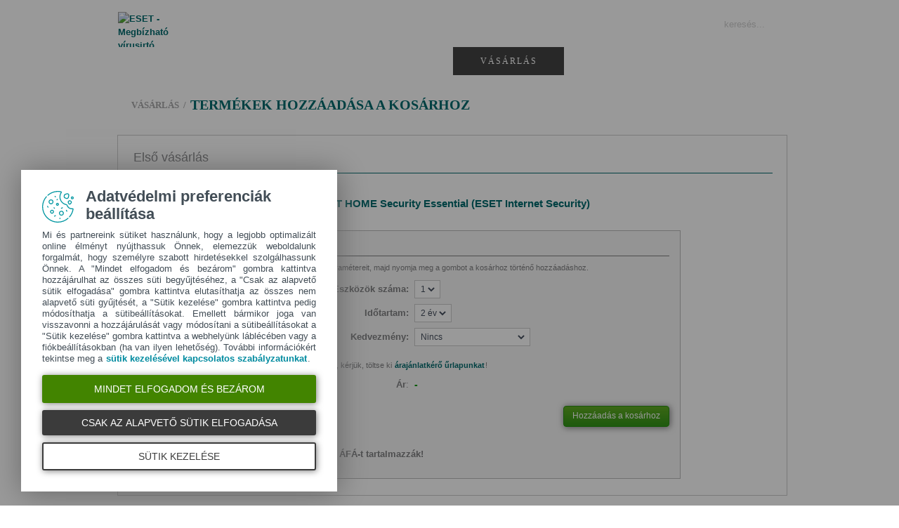

--- FILE ---
content_type: text/html; charset=utf-8
request_url: https://www.eset.hu/webshop?prod=330&years=2&seats=1
body_size: 32391
content:
<!DOCTYPE html PUBLIC "-//W3C//DTD XHTML 1.0 Transitional//EN" "http://www.w3.org/TR/xhtml1/DTD/xhtml1-transitional.dtd">
<html xmlns="http://www.w3.org/1999/xhtml" lang="hu" xml:lang="hu">
<head prefix="og: http://ogp.me/ns#">
<meta http-equiv="Content-Type" content="text/html; charset=utf-8" />
	<title>Termékek hozzáadása a kosárhoz | ESET</title>
	
<meta property="og:site_name" content="ESET Magyarország" />
<meta property="og:title" content="Termékek hozzáadása a kosárhoz" />
<meta property="og:description" content="Kövess bennünket a Facebookon, és szerezz naprakész információkat a számítógépedet, mobil eszközeidet fenyegető legújabb veszélyekről!" />
<meta property="og:image" content="http://www.eset.hu/themes/eset/i/eset_fb_image_square.png" />
<meta name="description" content="ESET NOD32 Antivírus: vírusirtó, kémprogramvédelem. ESET Smart Security: vírusirtó, kémprogramvédelem, tűzfal, levélszemétszűrő. Ingyenes próbaverzió letöltés." />
<meta property="og:type" content="website" />
<link rel="canonical" href="https://www.eset.hu/webshop" />
<meta property="og:url" content="https://www.eset.hu/webshop" />
<meta name="robots" content="noindex, follow" />

	<link type="text/css" rel="stylesheet" media="all" href="/files/_cache/release/css/css_f6b4f5ce69e65e6c86f224b960d978b6.css" />
	<link rel="stylesheet" href="/files/_cache/release/css/css_eset.ver106.09dafc9aee9a1af0db5157e2818394ff.css" type="text/css" media="screen" />

		<script type="text/javascript">
		var isIE7 = false;
		var lang = 'hu';

		try
		{
		 	document.execCommand('BackgroundImageCache', false, true);
		}
		catch(e)
		{}
	</script>

	<script type="text/javascript" src="/modules/jquery_update/replace/jquery-1.7.1.min.js?3"></script>
<script type="text/javascript" src="/misc/jquery-extend-3.4.0.js?3"></script>
<script type="text/javascript" src="/misc/jquery-html-prefilter-3.5.0-backport.js?3"></script>
<script type="text/javascript" src="/misc/drupal.js?3"></script>
<script type="text/javascript" src="/files/languages/hu_bce1351f70be437b59ff8e60581a1cc7.js?3"></script>
<script type="text/javascript" src="/themes/eset/scripts/jquery.scrollTo-min.js?3"></script>
<script type="text/javascript" src="/files/_cache/release/js/quicklinks.js?3"></script>
<script type="text/javascript" src="/themes/eset/scripts/scripts.js?3"></script>
<script type="text/javascript" src="/modules/custom_table/custom_table.js?3"></script>
<script type="text/javascript" src="/sites/all/libraries/fancybox/jquery.fancybox-1.3.1.js?3"></script>
<script type="text/javascript" src="/modules/fancybox/js/fancybox.js?3"></script>
<script type="text/javascript" src="/modules/lightbox2/js/lightbox.js?3"></script>
<script type="text/javascript">
<!--//--><![CDATA[//><!--
jQuery.extend(Drupal.settings, { "basePath": "/", "fancybox": { "options": { "width": "425", "height": "355", "padding": 10, "margin": 20, "titleShow": true, "titlePosition": "outside", "scrolling": "auto", "showCloseButton": 1, "showNavArrows": 1, "cyclic": 0, "opacity": 0, "overlayShow": 1, "overlayColor": "#666", "overlayOpacity": "0.8", "hideOnOverlayClick": 1, "hideOnContentClick": 1, "enableEscapeButton": 1, "centerOnScroll": 1, "autoScale": true, "easingIn": "swing", "easingOut": "swing", "changeFade": "fast", "changeSpeed": 300, "transitionIn": "fade", "speedIn": 300, "transitionOut": "fade", "speedOut": 300, "onStart": "", "onComplete": "", "onClosed": "", "onCleanup": "", "onCancel": "" }, "selector": "a[rel*=fancybox_]\r\n" }, "lightbox2": { "rtl": "0", "file_path": "/(\\w\\w/)files", "default_image": "/modules/lightbox2/images/brokenimage.jpg", "border_size": 10, "font_color": "808183", "box_color": "ffffff", "top_position": "", "overlay_opacity": "0.5", "overlay_color": "000", "disable_close_click": 1, "resize_sequence": 1, "resize_speed": 0, "fade_in_speed": 0, "slide_down_speed": 0, "use_alt_layout": 0, "disable_resize": 1, "disable_zoom": 0, "force_show_nav": 0, "show_caption": true, "loop_items": 0, "node_link_text": "", "node_link_target": 0, "image_count": "Kép: !current / !total", "video_count": "", "page_count": "", "lite_press_x_close": "press \x3ca href=\"#\" onclick=\"hideLightbox(); return FALSE;\"\x3e\x3ckbd\x3ex\x3c/kbd\x3e\x3c/a\x3e to close", "download_link_text": "", "enable_login": false, "enable_contact": false, "keys_close": "c x 27", "keys_previous": "p 37", "keys_next": "n 39", "keys_zoom": "z", "keys_play_pause": "32", "display_image_size": "original", "image_node_sizes": "()", "trigger_lightbox_classes": "", "trigger_lightbox_group_classes": "", "trigger_slideshow_classes": "", "trigger_lightframe_classes": "", "trigger_lightframe_group_classes": "", "custom_class_handler": 0, "custom_trigger_classes": "", "disable_for_gallery_lists": true, "disable_for_acidfree_gallery_lists": true, "enable_acidfree_videos": true, "slideshow_interval": 5000, "slideshow_automatic_start": true, "slideshow_automatic_exit": true, "show_play_pause": true, "pause_on_next_click": false, "pause_on_previous_click": true, "loop_slides": false, "iframe_width": 600, "iframe_height": 400, "iframe_border": 1, "enable_video": 0 } });
//--><!]]>
</script>
<script type="text/javascript">
<!--//--><![CDATA[//><!--
var JS_NOD32_REGION = 'hu';
//--><!]]>
</script>
<script type="text/javascript">
<!--//--><![CDATA[//><!--
(function(i,s,o,g,r,a,m){i['GoogleAnalyticsObject']=r;i[r]=i[r]||function(){
          (i[r].q=i[r].q||[]).push(arguments)},i[r].l=1*new Date();a=s.createElement(o),
          m=s.getElementsByTagName(o)[0];a.async=1;a.src=g;m.parentNode.insertBefore(a,m)
          })(window,document,'script','//www.google-analytics.com/analytics.js','ga');

            ga('create', 'UA-707648-1', 'auto', {'allowLinker': true});
            ga('require', 'linker');
            ga('set', 'anonymizeIp', true);
            ga('set', 'location', 'https://www.eset.hu/webshop?prod=330&years=2&seats=1');
            ga('linker:autoLink', ['eset.com'] );

            ga('send', 'pageview');
//--><!]]>
</script>
<script type="text/javascript">
<!--//--><![CDATA[//><!--
// Google Tag Manager
(function(w,d,s,l,i){w[l]=w[l]||[];w[l].push({'gtm.start':
new Date().getTime(),event:'gtm.js'});var f=d.getElementsByTagName(s)[0],
j=d.createElement(s),dl=l!='dataLayer'?'&l='+l:'';j.async=true;j.src=
'https://www.googletagmanager.com/gtm.js?id='+i+dl;f.parentNode.insertBefore(j,f);
})(window,document,'script','dataLayer','GTM-TZNQSN9');
// End Google Tag Manager
//--><!]]>
</script>

	<script type="text/javascript"> </script>

	<!--[if lt IE 8]>
		<link rel="stylesheet" href="/themes/eset/eset.IE.css?ver=106" type="text/css" media="screen" />
	<![endif]-->

	<!--[if IE 6]>
		<link rel="stylesheet" href="/themes/eset/eset.IE6.css?ver=106" type="text/css" media="screen" />
		<script type="text/javascript">
			if (getCookie("i6_update_warned") != "1")
			{
				try
				{
					setCookie("i6_update_warned", "1", 7);

					var location = "";
					location += document.location;

					if (location.search("elavult_bongeszo") == -1)
						if (confirm("Figyelem! Az \u00d6n Internet Explorer 6-os b\u00f6ng\u00e9sz\u0151je elavult! \nBiztons\u00e1gi \u00e9s k\u00e9nyelmi okok miatt is javasoljuk, hogy mihamarabb friss\u00edtse b\u00f6ng\u00e9sz\u0151j\u00e9t! \n\nHa szeretn\u00e9 megtekinteni r\u00f6vid ismertet\u0151nket arr\u00f3l, hogy milyen vesz\u00e9lyeknek van kit\u00e9ve elavult b\u00f6ng\u00e9sz\u0151je miatt, \nvalamint, hogy milyen ingyenes, a jelenlegin\u00e9l \u00fajabb b\u00f6ng\u00e9sz\u0151k k\u00f6z\u00fcl v\u00e1laszthat, kattintson az OK gombra!"))
							document.location = '/elavult_bongeszo';
				}
				catch (err)
				{
				}
			}
		</script>
	<![endif]-->

	<!--[if IE 7]>
	<script>isIE7 = true;</script>
	<![endif]-->

	<!--[if IE 8]>
		<link rel="stylesheet" href="/themes/eset/eset.IE8.css?ver=106" type="text/css" media="screen" />
	<![endif]-->

	<link href="/themes/eset/i/eset.ico?ver=3" rel="shortcut icon"/>
	<link href="/themes/eset/i/eset.ico?ver=3" rel="icon" type="image/x-icon"/>
	<meta http-equiv="imagetoolbar" content="no" />
	<meta http-equiv="Page-Enter" content="blendTrans(Duration=0.0)"/>

	<script type="text/javascript">
		// Fix selects in Opera
		if (jQuery.browser.opera)
		{
			$(document).ready(function() {
				$("select").css("padding-right", "15px");
			});
		}
	</script>

	</head>

<body>
            <!-- Google Tag Manager (noscript) -->
            <noscript><iframe src="https://www.googletagmanager.com/ns.html?id=GTM-TZNQSN9" height="0" width="0" style="display:none;visibility:hidden"></iframe></noscript>
            <!-- End Google Tag Manager (noscript) --><center>
	<table cellpadding="0" cellspacing="0" border="0" id='main_table'><tr>
	    <td id='left_td'><div class='side_div'>&nbsp;</div></td>
        <td id='main_td'>
        	<div class="inner_content" style='padding-top: 12px;'>
        			        		<noscript>
        				<div style="margin-top: 12px; margin-bottom: 12px;"><div  class=' messagebox-status form-content-box element-type-messagebox' style='display: block;'><div class="messages status noborder"><p>
	Az Ön böngészője <b>nem támogatja JavaScriptek futtatását</b>. Ennek engedélyezése nélkül weboldalunkon nem minden funkció érhető el.
</p>
<p>
	Amennyiben szeretné a honlap JavaScript nélküli változatát megtekinteni, kérjük, <a href="/webshop?prod=330&amp;years=2&amp;seats=1&amp;nojs=1">kattintson ide!</a> A JavaScript nélküli oldalon sem minden funkció érhető el, így javasoljuk, hogy engedélyezze böngészőjében a JavaScriptek futtatását.
</p></div></div></div>	        		</noscript>
	        					<div id="header">
				<a href="/" style="display: block; float: left; margin-top: 5px;" title="Vissza a főoldalra"><img alt="ESET - Megbízható vírusirtó szoftverek és vállalati antivírus rendszerek" height="35" src="/themes/eset/i/eset-logo.png" width="90" /></a>
						<div id='quicklinks_container' style='width: 234px; height: 30px; margin-top: 8px; float: right; overflow: hidden; background: url(/themes/eset/i/quicklinks_hu.png) no-repeat;'>
							<input id='quicklinks' onkeydown="quicklinks_keydown(event)" onkeyup="search_quicklink(event);" type="text" value="keresés..." style='display: inline; float: left; text-align: center; border: none; outline: none; background-color: #ffffff; margin: 4px 0px 0 116px; width: 110px;  height: 19px; color: #cfcfcf;' onblur="if (this.value=='') { this.style.color='#cfcfcf'; this.value='keresés...'; } else this.style.color='#000000';" onfocus="this.style.color='#000000'; if (this.value == 'keresés...') this.value=''; if ($('#quicklinks_div').css('display') == 'none') search_quicklink(event); return false;"/>
							<div style='clear: both; height: 0px; overflow: hidden;'>&nbsp;</div>
							<div id='quicklinks_div'></div>
						</div>
								</div>

				
				<div id='menu-container' class='menu elements-6'>
					<div id='main' class='menu hu'>
						<a class='menu-item child_1' href='/' title=''><span class='label-container'><span class='label'>Főoldal</span></span></a>
<a class='menu-item child_2' href='/otthoni' title='Hogyan működik a vírusirtó, és milyen antivírus rendszert kínál az ESET?'><span class='label-container'><span class='label'>Otthonra</span></span></a>
<a class='menu-item child_3' href='/vallalati' title='Antivírus rendszer, szervervédelem,  Exchange védelem, referenciák.'><span class='label-container'><span class='label'>Cégeknek</span></span></a>
<a class='menu-item active child_4' href='/vasarlas' title='Új előfizetés vásárlása, meglévő megújítása,  árak, kedvezmények.'><span class='label-container'><span class='label'>Vásárlás</span></span></a>
<a class='menu-item child_5' href='/letoltes' title='ESET NOD32 Antivirus és más termékek:  próbaváltozat és kereskedelmi változat letöltése.'><span class='label-container'><span class='label'>Letöltés</span></span></a>
<a class='menu-item child_6' href='/tamogatas' title='Online vírusirtó, kézikönyvek, GYIK,  előfizetési adat újraküldése, kapcsolatfelvétel.'><span class='label-container'><span class='label'>Támogatás</span></span></a>
					</div>
				</div>
			</div>
						<div>
								<div class="inner_content">
						<div class="breadcrumb"><div class="breadcrumb-container"><table class="breadcrumbs" cellpadding="0" cellspacing="0" border="0"><tr><td class="parent"><a class="title" href="/vasarlas" >Vásárlás</a></td>
<td class="parent separator"><span class="title">/</span></td>
<td class="leaf"><h1 class="title" >Termékek hozzáadása a kosárhoz</h1> </td></tr></table></div></div><div class='content-box'  style=' margin-bottom: 25px;'><h2>Első vásárlás</h2><h3 style='padding-top: 20px; text-align: center;'>ESET HOME Security Essential (ESET Internet Security)</h3><br/><div style='margin: 0 auto; width: 650px'><div class="form-item input_type_form"> <div  class=' form-content-box element-type-form' style='display: block;'><form action="/webshop?prod=330&amp;years=2&amp;seats=1"  accept-charset="UTF-8" method="post" id="nod32-webcart-parameter-form">
<div>				<script type='text/javascript'>
					
					var discounts = new Array();
discounts['student'] = 30;
discounts['educator'] = 30;
discounts['pensioner'] = 30;

					

					var params = new Array();params.push('workstation');params.push('years');params.push('discount');params.push('order_type');
					var required_params = new Array();required_params.push('workstation');required_params.push('years');required_params.push('discount');
					var numeric_params = new Array();

					function set_price_instant()
					{
						return false;
				return true;
			;
					}

					var price_call_var = null;

					var query_params;
					function query_params_update()
					{
						for (var i = 0; i < params.length; i++)
						{
							var key = "webcart_param_" + params[i];
							val = $("#" + key).val();

							if (last_params[key] != val)
							{
								changed = true;
								last_params[key] = val;
							}

							if (required_params.indexOf(params[i]) != -1 && val.length == 0)
							{
								$('#webcart_price_dynamic_field').html("-");
								if ($('#webcart_resprice_dynamic_field'))
									$('#webcart_resprice_dynamic_field').html("-");
								return false;
							}

							if (numeric_params.indexOf(params[i]) != -1 && val != parseInt(val))
							{
								$('#webcart_price_dynamic_field').html("-");
								if ($('#webcart_resprice_dynamic_field'))
									$('#webcart_resprice_dynamic_field').html("-");
								return false;
							}

							query_params['webcart_param_' + params[i]] = val;
						}

						return true;
					}

					function query_params_changed()
					{
						for (var i = 0; i < params.length; i++)
						{
							var key = "webcart_param_" + params[i];
							val = $("#" + key).val();

							if (last_params[key] != val)
								return true;
						}
						return false;
					}


					function set_price(immediately)
					{
					 	// Not an instant discount selected?
					 	var discount = $("#webcart_param_discount").val();
						if (discount != 'none' && discounts[discount] == undefined)
							return;

						if (set_price_instant())
							return;

						query_params = {};


						var changed = query_params_changed();
						if (!query_params_update())
							return;

						if (!changed)
							return;

						if (price_call_var != null)
						{
							try
							{
								clearTimeout(price_call_var);
							} catch (e) { }
							price_call_var = null;
						}

						$('#webcart_price_dynamic_field').html("Árszámítás folyamatban, kérjük várjon...");
						if ($('#webcart_resprice_dynamic_field'))
							$('#webcart_resprice_dynamic_field').html("-");


						if (immediately == true)
							set_price_call();
						else
							price_call_var = setTimeout("set_price_call(query_params);", 700);
					}

					var last_params = new Array();
					function set_price_call()
					{
						last_price_call_var = price_call_var;

						if (!query_params_update())
							return;

						query_params['id_value'] = '330';

						$.ajax({
							type: 'POST',
							url: '/nod32/getprice',
							data: query_params,
							dataType: 'json',
							timeout: 10000,
							success: function(response)
							{
								if (last_price_call_var != price_call_var)
									return;

								var pricetext = '';
								switch (response.status)
								{
									case 0:
										pricetext = response.price;
										respricetext = response.resprice;
										break;

									case -1:
										pricetext = response.price;
										respricetext = response.resprice;
										break;

									default:
										pricetext = 'Hibás ár! Kérjük, lépjen kapcsolatba kollégáinkkal!';
								}

		  						$('#webcart_price_dynamic_field').html(pricetext);
		  						if ($('#webcart_resprice_dynamic_field'))
		  							$('#webcart_resprice_dynamic_field').html(respricetext);

		  						if (response.info && response.info.length > 0)
		  						{
		  							$('#extra_info').html(response.info);
		  							$('#extra_info_row').show();
		  						}
		  						else
		  							$('#extra_info_row').hide();

		  						if (response.info_bottom && response.info_bottom.length > 0)
		  						{
		  							$('#extra_info_bottom').html(response.info_bottom);
		  							$('#extra_info_bottom').show();
		  						}
		  						else
		  							$('#extra_info_bottom').hide();
		  					},
							error: function(XMLHttpRequest, textStatus, errorThrown)
							{
	  							$('#webcart_price_dynamic_field').html("Hiba történt az ár lekérdezése során!<br /> 	Kérjük, próbálja meg újra!");
								if ($('#webcart_resprice_dynamic_field'))
									$('#webcart_resprice_dynamic_field').html("-");
							}
						});
					}
					$(document).ready(function() {
                        setTimeout(function() {
						    set_price(true);
                        }, 100); // Add a slight delay, because Chrome's autocomplete feature could modify some input's value but without firing(!) our change event handler!
					});
				</script><div class='form-item  input_type_fieldset  borderless '> <fieldset><div class='legend '>Termék adatai</div><div style="height: 7px; overflow: hidden; clear: both;">&nbsp;</div><div class="description">Kérjük, adja meg a termék paramétereit, majd nyomja meg a gombot a kosárhoz történő hozzáadáshoz.</div>
<div id="params_container"><table class="input_table"width="100%"><tr><td class='field-label required select'><p style='white-space: nowrap;'>Eszközök száma:</p></td><td class='right_cell_default field-input ' ><div class="form-item input_type_select  required "> <div  class=' form-content-box element-type-select'><select name="webcart_param_workstation" style="text-align: right;" onchange="set_price();" onkeyup="set_price()" class='form-select ' id="webcart_param_workstation" ><option value="1" selected="selected">1</option><option value="2">2</option><option value="3">3</option><option value="4">4</option><option value="5">5</option></select></div>
</div></td></tr><tr><td class='field-label required select'><p style='white-space: nowrap;'>Időtartam:</p></td><td class='right_cell_default field-input ' ><div class="form-item input_type_select  required "> <div  class=' form-content-box element-type-select'><select name="webcart_param_years" onchange="set_price();" onkeyup="set_price()" class='form-select ' id="webcart_param_years" ><option value="1">1 év</option><option value="2" selected="selected">2 év</option><option value="3">3 év</option></select></div>
</div></td></tr><tr><td class='field-label required select'><p style='white-space: nowrap;'>Kedvezmény:</p></td><td class='right_cell_default field-input ' ><div class="form-item input_type_select  required "> <div  class=' form-content-box element-type-select'><select name="webcart_param_discount" onchange="set_price();discount_change()" onkeyup="$(this).change();" class='form-select ' id="webcart_param_discount" ><option value="none" selected="selected">Nincs</option><option value="student">Diákkedvezmény</option><option value="educator">Pedagógus kedvezmény</option><option value="pensioner">Nyugdíjas kedvezmény</option></select></div>
</div> <div class="description"><div id='description_discount' style='text-align: left;'></div></div>
<script type='text/javascript'>function discount_change() { var disc_val = $('#webcart_param_discount').val();
switch(disc_val) { 
 case 'none': $('#description_discount').html(""); break;
 case 'student': $('#description_discount').html("\u00e9rv\u00e9nyes di\u00e1kigazolv\u00e1nnyal rendelkez\u0151 tanul\u00f3k sz\u00e1m\u00e1ra<br \/>\r\n\t\u00faj el\u0151fizet\u00e9s eset\u00e9n 1 \u00e9ves,&nbsp;hosszabb\u00edt\u00e1s eset\u00e9n 1 \u00e9s 2 \u00e9ves id\u0151tartamra alkalmazhat\u00f3<br \/>\r\n\t(<a href=\"https:\/\/www.eset.com\/hu\/vasarlas\/otthoni\/kedvezmenyek\/#diak\" target=\"_blank\">igazol\u00e1sa sz\u00fcks\u00e9ges<\/a>, a kiv\u00e1lasztott kedvezm\u00e9nyt kiz\u00e1r\u00f3lag mag\u00e1nszem\u00e9lyek sz\u00e1m\u00e1ra tudjuk biztos\u00edtani, egy\u00e9ni v\u00e1llalkoz\u00f3k \u00e9s c\u00e9gek sz\u00e1m\u00e1ra nem)"); break;
 case 'educator': $('#description_discount').html("pedag\u00f3gusok sz\u00e1m\u00e1ra<br \/>\r\n\t\u00faj el\u0151fizet\u00e9s eset\u00e9n 1 \u00e9ves, hosszabb\u00edt\u00e1s eset\u00e9n 1 \u00e9s 2 \u00e9ves id\u0151tartamra alkalmazhat\u00f3<br \/>\r\n\t(<a href=\"https:\/\/www.eset.com\/hu\/vasarlas\/otthoni\/kedvezmenyek\/#pedagogus\" target=\"_blank\">igazol\u00e1sa sz\u00fcks\u00e9ges<\/a>, a kiv\u00e1lasztott kedvezm\u00e9nyt kiz\u00e1r\u00f3lag mag\u00e1nszem\u00e9lyek sz\u00e1m\u00e1ra tudjuk biztos\u00edtani, egy\u00e9ni v\u00e1llalkoz\u00f3k \u00e9s c\u00e9gek sz\u00e1m\u00e1ra nem)"); break;
 case 'pensioner': $('#description_discount').html("\u00e9rv\u00e9nyes nyugd\u00edjas igazolv\u00e1nnyal rendelkez\u0151 nyugd\u00edjasok sz\u00e1m\u00e1ra<br \/>\r\n\t\u00faj el\u0151fizet\u00e9s eset\u00e9n 1 \u00e9ves, hosszabb\u00edt\u00e1s eset\u00e9n 1 \u00e9s 2 \u00e9ves id\u0151tartamra alkalmazhat\u00f3<br \/>\r\n\t(\u00faj el\u0151fizet\u00e9s v\u00e1s\u00e1rl\u00e1sa eset\u00e9n&nbsp;<a href=\"https:\/\/www.eset.com\/hu\/vasarlas\/otthoni\/kedvezmenyek\/#nyugdijasok\" target=\"_blank\">igazol\u00e1sa sz\u00fcks\u00e9ges<\/a>, a kiv\u00e1lasztott kedvezm\u00e9nyt kiz\u00e1r\u00f3lag mag\u00e1nszem\u00e9lyek sz\u00e1m\u00e1ra tudjuk biztos\u00edtani, egy\u00e9ni v\u00e1llalkoz\u00f3k \u00e9s c\u00e9gek sz\u00e1m\u00e1ra nem)"); break;
 default: $('#description_discount').html(''); } } $(document).ready(discount_change); </script></td></tr><tr><td style='display: none;' colspan='2'><input type="hidden" name="webcart_param_order_type" id="webcart_param_order_type" value="new"  onchange="set_price();" onkeyup="set_price()" />
</td></tr><tr><td class='right_cell_default field-input '  colspan='2'><span class="smalltext">Nagyobb mennyiség esetén, kérjük, töltse ki <a href="/vasarlas/arajanlat" style="white-space: nowrap;">árajánlatkérő űrlapunkat</a>!</span></td></tr><tr id='price_row'><td class='field-label webcart_static_field'><p style='white-space: nowrap;'><b>Ár</b>:</p></td><td class='right_cell_default field-input static_field_value' ><div id='webcart_price_dynamic_field' class='pricetext'>-</div></td></tr><tr id='extra_info_row' style='display: none;'><td class='field-label webcart_static_field'></td><td class='right_cell_default field-input static_field_value' ><div id='extra_info' style='font-weight: normal;'></div></td></tr></table></div></fieldset>

</div><input type="hidden" name="id_type" id="edit-id-type" value="diesel"  />
<input type="hidden" name="id_value" id="edit-id-value" value="330"  />
<input type="hidden" name="params_hash" id="edit-params-hash" value=""  />
<input type="hidden" name="prodname" id="edit-prodname" value="ESET HOME Security Essential (ESET Internet Security)"  />
<input type="hidden" name="diesel" id="edit-diesel" value="330"  />
<input type="hidden" name="back" id="edit-back" value="/vasarlas"  />
<input type="hidden" name="quantity" id="edit-quantity" value="1"  />
<div style='text-align: right'><div style='text-align: right'><button type="submit" name="continue"  id="edit-submit" value="Hozzáadás a kosárhoz"  style="margin-right: 0;" class=" small margin form-button-margin green">Hozzáadás a kosárhoz</button>
</div></div><br/><span style='display: block; margin-bottom: 10px;'>A feltüntetett árak a <b>27% ÁFÁ-t tartalmazzák!</b></span><div id='extra_info_bottom' style='font-weight: normal; display: none;'></div><input type="hidden" name="form_build_id" id="form-Dr17Ov-O0Gwj8OB-rOX26y7t6WWrlPXcZNWUilfefJU" value="form-Dr17Ov-O0Gwj8OB-rOX26y7t6WWrlPXcZNWUilfefJU"  />
<input type="hidden" name="form_id" id="edit-nod32-webcart-parameter-form" value="nod32_webcart_parameter_form"  />

</div></form>
</div>
</div></div></div></div>			</div>

                        <div class='inner_content bottom-links'>
                            <a href='/hirlevel' class='front-newsletter'></a><a href='http://www.facebook.com/biztonsag' target='_blank' rel='nofollow' class='front-facebook'></a>
                        </div>            <div class='inner_content'>
                <div class="footer">
                    <table class="menu">
                        <tr>
                        <td><a href='/otthoni'>Otthonra</a><div class='submenu'><a href='/otthoni#windows'>Windows termékek</a><a href='/otthoni#mac'>Mac termékek</a><a href='/otthoni#linux'>Linux termékek</a><a href='/otthoni#mobile'>Mobil termékek</a><a href='/otthoni#pack'>Vírusvédelmi csomagok</a></div></td><td><a href='/vallalati'>Cégeknek</a><div class='submenu'><a href='/vallalati#endpoint'>Végpontvédelem</a><a href='/vallalati#server'>Kiszolgálóvédelem</a><a href='/vallalati#auth'>Hitelesítés és titkosítás</a><a href='/vallalati#management'>Menedzsment</a><a href='/vallalati#vm'>Virtuális megoldások</a><a href='/vallalati#vm'>Rendszereszközök</a></div></td><td><a href='/tamogatas'>Terméktámogatás</a><div class='submenu'><a href='/tamogatas/kapcsolat'>Technikai segítségnyújtás</a><a href='/tamogatas/ujrakuldes'>Előfizetés adatainak újraküldése</a><a href='/letoltes'>Próbaverzió letöltése</a><a href='/tamogatas/kezikonyvek'>Útmutatók, kézikönyvek</a><a href='/tamogatas/viruslabor/onlineellenorzes'>Online víruskereső</a><a href='/tamogatas/avremover'>ESET AV Remover</a><a href='/tamogatas/sysrescue'>ESET SysRescue Live</a></div></td><td><a href='/tamogatas/tudasbazis'>Tudástár</a><div class='submenu'><a href='/tamogatas/gyik'>Gyakran Ismételt Kérdések</a><a href='/tamogatas/tudasbazis'>ESET Tudásbázis</a><a href='/tamogatas/viruslabor/virusleirasok'>Vírusleírások</a><a href='/tamogatas/gyik/eis-elesites'>Aktiválás</a><a href='/infografikak'>Infografikák</a><a href='/tesztek'>Vírusirtó tesztek</a><a href='/tesztek/dijak'>Díjak</a></div></td><td><a href='/kikapcsolodas'>Kikapcsolódás</a><div class='submenu'><a href='https://www.youtube.com/user/esetmagyarorszag'>Videók</a><a href='https://www.eset.hu/kikapcsolodas/honap_jateka'>Hónap kérdése játék</a><a href='https://www.facebook.com/biztonsag'>ESET a Facebookon</a><a href='http://antivirus.blog.hu/'>Antivírus blog</a></div></td><td><a href='/'>Aktuális témák</a><div class='submenu'><a href='/zsarolovirusok'>Ransomware</a><a href='/pcworld'>PC World regisztráció</a><a href='/chip'>CHIP regisztráció</a></div></td>                        </tr>
                        <tr>
                            <td style="height: 30px;"></td>
                        </tr>
                        <tr class="footer-submenu">
                            <td><a href='/adatkezeles'>Adatkezelés</a></td><td><a href='/aszf'>ÁSZF</a></td><td><a href='https://www.eset.hu/latasserult'>Látássérülteknek</a></td><td><a href='/partner'>Partneroldalak</a></td><td><a href='/ceginformacio'>Céginformáció</a></td><td><a href='/tamogatas/kapcsolat'>Kapcsolat</a></td>                        </tr>
                    </table>
                    <div class="copyright" style="margin-top: 30px;">
                        <table><tr><td><img alt="ESET" height="34" src="/themes/eset/i/eset-logo-white.png" width="81" style="padding-top: 2px;"/></td>
                                <td style="padding-left: 10px;"><span class="smalltext">© 2026 Sicontact Kft.<br />
	A Sicontact Kft. az ESET magyarországi képviselete, illetve a NOD32 termékek kizárólagos magyarországi disztribútora. Minden jog fenntartva.</span></td>
                            </tr>
                        </table>
                    </div>
                </div>
            </div>

					</td>
	    <td id='right_td'><div class='side_div'></div></td></tr>
	</table>
</center>

<script type='text/javascript'></script>            <!-- Google remarketingcímke-kód -->
            <!--
            A remarketingcímkék nem társíthatók személyazonosításra alkalmas adatokkal, és nem helyezhetők el érzékeny kategóriához kapcsolódó oldalakon. A címke beállításával kapcsolatban további információt és útmutatást a következő címen olvashat: http://google.com/ads/remarketingsetup
            -->
            <script type="text/javascript">
            /* <![CDATA[ */
            var google_conversion_id = 1063750386;
            var google_custom_params = window.google_tag_params;
            var google_remarketing_only = true;
            /* ]]> */
            </script>
            <script type="text/javascript" src="//www.googleadservices.com/pagead/conversion.js">
            </script>
            <noscript>
            <div style="display:inline;">
            <img height="1" width="1" style="border-style:none;" alt="" src="//googleads.g.doubleclick.net/pagead/viewthroughconversion/1063750386/?value=0&amp;guid=ON&amp;script=0"/>
            </div>
            </noscript>	<script type="text/javascript">
//<![CDATA[
        //SET CURSOR POSITION
        $.fn.setCursorPosition = function(pos) {
          this.each(function(index, elem) {
            if (elem.setSelectionRange) {
              elem.setSelectionRange(pos, pos);
            } else if (elem.createTextRange) {
              var range = elem.createTextRange();
              range.collapse(true);
              range.moveEnd('character', pos);
              range.moveStart('character', pos);
              range.select();
            }
          });
          return this;
        };

		jQuery(document).ready(function() {
			// if (document.cookie.indexOf("cookie-agreed-hu") < 0)
			// 	jQuery("body").addClass("eu_cookie_not_set");

			// Handle video cover clicks to start video
            jQuery(".video-wrapper a.cover").click(function(event) {
                var link = jQuery(this);
                var parent = link.closest('.video-wrapper');

                event.preventDefault();
                src = parent.find('.video iframe').attr('src');
                parent.find('.video iframe').height(parseInt(jQuery(this).height()));
                parent.find('.video iframe').width(parseInt(jQuery(this).width()));
                parent.find('.video iframe').attr('src', src + '&autoplay=1');
                var embedCode = parent.find('.video').html();
                parent.html(embedCode);
            });
		});

        // Open accordion if preselected by URL
        var anchor = window.location.hash.substr(1);
        if (anchor !== undefined && anchor.length > 1 && anchor.match(/^[-_a-z0-9]+$/))
            jQuery(".accordion-horizontal .option[data-accordion-id=" + anchor + "]").click();
//]]>
	</script>

	<script type="text/javascript" src="https://onsite.optimonk.com/script.js?account=86670" async></script>
</body>
</html>


--- FILE ---
content_type: text/css
request_url: https://www.eset.hu/files/_cache/release/css/css_f6b4f5ce69e65e6c86f224b960d978b6.css
body_size: 15061
content:
#mainmenu.hu .main_menu_item{background:url(/themes/eset/i/menu5/menu_full_hu.png) no-repeat;}#home_users3_bubble1{background:url(/files/kepek/home_users3_bubble1.png?ver=2) no-repeat;width:275px;height:150px;position:absolute;margin-top:100px;display:block;padding:0;}#home_users3_bubble1:hover{background-position:-275px 0;text-decoration:none;}#home_users3_bubble2{background:url(/files/kepek/home_users3_bubble2.png) no-repeat;width:176px;height:184px;position:absolute;margin-left:273px;margin-top:22px;display:block;padding:0;}#home_users3_bubble2:hover{background-position:-176px 0;text-decoration:none;}#home_users3_bubble3{background:url(/files/kepek/home_users3_bubble3.png) no-repeat;width:172px;height:168px;position:absolute;margin-left:490px;display:block;padding:0;}#home_users3_bubble3:hover{background-position:-172px 0;text-decoration:none;}#home_users3_bubble4{background:url(/files/kepek/home_users3_bubble4.png) no-repeat;width:188px;height:158px;position:absolute;margin-top:100px;margin-left:695px;display:block;padding:0;}#home_users3_bubble4:hover{background-position:-188px 0;text-decoration:none;}#corporate_users_bubble1{background:url(/files/kepek/corporate_users2_bubble1.png) no-repeat;width:201px;height:147px;position:absolute;margin-left:50px;margin-top:20px;display:block;padding:0;}#corporate_users_bubble1:hover{background-position:-201px 0;text-decoration:none;}#corporate_users_bubble2{background:url(/files/kepek/corporate_users2_bubble2.png) no-repeat;width:201px;height:130px;position:absolute;margin-left:330px;display:block;padding:0;}#corporate_users_bubble2:hover{background-position:-201px 0;text-decoration:none;}#corporate_users_bubble3{background:url(/files/kepek/corporate_users2_bubble3.png) no-repeat;width:259px;height:128px;position:absolute;margin-left:650px;margin-top:40px;display:block;padding:0;}#corporate_users_bubble3:hover{background-position:-259px 0;text-decoration:none;}.imgallery_container.sziget2009,.imgallery_container.sziget2010{margin-right:12px;margin-bottom:12px;}.field .field-label,.field .field-label-inline,.field .field-label-inline-first{font-weight:bold;}.field .field-label-inline,.field .field-label-inline-first{display:inline;}.field .field-label-inline{visibility:hidden;}.node-form .content-multiple-table td.content-multiple-drag{width:30px;padding-right:0;}.node-form .content-multiple-table td.content-multiple-drag a.tabledrag-handle{padding-right:.5em;}.node-form .content-add-more .form-submit{margin:0;}.node-form .number{display:inline;width:auto;}.node-form .text{width:auto;}.form-item #autocomplete .reference-autocomplete{white-space:normal;}.form-item #autocomplete .reference-autocomplete label{display:inline;font-weight:normal;}#content-field-overview-form .advanced-help-link,#content-display-overview-form .advanced-help-link{margin:4px 4px 0 0;}#content-field-overview-form .label-group,#content-display-overview-form .label-group,#content-copy-export-form .label-group{font-weight:bold;}table#content-field-overview .label-add-new-field,table#content-field-overview .label-add-existing-field,table#content-field-overview .label-add-new-group{float:left;}table#content-field-overview tr.content-add-new .tabledrag-changed{display:none;}table#content-field-overview tr.content-add-new .description{margin-bottom:0;}table#content-field-overview .content-new{font-weight:bold;padding-bottom:.5em;}.advanced-help-topic h3,.advanced-help-topic h4,.advanced-help-topic h5,.advanced-help-topic h6{margin:1em 0 .5em 0;}.advanced-help-topic dd{margin-bottom:.5em;}.advanced-help-topic span.code{background-color:#EDF1F3;font-family:"Bitstream Vera Sans Mono",Monaco,"Lucida Console",monospace;font-size:0.9em;padding:1px;}.advanced-help-topic .content-border{border:1px solid #AAA}.rteindent1{margin-left:40px;}.rteindent2{margin-left:80px;}.rteindent3{margin-left:120px;}.rteindent4{margin-left:160px;}.rteleft{text-align:left;}.rteright{text-align:right;}.rtecenter{text-align:center;}.rtejustify{text-align:justify;}.ibimage_left{float:left;}.ibimage_right{float:right;}table.cke_editor fieldset{padding:0 !important;}.cke_editor{display:table !important;}.cke_editor,#ie#bug{display:inline-table !important;}.cke_panel_listItem{background-image:none;padding-left:0;}tbody{border:0;}form#ckeditor-admin-profile-form textarea#edit-toolbar,form#ckeditor-admin-global-profile-form textarea#edit-toolbar{display:none;}form#ckeditor-admin-profile-form #edit-toolbar + .grippie,form#ckeditor-admin-global-profile-form #edit-toolbar + .grippie{display:none;}div.sortableList{cursor:n-resize;}div.widthMarker{height:20px;border-top:1px dashed #CCC;margin:10px 0px 0px 1px;padding-left:1px;text-align:center;}div.sortableList.group{margin:20px 0px 0px 0px;}div.sortableList div.sortableListDiv{height:30px;margin-bottom:3px;width:900px;}div.sortableList div.sortableListDiv span.sortableListSpan{background-color:#F0F0EE;height:30px;border-right:1px dashed #CCC;display:block;}div.sortableList div.sortableListDiv span.sortableListSpan ul{background:none;width:900px;white-space:nowrap;border:1px solid #CCC;list-style:none;margin:0px;padding:0px 0px 0px 1px;height:30px;}div.sortableList div.sortableListDiv span.sortableListSpan ul li{background:none;list-style:none;cursor:move;height:18px;min-width:18px;padding:2px;}div.sortableList div.sortableListDiv span.sortableListSpan ul li.group{min-width:5px;padding-left:2px;}div.sortableList div.sortableListDiv span.sortableListSpan ul li img{border:0;padding:0;margin:0}li.sortableItem{position:relative;float:left;margin:3px 1px 1px 0px;border:1px solid #CCC;background-color:#F0F0EE;z-index:99;}fieldset#edit-appearance div#groupLayout,div#allButtons{border:0;padding:0 0 0 0;margin:1em 0;overflow:auto;}.cke_browser_ie .cke_panel_block{overflow:hidden !important;}.ct_table_scroll_container{overflow-x:auto;}.ct_table_container{border:1px solid #bbbdbf;border-collapse:collapse;background:#dbdada url(/modules/custom_table/images/row_bg6.png) repeat-y;}.floatingHeaderTable{border-left:1px solid #bbbdbf;border-right:1px solid #bbbdbf;}.ct_inlineblock{display:-moz-inline-stack;display:inline-block;zoom:1;*display:inline;}.table_footer_container{background-color:transparent;}.ct_header_cell{padding:5px 10px;font-weight:bold;text-align:center;border-left:1px solid #cfd5e3;border-bottom:none;border-right:none;border-top:none;border-collapse:separate;background:#656567 url(/modules/custom_table/images/header_cell_bg11.png) repeat-x;color:#ffffff;white-space:nowrap;vertical-align:top;}.ct_header_cell .sort_link,.ct_header_cell .sort_link:visited,.ct_header_cell .sort_link:link{float:left;color:#eeeeee;}.ct_cell,.ct_header_cell{white-space:nowrap;}.ct_auto_empty_cell_table .ct_header_cell.last,.ct_auto_empty_cell_table .ct_cell.last{border-left:none;}.ct_auto_empty_cell_table .ct_cell.last2nd{border-right:none;}.ct_cell{border-collapse:separate;text-align:left;}.ct_hidden{display:none;}.ct_row.ct_has_hidden_subtable td{border-bottom:none;}.ct_header_cell .sort_link.sorted{text-decoration:underline;}.ct_header_cell .sort_icon{margin-left:4px;margin-top:2px;width:16px;height:16px;overflow:hidden;background:url(/modules/custom_table/images/sort_icons.png) no-repeat;background-position:0 0;float:left;}.ct_row.ct_selected .ct_cell{background-color:#FFC;}.ct_header_cell .sort_icon.sort_order_0.sort_direction_asc{background-position:0 0;}.ct_header_cell .sort_icon.sort_order_0.sort_direction_desc{background-position:0 -16px;}.ct_header_cell .sort_icon.sort_order_1.sort_direction_asc{background-position:-16px 0;}.ct_header_cell .sort_icon.sort_order_1.sort_direction_desc{background-position:-16px -16px;}.ct_header_cell .sort_link:hover{color:white;text-decoration:underline;cursor:pointer;}.ct_header_cell.custom_checkbox{padding:7px 5px 0px 8px;}.ct_cell{padding:7px 8px 0px 8px;border:1px solid #bbbdbf;background:transparent;color:#747474;border-collapse:collapse;white-space:nowrap;}.serial_search_selector.disabled{color:#bbbbbb;}.ct_cell.wrap{white-space:wrap;}.ct_header_cell.first,.ct_cell.first{border-left:none;}.ct_header_cell.last,.ct_cell.last{border-right:none;}.ct_row{}.ct_row.first .ct_cell{border-top:none;}.ct_row.tc_odd{background:url(/modules/custom_table/images/px_3percent_black.png) repeat;}.ct_row.last .ct_cell{border-bottom:none;}.ct_subtable_cell{padding:10px 30px 10px 30px;background-color:#F7F7F7;}.ct_trash_icon{margin:0 auto;margin-top:10px;margin-right:8px;padding:0;display:block;width:12px;height:15px;background:url(/modules/custom_table/images/trash_icon.png) no-repeat;background-position:0 0;}.ct_trash_icon:hover{background-position:-12px 0;text-decoration:none;cursor:pointer;}.ct_from_date.disabled,.ct_to_date.disabled{color:#cccccc;}.ct_from_int.disabled,.ct_to_int.disabled{color:#cccccc;}.ct_pager_container{margin:0 auto;margin-top:8px;}.ct_pager_info{margin-top:6px;margin-left:12px;margin-right:12px;float:left;}.ct_pager_link{float:left;cursor:pointer;padding:0;display:block;width:32px;height:32px;overflow:hidden;background-position:0 0;}a.ct_pager_link.disabled,a.ct_pager_link.disabled:hover{cursor:default;background-position:0 0;opacity:0.5;filter:alpha(opacity = 50);}.ct_pager_first{background:url(/modules/custom_table/images/pager_first.png) no-repeat;}.ct_pager_prev{background:url(/modules/custom_table/images/pager_prev.png) no-repeat;}.ct_pager_next{background:url(/modules/custom_table/images/pager_next.png) no-repeat;}.ct_pager_last{background:url(/modules/custom_table/images/pager_last.png) no-repeat;}.ct_pager_link:hover{text-decoration:none;background-position:-32px 0;padding:0;}.ct_autocomplete_text{}.ct_autocomplete_text.invalid{color:red;}.custom_table_action_icon{display:block;float:left;margin-right:8px;padding:0;text-decoration:none;}a.custom_table_action_icon:hover{text-decoration:none;}.custom_table_action_icon div.icon{width:25px;height:20px;overflow:hidden;padding:0;margin:0;}.custom_table_action_icon.unavailable{opacity:0.3;filter:alpha(opacity = 30);}.custom_table_action_icon.hidden{display:block;background:none;}a.custom_table_action_icon div.icon:hover{margin:0;padding:0;background-position:-25px 0;text-decoration:none;}a.custom_table_action_icon:hover{margin-right:8px;}a.custom_table_action_icon:active{cursor:pointer;text-decoration:none;padding:0;}.printr_table{border:1px solid #999999;}.printr_header{padding:4px 8px;color:white;font-weight:bold;background-color:#999999;}.printr_key{padding:4px 8px;vertical-align:top;border-bottom:1px solid #bbbbbb;border-right:1px solid #bbbbbb;}.printr_key.odd,.printr_value.odd{background-color:#dddddd;}.printr_key.even,.printr_value.even{background-color:#eeeeee;}.printr_value{padding:4px 8px;vertical-align:top;border-bottom:1px solid #bbbbbb;}.printr_warning{color:red;}.printr_info{color:green;}.ct_cell .printr_table{margin-bottom:8px;}.ct_floating_header_hidden{-ms-filter:"progid:DXImageTransform.Microsoft.Alpha(Opacity=0)";filter:alpha(opacity=0);-moz-opacity:0;-khtml-opacity:0;opacity:0;}.hidden_details{display:none;}.ct_floating_scrollbar::-webkit-scrollbar-thumb{background-color:#888;}.ct_floating_scrollbar::-webkit-scrollbar{-webkit-appearance:none;}#fancybox-loading{position:fixed;top:50%;left:50%;height:40px;width:40px;margin-top:-20px;margin-left:-20px;cursor:pointer;overflow:hidden;z-index:1104;display:none;}* html #fancybox-loading{position:absolute;margin-top:0;}#fancybox-loading div{position:absolute;top:0;left:0;width:40px;height:480px;background-image:url('/sites/all/libraries/fancybox/fancybox.png');}#fancybox-overlay{position:fixed;top:0;left:0;bottom:0;right:0;background:#000;z-index:1100;display:none;}* html #fancybox-overlay{position:absolute;width:100%;}#fancybox-tmp{padding:0;margin:0;border:0;overflow:auto;display:none;}#fancybox-wrap{position:absolute;top:0;left:0;margin:0;padding:20px;z-index:1101;display:none;}#fancybox-outer{position:relative;width:100%;height:100%;background:#FFF;}#fancybox-inner{position:absolute;top:0;left:0;width:1px;height:1px;padding:0;margin:0;outline:none;overflow:hidden;}#fancybox-hide-sel-frame{position:absolute;top:0;left:0;width:100%;height:100%;background:transparent;}#fancybox-close{position:absolute;top:-15px;right:-15px;width:30px;height:30px;background-image:url('/sites/all/libraries/fancybox/fancybox.png');background-position:-40px 0px;cursor:pointer;z-index:1103;display:none;}#fancybox_error{color:#444;font:normal 12px/20px Arial;padding:7px;margin:0;}#fancybox-content{height:auto;width:auto;padding:0;margin:0;}#fancybox-img{width:100%;height:100%;padding:0;margin:0;border:none;outline:none;line-height:0;vertical-align:top;-ms-interpolation-mode:bicubic;}#fancybox-frame{position:relative;width:100%;height:100%;border:none;display:block;}#fancybox-title{position:absolute;bottom:0;left:0;font-family:Arial;font-size:12px;z-index:1102;}.fancybox-title-inside{padding:10px 0;text-align:center;color:#333;}.fancybox-title-outside{padding-top:5px;color:#FFF;text-align:center;font-weight:bold;}.fancybox-title-over{color:#FFF;text-align:left;}#fancybox-title-over{padding:10px;background-image:url('/sites/all/libraries/fancybox/fancy_title_over.png');display:block;}#fancybox-title-wrap{display:inline-block;}#fancybox-title-wrap span{height:32px;float:left;}#fancybox-title-left{padding-left:15px;background-image:url('/sites/all/libraries/fancybox/fancybox.png');background-position:-40px -90px;background-repeat:no-repeat;}#fancybox-title-main{font-weight:bold;line-height:29px;background-image:url('/sites/all/libraries/fancybox/fancybox-x.png');background-position:0px -40px;color:#FFF;}#fancybox-title-right{padding-left:15px;background-image:url('/sites/all/libraries/fancybox/fancybox.png');background-position:-55px -90px;background-repeat:no-repeat;}#fancybox-left,#fancybox-right{position:absolute;bottom:0px;height:100%;width:35%;cursor:pointer;outline:none;background-image:url('/sites/all/libraries/fancybox/blank.gif');z-index:1102;display:none;}#fancybox-left{left:0px;}#fancybox-right{right:0px;}#fancybox-left-ico,#fancybox-right-ico{position:absolute;top:50%;left:-9999px;width:30px;height:30px;margin-top:-15px;cursor:pointer;z-index:1102;display:block;}#fancybox-left-ico{background-image:url('/sites/all/libraries/fancybox/fancybox.png');background-position:-40px -30px;}#fancybox-right-ico{background-image:url('/sites/all/libraries/fancybox/fancybox.png');background-position:-40px -60px;}#fancybox-left:hover,#fancybox-right:hover{visibility:visible;}#fancybox-left:hover span{left:20px;}#fancybox-right:hover span{left:auto;right:20px;}.fancy-bg{position:absolute;padding:0;margin:0;border:0;width:20px;height:20px;z-index:1001;}#fancy-bg-n{top:-20px;left:0;width:100%;background-image:url('/sites/all/libraries/fancybox/fancybox-x.png');}#fancy-bg-ne{top:-20px;right:-20px;background-image:url('/sites/all/libraries/fancybox/fancybox.png');background-position:-40px -162px;}#fancy-bg-e{top:0;right:-20px;height:100%;background-image:url('/sites/all/libraries/fancybox/fancybox-y.png');background-position:-20px 0px;}#fancy-bg-se{bottom:-20px;right:-20px;background-image:url('/sites/all/libraries/fancybox/fancybox.png');background-position:-40px -182px;}#fancy-bg-s{bottom:-20px;left:0;width:100%;background-image:url('/sites/all/libraries/fancybox/fancybox-x.png');background-position:0px -20px;}#fancy-bg-sw{bottom:-20px;left:-20px;background-image:url('/sites/all/libraries/fancybox/fancybox.png');background-position:-40px -142px;}#fancy-bg-w{top:0;left:-20px;height:100%;background-image:url('/sites/all/libraries/fancybox/fancybox-y.png');}#fancy-bg-nw{top:-20px;left:-20px;background-image:url('/sites/all/libraries/fancybox/fancybox.png');background-position:-40px -122px;}#fancybox-loading.fancybox-ie div{background:transparent;filter:progid:DXImageTransform.Microsoft.AlphaImageLoader(src='/sites/all/libraries/fancybox/fancy_loading.png',sizingMethod='scale');}.fancybox-ie #fancybox-close{background:transparent;filter:progid:DXImageTransform.Microsoft.AlphaImageLoader(src='/sites/all/libraries/fancybox/fancy_close.png',sizingMethod='scale');}.fancybox-ie #fancybox-title-over{background:transparent;filter:progid:DXImageTransform.Microsoft.AlphaImageLoader(src='/sites/all/libraries/fancybox/fancy_title_over.png',sizingMethod='scale');zoom:1;}.fancybox-ie #fancybox-title-left{background:transparent;filter:progid:DXImageTransform.Microsoft.AlphaImageLoader(src='/sites/all/libraries/fancybox/fancy_title_left.png',sizingMethod='scale');}.fancybox-ie #fancybox-title-main{background:transparent;filter:progid:DXImageTransform.Microsoft.AlphaImageLoader(src='/sites/all/libraries/fancybox/fancy_title_main.png',sizingMethod='scale');}.fancybox-ie #fancybox-title-right{background:transparent;filter:progid:DXImageTransform.Microsoft.AlphaImageLoader(src='/sites/all/libraries/fancybox/fancy_title_right.png',sizingMethod='scale');}.fancybox-ie #fancybox-left-ico{background:transparent;filter:progid:DXImageTransform.Microsoft.AlphaImageLoader(src='/sites/all/libraries/fancybox/fancy_nav_left.png',sizingMethod='scale');}.fancybox-ie #fancybox-right-ico{background:transparent;filter:progid:DXImageTransform.Microsoft.AlphaImageLoader(src='/sites/all/libraries/fancybox/fancy_nav_right.png',sizingMethod='scale');}.fancybox-ie .fancy-bg{background:transparent !important;}.fancybox-ie #fancy-bg-n{filter:progid:DXImageTransform.Microsoft.AlphaImageLoader(src='/sites/all/libraries/fancybox/fancy_shadow_n.png',sizingMethod='scale');}.fancybox-ie #fancy-bg-ne{filter:progid:DXImageTransform.Microsoft.AlphaImageLoader(src='/sites/all/libraries/fancybox/fancy_shadow_ne.png',sizingMethod='scale');}.fancybox-ie #fancy-bg-e{filter:progid:DXImageTransform.Microsoft.AlphaImageLoader(src='/sites/all/libraries/fancybox/fancy_shadow_e.png',sizingMethod='scale');}.fancybox-ie #fancy-bg-se{filter:progid:DXImageTransform.Microsoft.AlphaImageLoader(src='/sites/all/libraries/fancybox/fancy_shadow_se.png',sizingMethod='scale');}.fancybox-ie #fancy-bg-s{filter:progid:DXImageTransform.Microsoft.AlphaImageLoader(src='/sites/all/libraries/fancybox/fancy_shadow_s.png',sizingMethod='scale');}.fancybox-ie #fancy-bg-sw{filter:progid:DXImageTransform.Microsoft.AlphaImageLoader(src='/sites/all/libraries/fancybox/fancy_shadow_sw.png',sizingMethod='scale');}.fancybox-ie #fancy-bg-w{filter:progid:DXImageTransform.Microsoft.AlphaImageLoader(src='/sites/all/libraries/fancybox/fancy_shadow_w.png',sizingMethod='scale');}.fancybox-ie #fancy-bg-nw{filter:progid:DXImageTransform.Microsoft.AlphaImageLoader(src='/sites/all/libraries/fancybox/fancy_shadow_nw.png',sizingMethod='scale');}.filefield-icon{margin:0 2px 0 0;}.filefield-element{margin:1em 0;white-space:normal;}.filefield-element .widget-preview{float:left;padding:0 10px 0 0;margin:0 10px 0 0;border-width:0 1px 0 0;border-style:solid;border-color:#CCC;max-width:30%;}.filefield-element .widget-edit{float:left;max-width:70%;}.filefield-element .filefield-preview{width:16em;overflow:hidden;}.filefield-element .widget-edit .form-item{margin:0 0 1em 0;}.filefield-element input.form-submit,.filefield-element input.form-file{margin:0;}.filefield-element input.progress-disabled{float:none;display:inline;}.filefield-element div.ahah-progress,.filefield-element div.throbber{display:inline;float:none;padding:1px 13px 2px 3px;}.filefield-element div.ahah-progress-bar{display:none;margin-top:4px;width:28em;padding:0;}.filefield-element div.ahah-progress-bar div.bar{margin:0;}#lightbox{position:absolute;top:40px;left:0;width:100%;z-index:100;text-align:center;line-height:0;}#lightbox a img{border:none;}#outerImageContainer{position:relative;background-color:#fff;width:250px;height:250px;margin:0 auto;min-width:240px;overflow:hidden;}#imageContainer,#frameContainer,#modalContainer{padding:10px;}#modalContainer{line-height:1em;overflow:auto;}#loading{height:25%;width:100%;text-align:center;line-height:0;position:absolute;top:40%;left:45%;*left:0%;}#hoverNav{position:absolute;top:0;left:0;height:100%;width:100%;z-index:10;}#imageContainer>#hoverNav{left:0;}#frameHoverNav{z-index:10;margin-left:auto;margin-right:auto;width:20%;position:absolute;bottom:0px;height:45px;}#imageData>#frameHoverNav{left:0;}#hoverNav a,#frameHoverNav a{outline:none;}#prevLink,#nextLink{width:49%;height:100%;background:transparent url(/modules/lightbox2/images/blank.gif) no-repeat;display:block;}#prevLink,#framePrevLink{left:0;float:left;}#nextLink,#frameNextLink{right:0;float:right;}#prevLink:hover,#prevLink:visited:hover,#prevLink.force_show_nav,#framePrevLink{background:url(/modules/lightbox2/images/prev.gif) left 15% no-repeat;}#nextLink:hover,#nextLink:visited:hover,#nextLink.force_show_nav,#frameNextLink{background:url(/modules/lightbox2/images/next.gif) right 15% no-repeat;}#prevLink:hover.force_show_nav,#prevLink:visited:hover.force_show_nav,#framePrevLink:hover,#framePrevLink:visited:hover{background:url(/modules/lightbox2/images/prev_hover.gif) left 15% no-repeat;}#nextLink:hover.force_show_nav,#nextLink:visited:hover.force_show_nav,#frameNextLink:hover,#frameNextLink:visited:hover{background:url(/modules/lightbox2/images/next_hover.gif) right 15% no-repeat;}#framePrevLink,#frameNextLink{width:45px;height:45px;display:block;position:absolute;bottom:0px;}#imageDataContainer{font:10px Verdana,Helvetica,sans-serif;background-color:#fff;margin:0 auto;line-height:1.4em;min-width:240px;}#imageData{padding:0 10px;}#imageData #imageDetails{width:70%;float:left;text-align:left;}#imageData #caption{font-weight:bold;}#imageData #numberDisplay{display:block;clear:left;padding-bottom:1.0em;}#imageData #lightbox2-node-link-text{display:block;padding-bottom:1.0em;}#imageData #bottomNav{height:66px;}.lightbox2-alt-layout #imageData #bottomNav,.lightbox2-alt-layout-data #bottomNav{margin-bottom:60px;}#lightbox2-overlay{position:absolute;top:0;left:0;z-index:90;width:100%;height:500px;background-color:#000;}#overlay_default{opacity:0.6;}#overlay_macff2{background:transparent url(/modules/lightbox2/images/overlay.png) repeat;}.clearfix:after{content:".";display:block;height:0;clear:both;visibility:hidden;}* html>body .clearfix{display:inline;width:100%;}* html .clearfix{height:1%;}#bottomNavClose{display:block;background:url(/modules/lightbox2/images/close.gif) left no-repeat;margin-top:33px;float:right;padding-top:0.7em;height:26px;width:26px;}#bottomNavClose:hover{background-position:right;}#loadingLink{display:block;background:url(/modules/lightbox2/images/loading.gif) no-repeat;width:32px;height:32px;}#bottomNavZoom{display:none;background:url(/modules/lightbox2/images/expand.gif) no-repeat;width:34px;height:34px;position:relative;left:30px;float:right;}#bottomNavZoomOut{display:none;background:url(/modules/lightbox2/images/contract.gif) no-repeat;width:34px;height:34px;position:relative;left:30px;float:right;}#lightshowPlay{margin-top:42px;float:right;margin-right:5px;margin-bottom:1px;height:20px;width:20px;background:url(/modules/lightbox2/images/play.png) no-repeat;}#lightshowPause{margin-top:42px;float:right;margin-right:5px;margin-bottom:1px;height:20px;width:20px;background:url(/modules/lightbox2/images/pause.png) no-repeat;}.lightbox2-alt-layout-data #bottomNavClose,.lightbox2-alt-layout #bottomNavClose{margin-top:93px;}.lightbox2-alt-layout-data #bottomNavZoom,.lightbox2-alt-layout-data #bottomNavZoomOut,.lightbox2-alt-layout #bottomNavZoom,.lightbox2-alt-layout #bottomNavZoomOut{margin-top:93px;}.lightbox2-alt-layout-data #lightshowPlay,.lightbox2-alt-layout-data #lightshowPause,.lightbox2-alt-layout #lightshowPlay,.lightbox2-alt-layout #lightshowPause{margin-top:102px;}.lightbox_hide_image{display:none;}#lightboxImage{-ms-interpolation-mode:bicubic;}.node-unpublished{background-color:#fff4f4;}.preview .node{background-color:#ffffea;}#node-admin-filter ul{list-style-type:none;padding:0;margin:0;width:100%;}#node-admin-buttons{float:left;margin-left:0.5em;clear:right;}td.revision-current{background:#ffc;}.node-form .form-text{display:block;width:95%;}.node-form .container-inline .form-text{display:inline;width:auto;}.node-form .standard{clear:both;}.node-form textarea{display:block;width:95%;}.node-form .attachments fieldset{float:none;display:block;}.terms-inline{display:inline;}.simplenews-subscription-filter .form-item{clear:both;line-height:1.75em;margin:0pt 1em 0pt 0pt;}.simplenews-subscription-filter .form-item label{float:left;width:12em;}.simplenews-subscription-filter .spacer{margin-left:12em;}.simplenews-subscription-filter .form-select,.simplenews-subscription-filter .form-text{width:14em;}.block-simplenews .issues-link,.block-simplenews .issues-list{margin-top:1em;}.block-simplenews .issues-list .newsletter-created{display:none;}fieldset{margin-bottom:1em;padding:.5em;}form{margin:0;padding:0;}hr{height:1px;border:1px solid gray;}img{border:0;}table{border-collapse:collapse;}th{text-align:left;padding-right:1em;border-bottom:3px solid #ccc;}.clear-block:after{content:".";display:block;height:0;clear:both;visibility:hidden;}.clear-block{display:inline-block;}* html .clear-block{height:1%;}.clear-block{display:block;}body.drag{cursor:move;}th.active img{display:inline;}tr.even,tr.odd{background-color:#eee;border-bottom:1px solid #ccc;padding:0.1em 0.6em;}tr.drag{background-color:#fffff0;}tr.drag-previous{background-color:#ffd;}td.active{background-color:#ddd;}td.checkbox,th.checkbox{text-align:center;}tbody{border-top:1px solid #ccc;}tbody th{border-bottom:1px solid #ccc;}thead th{text-align:left;padding-right:1em;border-bottom:3px solid #ccc;}.breadcrumb{padding-bottom:.5em}div.indentation{width:20px;height:1.7em;margin:-0.4em 0.2em -0.4em -0.4em;padding:0.42em 0 0.42em 0.6em;float:left;}div.tree-child{background:url(/misc/tree.png) no-repeat 11px center;}div.tree-child-last{background:url(/misc/tree-bottom.png) no-repeat 11px center;}div.tree-child-horizontal{background:url(/misc/tree.png) no-repeat -11px center;}.error{color:#e55;}div.error{border:1px solid #d77;}div.error,tr.error{background:#fcc;color:#200;padding:2px;}.warning{color:#e09010;}div.warning{border:1px solid #f0c020;}div.warning,tr.warning{background:#ffd;color:#220;padding:2px;}.ok{color:#008000;}div.ok{border:1px solid #00aa00;}div.ok,tr.ok{background:#dfd;color:#020;padding:2px;}.item-list .icon{color:#555;float:right;padding-left:0.25em;clear:right;}.item-list .title{font-weight:bold;}.item-list ul{margin:0 0 0.75em 0;padding:0;}.item-list ul li{margin:0 0 0.25em 1.5em;padding:0;list-style:disc;}ol.task-list li.active{font-weight:bold;}.form-item{margin-top:1em;margin-bottom:1em;}tr.odd .form-item,tr.even .form-item{margin-top:0;margin-bottom:0;white-space:nowrap;}tr.merge-down,tr.merge-down td,tr.merge-down th{border-bottom-width:0 !important;}tr.merge-up,tr.merge-up td,tr.merge-up th{border-top-width:0 !important;}.form-item input.error,.form-item textarea.error,.form-item select.error{border:2px solid red;}.form-item .description{font-size:0.85em;}.form-item label{display:block;font-weight:bold;}.form-item label.option{display:inline;font-weight:normal;}.form-checkboxes,.form-radios{margin:1em 0;}.form-checkboxes .form-item,.form-radios .form-item{margin-top:0.4em;margin-bottom:0.4em;}.marker,.form-required{color:#f00;}.more-link{text-align:right;}.more-help-link{font-size:0.85em;text-align:right;}.nowrap{white-space:nowrap;}.item-list .pager{clear:both;text-align:center;}.item-list .pager li{background-image:none;display:inline;list-style-type:none;padding:0.5em;}.pager-current{font-weight:bold;}.tips{margin-top:0;margin-bottom:0;padding-top:0;padding-bottom:0;font-size:0.9em;}dl.multiselect dd.b,dl.multiselect dd.b .form-item,dl.multiselect dd.b select{font-family:inherit;font-size:inherit;width:14em;}dl.multiselect dd.a,dl.multiselect dd.a .form-item{width:10em;}dl.multiselect dt,dl.multiselect dd{float:left;line-height:1.75em;padding:0;margin:0 1em 0 0;}dl.multiselect .form-item{height:1.75em;margin:0;}.container-inline div,.container-inline label{display:inline;}ul.primary{border-collapse:collapse;padding:0 0 0 1em;white-space:nowrap;list-style:none;margin:5px;height:auto;line-height:normal;border-bottom:1px solid #bbb;}ul.primary li{display:inline;}ul.primary li a{background-color:#ddd;border-color:#bbb;border-width:1px;border-style:solid solid none solid;height:auto;margin-right:0.5em;padding:0 1em;text-decoration:none;}ul.primary li.active a{background-color:#fff;border:1px solid #bbb;border-bottom:#fff 1px solid;}ul.primary li a:hover{background-color:#eee;border-color:#ccc;border-bottom-color:#eee;}ul.secondary{border-bottom:1px solid #bbb;padding:0.5em 1em;margin:5px;}ul.secondary li{display:inline;padding:0 1em;border-right:1px solid #ccc;}ul.secondary a{padding:0;text-decoration:none;}ul.secondary a.active{border-bottom:4px solid #999;}#autocomplete{position:absolute;border:1px solid;overflow:hidden;z-index:100;}#autocomplete ul{margin:0;padding:0;list-style:none;}#autocomplete li{background:#fff;color:#000;white-space:pre;cursor:default;}#autocomplete li.selected{background:#0072b9;color:#fff;}html.js input.form-autocomplete{background-image:url(/misc/throbber.gif);background-repeat:no-repeat;background-position:100% 2px;}html.js input.throbbing{background-position:100% -18px;}html.js fieldset.collapsed{border-bottom-width:0;border-left-width:0;border-right-width:0;margin-bottom:0;height:1em;}html.js fieldset.collapsed *{display:none;}html.js fieldset.collapsed legend{display:block;}html.js fieldset.collapsible legend a{padding-left:15px;background:url(/misc/menu-expanded.png) 5px 75% no-repeat;}html.js fieldset.collapsed legend a{background-image:url(/misc/menu-collapsed.png);background-position:5px 50%;}* html.js fieldset.collapsed legend,* html.js fieldset.collapsed legend *,* html.js fieldset.collapsed table *{display:inline;}html.js fieldset.collapsible{position:relative;}html.js fieldset.collapsible legend a{display:block;}html.js fieldset.collapsible .fieldset-wrapper{overflow:auto;}.resizable-textarea{width:95%;}.resizable-textarea .grippie{height:9px;overflow:hidden;background:#eee url(/misc/grippie.png) no-repeat center 2px;border:1px solid #ddd;border-top-width:0;cursor:s-resize;}html.js .resizable-textarea textarea{margin-bottom:0;width:100%;display:block;}.draggable a.tabledrag-handle{cursor:move;float:left;height:1.7em;margin:-0.4em 0 -0.4em -0.5em;padding:0.42em 1.5em 0.42em 0.5em;text-decoration:none;}a.tabledrag-handle:hover{text-decoration:none;}a.tabledrag-handle .handle{margin-top:4px;height:13px;width:13px;background:url(/misc/draggable.png) no-repeat 0 0;}a.tabledrag-handle-hover .handle{background-position:0 -20px;}.joined + .grippie{height:5px;background-position:center 1px;margin-bottom:-2px;}.teaser-checkbox{padding-top:1px;}div.teaser-button-wrapper{float:right;padding-right:5%;margin:0;}.teaser-checkbox div.form-item{float:right;margin:0 5% 0 0;padding:0;}textarea.teaser{display:none;}html.js .no-js{display:none;}.progress{font-weight:bold;}.progress .bar{background:#fff url(/misc/progress.gif);border:1px solid #00375a;height:1.5em;margin:0 0.2em;}.progress .filled{background:#0072b9;height:1em;border-bottom:0.5em solid #004a73;width:0%;}.progress .percentage{float:right;}.progress-disabled{float:left;}.ahah-progress{float:left;}.ahah-progress .throbber{width:15px;height:15px;margin:2px;background:transparent url(/misc/throbber.gif) no-repeat 0px -18px;float:left;}tr .ahah-progress .throbber{margin:0 2px;}.ahah-progress-bar{width:16em;}#first-time strong{display:block;padding:1.5em 0 .5em;}tr.selected td{background:#ffc;}table.sticky-header{margin-top:0;background:#fff;}#clean-url.install{display:none;}html.js .js-hide{display:none;}#system-modules div.incompatible{font-weight:bold;}#system-themes-form div.incompatible{font-weight:bold;}span.password-strength{visibility:hidden;}input.password-field{margin-right:10px;}div.password-description{padding:0 2px;margin:4px 0 0 0;font-size:0.85em;max-width:500px;}div.password-description ul{margin-bottom:0;}.password-parent{margin:0 0 0 0;}input.password-confirm{margin-right:10px;}.confirm-parent{margin:5px 0 0 0;}span.password-confirm{visibility:hidden;}span.password-confirm span{font-weight:normal;}ul.menu{list-style:none;border:none;text-align:left;}ul.menu li{margin:0 0 0 0.5em;}li.expanded{list-style-type:circle;list-style-image:url(/misc/menu-expanded.png);padding:0.2em 0.5em 0 0;margin:0;}li.collapsed{list-style-type:disc;list-style-image:url(/misc/menu-collapsed.png);padding:0.2em 0.5em 0 0;margin:0;}li.leaf{list-style-type:square;list-style-image:url(/misc/menu-leaf.png);padding:0.2em 0.5em 0 0;margin:0;}li a.active{color:#000;}td.menu-disabled{background:#ccc;}ul.links{margin:0;padding:0;}ul.links.inline{display:inline;}ul.links li{display:inline;list-style-type:none;padding:0 0.5em;}.block ul{margin:0;padding:0 0 0.25em 1em;}#permissions td.module{font-weight:bold;}#permissions td.permission{padding-left:1.5em;}#access-rules .access-type,#access-rules .rule-type{margin-right:1em;float:left;}#access-rules .access-type .form-item,#access-rules .rule-type .form-item{margin-top:0;}#access-rules .mask{clear:both;}#user-login-form{text-align:center;}#user-admin-filter ul{list-style-type:none;padding:0;margin:0;width:100%;}#user-admin-buttons{float:left;margin-left:0.5em;clear:right;}#user-admin-settings fieldset .description{font-size:0.85em;padding-bottom:.5em;}.profile{clear:both;margin:1em 0;}.profile .picture{float:right;margin:0 1em 1em 0;}.profile h3{border-bottom:1px solid #ccc;}.profile dl{margin:0 0 1.5em 0;}.profile dt{margin:0 0 0.2em 0;font-weight:bold;}.profile dd{margin:0 0 1em 0;}#webcart_table{width:100%;overflow:visible;}#webcart_table td,#webcart_table td *{text-align:left;}#webcart_table td.cell.emptycart{font-weight:bold;text-align:left;}#webcart_table th.header,#webcart_table td.cell{margin:0;background:transparent;padding-left:10px;padding-right:10px;}#webcart_table th.header{border-bottom:1px solid #808183;}#webcart_table.mode_confirm th.header.product,#webcart_table.mode_view th.header.product{padding-left:0;}#webcart_table td.cell.select,#webcart_table td.cell.name,#webcart_table td.cell.quantity,#webcart_table td.cell.price{padding-top:8px;padding-bottom:4px;}#webcart_table td.cell.quantity.value{text-align:center;}#webcart_table td.cell.price{padding-left:20px;white-space:nowrap;text-align:right;width:1%;}#webcart_table td.cell.quantity,#webcart_table td.cell.quantity_input{width:1%;}#webcart_table td.cell.inline_discount,#webcart_table td.cell.inline_extra_cost{padding-top:0px;padding-bottom:8px;padding-left:20px;color:#da0000;text-align:left;}#webcart_table td.cell.inline_discount.price,#webcart_table td.cell.inline_extra_cost.price{text-align:right;white-space:nowrap;}#webcart_table td.cell.discount,#webcart_table td.cell.extra_cost{padding-top:10px;text-align:left;font-weight:normal;color:#da0000;text-align:left;}#webcart_table td.cell.discount.price,#webcart_table td.cell.extra_cost.price{padding-top:10px;text-align:right;white-space:nowrap;}#webcart_table td.cell.discount_title,#webcart_table td.cell.extra_cost_title{padding-left:0;padding-top:10px;text-align:left;font-weight:bold;border-bottom:1px solid #808183;}#webcart_table td.cell.sum{padding-left:0;padding-top:20px;text-align:left;font-weight:bold;border-bottom:1px solid #808183;}#webcart_table td.cell.sumprice{font-weight:bold;text-align:right;padding-top:8px;white-space:nowrap;}#webcart_table td.cell.buttons{padding-top:20px;padding-left:0;padding-right:0;}#webcart_table td.cell.buttons div.left{margin:0;padding:0;float:left;}#webcart_table td.cell.buttons div.right{margin:0;padding:0;float:right;}#webcart_table td.cell.quantity_input{padding-top:3px;padding-bottom:2px;}#webcart_table td.cell.quantity_input,#webcart_table td.cell.quantity_input input{text-align:center;}#webcart_table th.header{white-space:nowrap;}#webcart_table .cart_btn_submit,#webcart_table .cart_btn_shop,#webcart_table .cart_btn_delete{float:left;}#webcart_table .cart_btn_checkout,#webcart_table .cart_btn_activate{float:right;margin-right:0;}.checkout_invoice_details_selector{}.checkout_invoice_details_selector.hidden{display:none;}#webcart_table .webcart_trash_icon{margin:0 auto;margin-top:2px;padding:0;display:block;width:12px;height:15px;background:url(/modules/webcart/images/trash_icon.png) no-repeat;}#webcart_table .webcart_trash_icon:hover{background:url(/modules/webcart/images/trash_icon_hover.png) no-repeat;}#webcart_table .item_parameters{font-size:85%;}#webcart_table .item_parameters ul{padding:0;margin:0;list-style:none;list-style-type:none;list-style-image:none;background:none;}#webcart_table .item_parameters ul li{padding:0 0 0 25px;margin:0;list-style:none;list-style-type:none;list-style-image:none;background:none;}blockquote.webcart_files_list{padding:4px 20px 10px 20px;margin:0;}div.fieldgroup{margin:.5em 0 1em 0;}div.fieldgroup .content{padding-left:1em;}.views-exposed-form .views-exposed-widget{float:left;padding:.5em 1em 0 0;}.views-exposed-form .views-exposed-widget .form-submit{margin-top:1.6em;}.views-exposed-form .form-item,.views-exposed-form .form-submit{margin-top:0;margin-bottom:0;}.views-exposed-form label{font-weight:bold;}.views-exposed-widgets{margin-bottom:.5em;}html.js a.views-throbbing,html.js span.views-throbbing{background:url(/modules/views/images/status-active.gif) no-repeat right center;padding-right:18px;}div.view div.views-admin-links{font-size:xx-small;margin-right:1em;margin-top:1em;}.block div.view div.views-admin-links{margin-top:0;}div.view div.views-admin-links ul{margin:0;padding:0;}div.view div.views-admin-links li{margin:0;padding:0 0 2px 0;z-index:201;}div.view div.views-admin-links li a{padding:0;margin:0;color:#ccc;}div.view div.views-admin-links li a:before{content:"[";}div.view div.views-admin-links li a:after{content:"]";}div.view div.views-admin-links-hover a,div.view div.views-admin-links:hover a{color:#000;}div.view div.views-admin-links-hover,div.view div.views-admin-links:hover{background:transparent;}div.view div.views-hide{display:none;}div.view div.views-hide-hover,div.view:hover div.views-hide{display:block;position:absolute;z-index:200;}div.view:hover div.views-hide{margin-top:-1.5em;}.views-view-grid tbody{border-top:none;}#mainmenu.hu .main_menu_item{background:url(/themes/eset/i/menu5/menu_full_hu.png) no-repeat;}#home_users3_bubble1{background:url(/files/kepek/home_users3_bubble1.png?ver=2) no-repeat;width:275px;height:150px;position:absolute;margin-top:100px;display:block;padding:0;}#home_users3_bubble1:hover{background-position:-275px 0;text-decoration:none;}#home_users3_bubble2{background:url(/files/kepek/home_users3_bubble2.png) no-repeat;width:176px;height:184px;position:absolute;margin-left:273px;margin-top:22px;display:block;padding:0;}#home_users3_bubble2:hover{background-position:-176px 0;text-decoration:none;}#home_users3_bubble3{background:url(/files/kepek/home_users3_bubble3.png) no-repeat;width:172px;height:168px;position:absolute;margin-left:490px;display:block;padding:0;}#home_users3_bubble3:hover{background-position:-172px 0;text-decoration:none;}#home_users3_bubble4{background:url(/files/kepek/home_users3_bubble4.png) no-repeat;width:188px;height:158px;position:absolute;margin-top:100px;margin-left:695px;display:block;padding:0;}#home_users3_bubble4:hover{background-position:-188px 0;text-decoration:none;}#corporate_users_bubble1{background:url(/files/kepek/corporate_users2_bubble1.png) no-repeat;width:201px;height:147px;position:absolute;margin-left:50px;margin-top:20px;display:block;padding:0;}#corporate_users_bubble1:hover{background-position:-201px 0;text-decoration:none;}#corporate_users_bubble2{background:url(/files/kepek/corporate_users2_bubble2.png) no-repeat;width:201px;height:130px;position:absolute;margin-left:330px;display:block;padding:0;}#corporate_users_bubble2:hover{background-position:-201px 0;text-decoration:none;}#corporate_users_bubble3{background:url(/files/kepek/corporate_users2_bubble3.png) no-repeat;width:259px;height:128px;position:absolute;margin-left:650px;margin-top:40px;display:block;padding:0;}#corporate_users_bubble3:hover{background-position:-259px 0;text-decoration:none;}.imgallery_container.sziget2009,.imgallery_container.sziget2010{margin-right:12px;margin-bottom:12px;}.field .field-label,.field .field-label-inline,.field .field-label-inline-first{font-weight:bold;}.field .field-label-inline,.field .field-label-inline-first{display:inline;}.field .field-label-inline{visibility:hidden;}.node-form .content-multiple-table td.content-multiple-drag{width:30px;padding-right:0;}.node-form .content-multiple-table td.content-multiple-drag a.tabledrag-handle{padding-right:.5em;}.node-form .content-add-more .form-submit{margin:0;}.node-form .number{display:inline;width:auto;}.node-form .text{width:auto;}.form-item #autocomplete .reference-autocomplete{white-space:normal;}.form-item #autocomplete .reference-autocomplete label{display:inline;font-weight:normal;}#content-field-overview-form .advanced-help-link,#content-display-overview-form .advanced-help-link{margin:4px 4px 0 0;}#content-field-overview-form .label-group,#content-display-overview-form .label-group,#content-copy-export-form .label-group{font-weight:bold;}table#content-field-overview .label-add-new-field,table#content-field-overview .label-add-existing-field,table#content-field-overview .label-add-new-group{float:left;}table#content-field-overview tr.content-add-new .tabledrag-changed{display:none;}table#content-field-overview tr.content-add-new .description{margin-bottom:0;}table#content-field-overview .content-new{font-weight:bold;padding-bottom:.5em;}.advanced-help-topic h3,.advanced-help-topic h4,.advanced-help-topic h5,.advanced-help-topic h6{margin:1em 0 .5em 0;}.advanced-help-topic dd{margin-bottom:.5em;}.advanced-help-topic span.code{background-color:#EDF1F3;font-family:"Bitstream Vera Sans Mono",Monaco,"Lucida Console",monospace;font-size:0.9em;padding:1px;}.advanced-help-topic .content-border{border:1px solid #AAA}.rteindent1{margin-left:40px;}.rteindent2{margin-left:80px;}.rteindent3{margin-left:120px;}.rteindent4{margin-left:160px;}.rteleft{text-align:left;}.rteright{text-align:right;}.rtecenter{text-align:center;}.rtejustify{text-align:justify;}.ibimage_left{float:left;}.ibimage_right{float:right;}table.cke_editor fieldset{padding:0 !important;}.cke_editor{display:table !important;}.cke_editor,#ie#bug{display:inline-table !important;}.cke_panel_listItem{background-image:none;padding-left:0;}tbody{border:0;}form#ckeditor-admin-profile-form textarea#edit-toolbar,form#ckeditor-admin-global-profile-form textarea#edit-toolbar{display:none;}form#ckeditor-admin-profile-form #edit-toolbar + .grippie,form#ckeditor-admin-global-profile-form #edit-toolbar + .grippie{display:none;}div.sortableList{cursor:n-resize;}div.widthMarker{height:20px;border-top:1px dashed #CCC;margin:10px 0px 0px 1px;padding-left:1px;text-align:center;}div.sortableList.group{margin:20px 0px 0px 0px;}div.sortableList div.sortableListDiv{height:30px;margin-bottom:3px;width:900px;}div.sortableList div.sortableListDiv span.sortableListSpan{background-color:#F0F0EE;height:30px;border-right:1px dashed #CCC;display:block;}div.sortableList div.sortableListDiv span.sortableListSpan ul{background:none;width:900px;white-space:nowrap;border:1px solid #CCC;list-style:none;margin:0px;padding:0px 0px 0px 1px;height:30px;}div.sortableList div.sortableListDiv span.sortableListSpan ul li{background:none;list-style:none;cursor:move;height:18px;min-width:18px;padding:2px;}div.sortableList div.sortableListDiv span.sortableListSpan ul li.group{min-width:5px;padding-left:2px;}div.sortableList div.sortableListDiv span.sortableListSpan ul li img{border:0;padding:0;margin:0}li.sortableItem{position:relative;float:left;margin:3px 1px 1px 0px;border:1px solid #CCC;background-color:#F0F0EE;z-index:99;}fieldset#edit-appearance div#groupLayout,div#allButtons{border:0;padding:0 0 0 0;margin:1em 0;overflow:auto;}.cke_browser_ie .cke_panel_block{overflow:hidden !important;}.ct_table_scroll_container{overflow-x:auto;}.ct_table_container{border:1px solid #bbbdbf;border-collapse:collapse;background:#dbdada url(/modules/custom_table/images/row_bg6.png) repeat-y;}.floatingHeaderTable{border-left:1px solid #bbbdbf;border-right:1px solid #bbbdbf;}.ct_inlineblock{display:-moz-inline-stack;display:inline-block;zoom:1;*display:inline;}.table_footer_container{background-color:transparent;}.ct_header_cell{padding:5px 10px;font-weight:bold;text-align:center;border-left:1px solid #cfd5e3;border-bottom:none;border-right:none;border-top:none;border-collapse:separate;background:#656567 url(/modules/custom_table/images/header_cell_bg11.png) repeat-x;color:#ffffff;white-space:nowrap;vertical-align:top;}.ct_header_cell .sort_link,.ct_header_cell .sort_link:visited,.ct_header_cell .sort_link:link{float:left;color:#eeeeee;}.ct_cell,.ct_header_cell{white-space:nowrap;}.ct_auto_empty_cell_table .ct_header_cell.last,.ct_auto_empty_cell_table .ct_cell.last{border-left:none;}.ct_auto_empty_cell_table .ct_cell.last2nd{border-right:none;}.ct_cell{border-collapse:separate;text-align:left;}.ct_hidden{display:none;}.ct_row.ct_has_hidden_subtable td{border-bottom:none;}.ct_header_cell .sort_link.sorted{text-decoration:underline;}.ct_header_cell .sort_icon{margin-left:4px;margin-top:2px;width:16px;height:16px;overflow:hidden;background:url(/modules/custom_table/images/sort_icons.png) no-repeat;background-position:0 0;float:left;}.ct_row.ct_selected .ct_cell{background-color:#FFC;}.ct_header_cell .sort_icon.sort_order_0.sort_direction_asc{background-position:0 0;}.ct_header_cell .sort_icon.sort_order_0.sort_direction_desc{background-position:0 -16px;}.ct_header_cell .sort_icon.sort_order_1.sort_direction_asc{background-position:-16px 0;}.ct_header_cell .sort_icon.sort_order_1.sort_direction_desc{background-position:-16px -16px;}.ct_header_cell .sort_link:hover{color:white;text-decoration:underline;cursor:pointer;}.ct_header_cell.custom_checkbox{padding:7px 5px 0px 8px;}.ct_cell{padding:7px 8px 0px 8px;border:1px solid #bbbdbf;background:transparent;color:#747474;border-collapse:collapse;white-space:nowrap;}.serial_search_selector.disabled{color:#bbbbbb;}.ct_cell.wrap{white-space:wrap;}.ct_header_cell.first,.ct_cell.first{border-left:none;}.ct_header_cell.last,.ct_cell.last{border-right:none;}.ct_row{}.ct_row.first .ct_cell{border-top:none;}.ct_row.tc_odd{background:url(/modules/custom_table/images/px_3percent_black.png) repeat;}.ct_row.last .ct_cell{border-bottom:none;}.ct_subtable_cell{padding:10px 30px 10px 30px;background-color:#F7F7F7;}.ct_trash_icon{margin:0 auto;margin-top:10px;margin-right:8px;padding:0;display:block;width:12px;height:15px;background:url(/modules/custom_table/images/trash_icon.png) no-repeat;background-position:0 0;}.ct_trash_icon:hover{background-position:-12px 0;text-decoration:none;cursor:pointer;}.ct_from_date.disabled,.ct_to_date.disabled{color:#cccccc;}.ct_from_int.disabled,.ct_to_int.disabled{color:#cccccc;}.ct_pager_container{margin:0 auto;margin-top:8px;}.ct_pager_info{margin-top:6px;margin-left:12px;margin-right:12px;float:left;}.ct_pager_link{float:left;cursor:pointer;padding:0;display:block;width:32px;height:32px;overflow:hidden;background-position:0 0;}a.ct_pager_link.disabled,a.ct_pager_link.disabled:hover{cursor:default;background-position:0 0;opacity:0.5;filter:alpha(opacity = 50);}.ct_pager_first{background:url(/modules/custom_table/images/pager_first.png) no-repeat;}.ct_pager_prev{background:url(/modules/custom_table/images/pager_prev.png) no-repeat;}.ct_pager_next{background:url(/modules/custom_table/images/pager_next.png) no-repeat;}.ct_pager_last{background:url(/modules/custom_table/images/pager_last.png) no-repeat;}.ct_pager_link:hover{text-decoration:none;background-position:-32px 0;padding:0;}.ct_autocomplete_text{}.ct_autocomplete_text.invalid{color:red;}.custom_table_action_icon{display:block;float:left;margin-right:8px;padding:0;text-decoration:none;}a.custom_table_action_icon:hover{text-decoration:none;}.custom_table_action_icon div.icon{width:25px;height:20px;overflow:hidden;padding:0;margin:0;}.custom_table_action_icon.unavailable{opacity:0.3;filter:alpha(opacity = 30);}.custom_table_action_icon.hidden{display:block;background:none;}a.custom_table_action_icon div.icon:hover{margin:0;padding:0;background-position:-25px 0;text-decoration:none;}a.custom_table_action_icon:hover{margin-right:8px;}a.custom_table_action_icon:active{cursor:pointer;text-decoration:none;padding:0;}.printr_table{border:1px solid #999999;}.printr_header{padding:4px 8px;color:white;font-weight:bold;background-color:#999999;}.printr_key{padding:4px 8px;vertical-align:top;border-bottom:1px solid #bbbbbb;border-right:1px solid #bbbbbb;}.printr_key.odd,.printr_value.odd{background-color:#dddddd;}.printr_key.even,.printr_value.even{background-color:#eeeeee;}.printr_value{padding:4px 8px;vertical-align:top;border-bottom:1px solid #bbbbbb;}.printr_warning{color:red;}.printr_info{color:green;}.ct_cell .printr_table{margin-bottom:8px;}.ct_floating_header_hidden{-ms-filter:"progid:DXImageTransform.Microsoft.Alpha(Opacity=0)";filter:alpha(opacity=0);-moz-opacity:0;-khtml-opacity:0;opacity:0;}.hidden_details{display:none;}.ct_floating_scrollbar::-webkit-scrollbar-thumb{background-color:#888;}.ct_floating_scrollbar::-webkit-scrollbar{-webkit-appearance:none;}#fancybox-loading{position:fixed;top:50%;left:50%;height:40px;width:40px;margin-top:-20px;margin-left:-20px;cursor:pointer;overflow:hidden;z-index:1104;display:none;}* html #fancybox-loading{position:absolute;margin-top:0;}#fancybox-loading div{position:absolute;top:0;left:0;width:40px;height:480px;background-image:url('/sites/all/libraries/fancybox/fancybox.png');}#fancybox-overlay{position:fixed;top:0;left:0;bottom:0;right:0;background:#000;z-index:1100;display:none;}* html #fancybox-overlay{position:absolute;width:100%;}#fancybox-tmp{padding:0;margin:0;border:0;overflow:auto;display:none;}#fancybox-wrap{position:absolute;top:0;left:0;margin:0;padding:20px;z-index:1101;display:none;}#fancybox-outer{position:relative;width:100%;height:100%;background:#FFF;}#fancybox-inner{position:absolute;top:0;left:0;width:1px;height:1px;padding:0;margin:0;outline:none;overflow:hidden;}#fancybox-hide-sel-frame{position:absolute;top:0;left:0;width:100%;height:100%;background:transparent;}#fancybox-close{position:absolute;top:-15px;right:-15px;width:30px;height:30px;background-image:url('/sites/all/libraries/fancybox/fancybox.png');background-position:-40px 0px;cursor:pointer;z-index:1103;display:none;}#fancybox_error{color:#444;font:normal 12px/20px Arial;padding:7px;margin:0;}#fancybox-content{height:auto;width:auto;padding:0;margin:0;}#fancybox-img{width:100%;height:100%;padding:0;margin:0;border:none;outline:none;line-height:0;vertical-align:top;-ms-interpolation-mode:bicubic;}#fancybox-frame{position:relative;width:100%;height:100%;border:none;display:block;}#fancybox-title{position:absolute;bottom:0;left:0;font-family:Arial;font-size:12px;z-index:1102;}.fancybox-title-inside{padding:10px 0;text-align:center;color:#333;}.fancybox-title-outside{padding-top:5px;color:#FFF;text-align:center;font-weight:bold;}.fancybox-title-over{color:#FFF;text-align:left;}#fancybox-title-over{padding:10px;background-image:url('/sites/all/libraries/fancybox/fancy_title_over.png');display:block;}#fancybox-title-wrap{display:inline-block;}#fancybox-title-wrap span{height:32px;float:left;}#fancybox-title-left{padding-left:15px;background-image:url('/sites/all/libraries/fancybox/fancybox.png');background-position:-40px -90px;background-repeat:no-repeat;}#fancybox-title-main{font-weight:bold;line-height:29px;background-image:url('/sites/all/libraries/fancybox/fancybox-x.png');background-position:0px -40px;color:#FFF;}#fancybox-title-right{padding-left:15px;background-image:url('/sites/all/libraries/fancybox/fancybox.png');background-position:-55px -90px;background-repeat:no-repeat;}#fancybox-left,#fancybox-right{position:absolute;bottom:0px;height:100%;width:35%;cursor:pointer;outline:none;background-image:url('/sites/all/libraries/fancybox/blank.gif');z-index:1102;display:none;}#fancybox-left{left:0px;}#fancybox-right{right:0px;}#fancybox-left-ico,#fancybox-right-ico{position:absolute;top:50%;left:-9999px;width:30px;height:30px;margin-top:-15px;cursor:pointer;z-index:1102;display:block;}#fancybox-left-ico{background-image:url('/sites/all/libraries/fancybox/fancybox.png');background-position:-40px -30px;}#fancybox-right-ico{background-image:url('/sites/all/libraries/fancybox/fancybox.png');background-position:-40px -60px;}#fancybox-left:hover,#fancybox-right:hover{visibility:visible;}#fancybox-left:hover span{left:20px;}#fancybox-right:hover span{left:auto;right:20px;}.fancy-bg{position:absolute;padding:0;margin:0;border:0;width:20px;height:20px;z-index:1001;}#fancy-bg-n{top:-20px;left:0;width:100%;background-image:url('/sites/all/libraries/fancybox/fancybox-x.png');}#fancy-bg-ne{top:-20px;right:-20px;background-image:url('/sites/all/libraries/fancybox/fancybox.png');background-position:-40px -162px;}#fancy-bg-e{top:0;right:-20px;height:100%;background-image:url('/sites/all/libraries/fancybox/fancybox-y.png');background-position:-20px 0px;}#fancy-bg-se{bottom:-20px;right:-20px;background-image:url('/sites/all/libraries/fancybox/fancybox.png');background-position:-40px -182px;}#fancy-bg-s{bottom:-20px;left:0;width:100%;background-image:url('/sites/all/libraries/fancybox/fancybox-x.png');background-position:0px -20px;}#fancy-bg-sw{bottom:-20px;left:-20px;background-image:url('/sites/all/libraries/fancybox/fancybox.png');background-position:-40px -142px;}#fancy-bg-w{top:0;left:-20px;height:100%;background-image:url('/sites/all/libraries/fancybox/fancybox-y.png');}#fancy-bg-nw{top:-20px;left:-20px;background-image:url('/sites/all/libraries/fancybox/fancybox.png');background-position:-40px -122px;}#fancybox-loading.fancybox-ie div{background:transparent;filter:progid:DXImageTransform.Microsoft.AlphaImageLoader(src='/sites/all/libraries/fancybox/fancy_loading.png',sizingMethod='scale');}.fancybox-ie #fancybox-close{background:transparent;filter:progid:DXImageTransform.Microsoft.AlphaImageLoader(src='/sites/all/libraries/fancybox/fancy_close.png',sizingMethod='scale');}.fancybox-ie #fancybox-title-over{background:transparent;filter:progid:DXImageTransform.Microsoft.AlphaImageLoader(src='/sites/all/libraries/fancybox/fancy_title_over.png',sizingMethod='scale');zoom:1;}.fancybox-ie #fancybox-title-left{background:transparent;filter:progid:DXImageTransform.Microsoft.AlphaImageLoader(src='/sites/all/libraries/fancybox/fancy_title_left.png',sizingMethod='scale');}.fancybox-ie #fancybox-title-main{background:transparent;filter:progid:DXImageTransform.Microsoft.AlphaImageLoader(src='/sites/all/libraries/fancybox/fancy_title_main.png',sizingMethod='scale');}.fancybox-ie #fancybox-title-right{background:transparent;filter:progid:DXImageTransform.Microsoft.AlphaImageLoader(src='/sites/all/libraries/fancybox/fancy_title_right.png',sizingMethod='scale');}.fancybox-ie #fancybox-left-ico{background:transparent;filter:progid:DXImageTransform.Microsoft.AlphaImageLoader(src='/sites/all/libraries/fancybox/fancy_nav_left.png',sizingMethod='scale');}.fancybox-ie #fancybox-right-ico{background:transparent;filter:progid:DXImageTransform.Microsoft.AlphaImageLoader(src='/sites/all/libraries/fancybox/fancy_nav_right.png',sizingMethod='scale');}.fancybox-ie .fancy-bg{background:transparent !important;}.fancybox-ie #fancy-bg-n{filter:progid:DXImageTransform.Microsoft.AlphaImageLoader(src='/sites/all/libraries/fancybox/fancy_shadow_n.png',sizingMethod='scale');}.fancybox-ie #fancy-bg-ne{filter:progid:DXImageTransform.Microsoft.AlphaImageLoader(src='/sites/all/libraries/fancybox/fancy_shadow_ne.png',sizingMethod='scale');}.fancybox-ie #fancy-bg-e{filter:progid:DXImageTransform.Microsoft.AlphaImageLoader(src='/sites/all/libraries/fancybox/fancy_shadow_e.png',sizingMethod='scale');}.fancybox-ie #fancy-bg-se{filter:progid:DXImageTransform.Microsoft.AlphaImageLoader(src='/sites/all/libraries/fancybox/fancy_shadow_se.png',sizingMethod='scale');}.fancybox-ie #fancy-bg-s{filter:progid:DXImageTransform.Microsoft.AlphaImageLoader(src='/sites/all/libraries/fancybox/fancy_shadow_s.png',sizingMethod='scale');}.fancybox-ie #fancy-bg-sw{filter:progid:DXImageTransform.Microsoft.AlphaImageLoader(src='/sites/all/libraries/fancybox/fancy_shadow_sw.png',sizingMethod='scale');}.fancybox-ie #fancy-bg-w{filter:progid:DXImageTransform.Microsoft.AlphaImageLoader(src='/sites/all/libraries/fancybox/fancy_shadow_w.png',sizingMethod='scale');}.fancybox-ie #fancy-bg-nw{filter:progid:DXImageTransform.Microsoft.AlphaImageLoader(src='/sites/all/libraries/fancybox/fancy_shadow_nw.png',sizingMethod='scale');}.filefield-icon{margin:0 2px 0 0;}.filefield-element{margin:1em 0;white-space:normal;}.filefield-element .widget-preview{float:left;padding:0 10px 0 0;margin:0 10px 0 0;border-width:0 1px 0 0;border-style:solid;border-color:#CCC;max-width:30%;}.filefield-element .widget-edit{float:left;max-width:70%;}.filefield-element .filefield-preview{width:16em;overflow:hidden;}.filefield-element .widget-edit .form-item{margin:0 0 1em 0;}.filefield-element input.form-submit,.filefield-element input.form-file{margin:0;}.filefield-element input.progress-disabled{float:none;display:inline;}.filefield-element div.ahah-progress,.filefield-element div.throbber{display:inline;float:none;padding:1px 13px 2px 3px;}.filefield-element div.ahah-progress-bar{display:none;margin-top:4px;width:28em;padding:0;}.filefield-element div.ahah-progress-bar div.bar{margin:0;}#lightbox{position:absolute;top:40px;left:0;width:100%;z-index:100;text-align:center;line-height:0;}#lightbox a img{border:none;}#outerImageContainer{position:relative;background-color:#fff;width:250px;height:250px;margin:0 auto;min-width:240px;overflow:hidden;}#imageContainer,#frameContainer,#modalContainer{padding:10px;}#modalContainer{line-height:1em;overflow:auto;}#loading{height:25%;width:100%;text-align:center;line-height:0;position:absolute;top:40%;left:45%;*left:0%;}#hoverNav{position:absolute;top:0;left:0;height:100%;width:100%;z-index:10;}#imageContainer>#hoverNav{left:0;}#frameHoverNav{z-index:10;margin-left:auto;margin-right:auto;width:20%;position:absolute;bottom:0px;height:45px;}#imageData>#frameHoverNav{left:0;}#hoverNav a,#frameHoverNav a{outline:none;}#prevLink,#nextLink{width:49%;height:100%;background:transparent url(/modules/lightbox2/images/blank.gif) no-repeat;display:block;}#prevLink,#framePrevLink{left:0;float:left;}#nextLink,#frameNextLink{right:0;float:right;}#prevLink:hover,#prevLink:visited:hover,#prevLink.force_show_nav,#framePrevLink{background:url(/modules/lightbox2/images/prev.gif) left 15% no-repeat;}#nextLink:hover,#nextLink:visited:hover,#nextLink.force_show_nav,#frameNextLink{background:url(/modules/lightbox2/images/next.gif) right 15% no-repeat;}#prevLink:hover.force_show_nav,#prevLink:visited:hover.force_show_nav,#framePrevLink:hover,#framePrevLink:visited:hover{background:url(/modules/lightbox2/images/prev_hover.gif) left 15% no-repeat;}#nextLink:hover.force_show_nav,#nextLink:visited:hover.force_show_nav,#frameNextLink:hover,#frameNextLink:visited:hover{background:url(/modules/lightbox2/images/next_hover.gif) right 15% no-repeat;}#framePrevLink,#frameNextLink{width:45px;height:45px;display:block;position:absolute;bottom:0px;}#imageDataContainer{font:10px Verdana,Helvetica,sans-serif;background-color:#fff;margin:0 auto;line-height:1.4em;min-width:240px;}#imageData{padding:0 10px;}#imageData #imageDetails{width:70%;float:left;text-align:left;}#imageData #caption{font-weight:bold;}#imageData #numberDisplay{display:block;clear:left;padding-bottom:1.0em;}#imageData #lightbox2-node-link-text{display:block;padding-bottom:1.0em;}#imageData #bottomNav{height:66px;}.lightbox2-alt-layout #imageData #bottomNav,.lightbox2-alt-layout-data #bottomNav{margin-bottom:60px;}#lightbox2-overlay{position:absolute;top:0;left:0;z-index:90;width:100%;height:500px;background-color:#000;}#overlay_default{opacity:0.6;}#overlay_macff2{background:transparent url(/modules/lightbox2/images/overlay.png) repeat;}.clearfix:after{content:".";display:block;height:0;clear:both;visibility:hidden;}* html>body .clearfix{display:inline;width:100%;}* html .clearfix{height:1%;}#bottomNavClose{display:block;background:url(/modules/lightbox2/images/close.gif) left no-repeat;margin-top:33px;float:right;padding-top:0.7em;height:26px;width:26px;}#bottomNavClose:hover{background-position:right;}#loadingLink{display:block;background:url(/modules/lightbox2/images/loading.gif) no-repeat;width:32px;height:32px;}#bottomNavZoom{display:none;background:url(/modules/lightbox2/images/expand.gif) no-repeat;width:34px;height:34px;position:relative;left:30px;float:right;}#bottomNavZoomOut{display:none;background:url(/modules/lightbox2/images/contract.gif) no-repeat;width:34px;height:34px;position:relative;left:30px;float:right;}#lightshowPlay{margin-top:42px;float:right;margin-right:5px;margin-bottom:1px;height:20px;width:20px;background:url(/modules/lightbox2/images/play.png) no-repeat;}#lightshowPause{margin-top:42px;float:right;margin-right:5px;margin-bottom:1px;height:20px;width:20px;background:url(/modules/lightbox2/images/pause.png) no-repeat;}.lightbox2-alt-layout-data #bottomNavClose,.lightbox2-alt-layout #bottomNavClose{margin-top:93px;}.lightbox2-alt-layout-data #bottomNavZoom,.lightbox2-alt-layout-data #bottomNavZoomOut,.lightbox2-alt-layout #bottomNavZoom,.lightbox2-alt-layout #bottomNavZoomOut{margin-top:93px;}.lightbox2-alt-layout-data #lightshowPlay,.lightbox2-alt-layout-data #lightshowPause,.lightbox2-alt-layout #lightshowPlay,.lightbox2-alt-layout #lightshowPause{margin-top:102px;}.lightbox_hide_image{display:none;}#lightboxImage{-ms-interpolation-mode:bicubic;}.node-unpublished{background-color:#fff4f4;}.preview .node{background-color:#ffffea;}#node-admin-filter ul{list-style-type:none;padding:0;margin:0;width:100%;}#node-admin-buttons{float:left;margin-left:0.5em;clear:right;}td.revision-current{background:#ffc;}.node-form .form-text{display:block;width:95%;}.node-form .container-inline .form-text{display:inline;width:auto;}.node-form .standard{clear:both;}.node-form textarea{display:block;width:95%;}.node-form .attachments fieldset{float:none;display:block;}.terms-inline{display:inline;}.simplenews-subscription-filter .form-item{clear:both;line-height:1.75em;margin:0pt 1em 0pt 0pt;}.simplenews-subscription-filter .form-item label{float:left;width:12em;}.simplenews-subscription-filter .spacer{margin-left:12em;}.simplenews-subscription-filter .form-select,.simplenews-subscription-filter .form-text{width:14em;}.block-simplenews .issues-link,.block-simplenews .issues-list{margin-top:1em;}.block-simplenews .issues-list .newsletter-created{display:none;}fieldset{margin-bottom:1em;padding:.5em;}form{margin:0;padding:0;}hr{height:1px;border:1px solid gray;}img{border:0;}table{border-collapse:collapse;}th{text-align:left;padding-right:1em;border-bottom:3px solid #ccc;}.clear-block:after{content:".";display:block;height:0;clear:both;visibility:hidden;}.clear-block{display:inline-block;}* html .clear-block{height:1%;}.clear-block{display:block;}body.drag{cursor:move;}th.active img{display:inline;}tr.even,tr.odd{background-color:#eee;border-bottom:1px solid #ccc;padding:0.1em 0.6em;}tr.drag{background-color:#fffff0;}tr.drag-previous{background-color:#ffd;}td.active{background-color:#ddd;}td.checkbox,th.checkbox{text-align:center;}tbody{border-top:1px solid #ccc;}tbody th{border-bottom:1px solid #ccc;}thead th{text-align:left;padding-right:1em;border-bottom:3px solid #ccc;}.breadcrumb{padding-bottom:.5em}div.indentation{width:20px;height:1.7em;margin:-0.4em 0.2em -0.4em -0.4em;padding:0.42em 0 0.42em 0.6em;float:left;}div.tree-child{background:url(/misc/tree.png) no-repeat 11px center;}div.tree-child-last{background:url(/misc/tree-bottom.png) no-repeat 11px center;}div.tree-child-horizontal{background:url(/misc/tree.png) no-repeat -11px center;}.error{color:#e55;}div.error{border:1px solid #d77;}div.error,tr.error{background:#fcc;color:#200;padding:2px;}.warning{color:#e09010;}div.warning{border:1px solid #f0c020;}div.warning,tr.warning{background:#ffd;color:#220;padding:2px;}.ok{color:#008000;}div.ok{border:1px solid #00aa00;}div.ok,tr.ok{background:#dfd;color:#020;padding:2px;}.item-list .icon{color:#555;float:right;padding-left:0.25em;clear:right;}.item-list .title{font-weight:bold;}.item-list ul{margin:0 0 0.75em 0;padding:0;}.item-list ul li{margin:0 0 0.25em 1.5em;padding:0;list-style:disc;}ol.task-list li.active{font-weight:bold;}.form-item{margin-top:1em;margin-bottom:1em;}tr.odd .form-item,tr.even .form-item{margin-top:0;margin-bottom:0;white-space:nowrap;}tr.merge-down,tr.merge-down td,tr.merge-down th{border-bottom-width:0 !important;}tr.merge-up,tr.merge-up td,tr.merge-up th{border-top-width:0 !important;}.form-item input.error,.form-item textarea.error,.form-item select.error{border:2px solid red;}.form-item .description{font-size:0.85em;}.form-item label{display:block;font-weight:bold;}.form-item label.option{display:inline;font-weight:normal;}.form-checkboxes,.form-radios{margin:1em 0;}.form-checkboxes .form-item,.form-radios .form-item{margin-top:0.4em;margin-bottom:0.4em;}.marker,.form-required{color:#f00;}.more-link{text-align:right;}.more-help-link{font-size:0.85em;text-align:right;}.nowrap{white-space:nowrap;}.item-list .pager{clear:both;text-align:center;}.item-list .pager li{background-image:none;display:inline;list-style-type:none;padding:0.5em;}.pager-current{font-weight:bold;}.tips{margin-top:0;margin-bottom:0;padding-top:0;padding-bottom:0;font-size:0.9em;}dl.multiselect dd.b,dl.multiselect dd.b .form-item,dl.multiselect dd.b select{font-family:inherit;font-size:inherit;width:14em;}dl.multiselect dd.a,dl.multiselect dd.a .form-item{width:10em;}dl.multiselect dt,dl.multiselect dd{float:left;line-height:1.75em;padding:0;margin:0 1em 0 0;}dl.multiselect .form-item{height:1.75em;margin:0;}.container-inline div,.container-inline label{display:inline;}ul.primary{border-collapse:collapse;padding:0 0 0 1em;white-space:nowrap;list-style:none;margin:5px;height:auto;line-height:normal;border-bottom:1px solid #bbb;}ul.primary li{display:inline;}ul.primary li a{background-color:#ddd;border-color:#bbb;border-width:1px;border-style:solid solid none solid;height:auto;margin-right:0.5em;padding:0 1em;text-decoration:none;}ul.primary li.active a{background-color:#fff;border:1px solid #bbb;border-bottom:#fff 1px solid;}ul.primary li a:hover{background-color:#eee;border-color:#ccc;border-bottom-color:#eee;}ul.secondary{border-bottom:1px solid #bbb;padding:0.5em 1em;margin:5px;}ul.secondary li{display:inline;padding:0 1em;border-right:1px solid #ccc;}ul.secondary a{padding:0;text-decoration:none;}ul.secondary a.active{border-bottom:4px solid #999;}#autocomplete{position:absolute;border:1px solid;overflow:hidden;z-index:100;}#autocomplete ul{margin:0;padding:0;list-style:none;}#autocomplete li{background:#fff;color:#000;white-space:pre;cursor:default;}#autocomplete li.selected{background:#0072b9;color:#fff;}html.js input.form-autocomplete{background-image:url(/misc/throbber.gif);background-repeat:no-repeat;background-position:100% 2px;}html.js input.throbbing{background-position:100% -18px;}html.js fieldset.collapsed{border-bottom-width:0;border-left-width:0;border-right-width:0;margin-bottom:0;height:1em;}html.js fieldset.collapsed *{display:none;}html.js fieldset.collapsed legend{display:block;}html.js fieldset.collapsible legend a{padding-left:15px;background:url(/misc/menu-expanded.png) 5px 75% no-repeat;}html.js fieldset.collapsed legend a{background-image:url(/misc/menu-collapsed.png);background-position:5px 50%;}* html.js fieldset.collapsed legend,* html.js fieldset.collapsed legend *,* html.js fieldset.collapsed table *{display:inline;}html.js fieldset.collapsible{position:relative;}html.js fieldset.collapsible legend a{display:block;}html.js fieldset.collapsible .fieldset-wrapper{overflow:auto;}.resizable-textarea{width:95%;}.resizable-textarea .grippie{height:9px;overflow:hidden;background:#eee url(/misc/grippie.png) no-repeat center 2px;border:1px solid #ddd;border-top-width:0;cursor:s-resize;}html.js .resizable-textarea textarea{margin-bottom:0;width:100%;display:block;}.draggable a.tabledrag-handle{cursor:move;float:left;height:1.7em;margin:-0.4em 0 -0.4em -0.5em;padding:0.42em 1.5em 0.42em 0.5em;text-decoration:none;}a.tabledrag-handle:hover{text-decoration:none;}a.tabledrag-handle .handle{margin-top:4px;height:13px;width:13px;background:url(/misc/draggable.png) no-repeat 0 0;}a.tabledrag-handle-hover .handle{background-position:0 -20px;}.joined + .grippie{height:5px;background-position:center 1px;margin-bottom:-2px;}.teaser-checkbox{padding-top:1px;}div.teaser-button-wrapper{float:right;padding-right:5%;margin:0;}.teaser-checkbox div.form-item{float:right;margin:0 5% 0 0;padding:0;}textarea.teaser{display:none;}html.js .no-js{display:none;}.progress{font-weight:bold;}.progress .bar{background:#fff url(/misc/progress.gif);border:1px solid #00375a;height:1.5em;margin:0 0.2em;}.progress .filled{background:#0072b9;height:1em;border-bottom:0.5em solid #004a73;width:0%;}.progress .percentage{float:right;}.progress-disabled{float:left;}.ahah-progress{float:left;}.ahah-progress .throbber{width:15px;height:15px;margin:2px;background:transparent url(/misc/throbber.gif) no-repeat 0px -18px;float:left;}tr .ahah-progress .throbber{margin:0 2px;}.ahah-progress-bar{width:16em;}#first-time strong{display:block;padding:1.5em 0 .5em;}tr.selected td{background:#ffc;}table.sticky-header{margin-top:0;background:#fff;}#clean-url.install{display:none;}html.js .js-hide{display:none;}#system-modules div.incompatible{font-weight:bold;}#system-themes-form div.incompatible{font-weight:bold;}span.password-strength{visibility:hidden;}input.password-field{margin-right:10px;}div.password-description{padding:0 2px;margin:4px 0 0 0;font-size:0.85em;max-width:500px;}div.password-description ul{margin-bottom:0;}.password-parent{margin:0 0 0 0;}input.password-confirm{margin-right:10px;}.confirm-parent{margin:5px 0 0 0;}span.password-confirm{visibility:hidden;}span.password-confirm span{font-weight:normal;}ul.menu{list-style:none;border:none;text-align:left;}ul.menu li{margin:0 0 0 0.5em;}li.expanded{list-style-type:circle;list-style-image:url(/misc/menu-expanded.png);padding:0.2em 0.5em 0 0;margin:0;}li.collapsed{list-style-type:disc;list-style-image:url(/misc/menu-collapsed.png);padding:0.2em 0.5em 0 0;margin:0;}li.leaf{list-style-type:square;list-style-image:url(/misc/menu-leaf.png);padding:0.2em 0.5em 0 0;margin:0;}li a.active{color:#000;}td.menu-disabled{background:#ccc;}ul.links{margin:0;padding:0;}ul.links.inline{display:inline;}ul.links li{display:inline;list-style-type:none;padding:0 0.5em;}.block ul{margin:0;padding:0 0 0.25em 1em;}#permissions td.module{font-weight:bold;}#permissions td.permission{padding-left:1.5em;}#access-rules .access-type,#access-rules .rule-type{margin-right:1em;float:left;}#access-rules .access-type .form-item,#access-rules .rule-type .form-item{margin-top:0;}#access-rules .mask{clear:both;}#user-login-form{text-align:center;}#user-admin-filter ul{list-style-type:none;padding:0;margin:0;width:100%;}#user-admin-buttons{float:left;margin-left:0.5em;clear:right;}#user-admin-settings fieldset .description{font-size:0.85em;padding-bottom:.5em;}.profile{clear:both;margin:1em 0;}.profile .picture{float:right;margin:0 1em 1em 0;}.profile h3{border-bottom:1px solid #ccc;}.profile dl{margin:0 0 1.5em 0;}.profile dt{margin:0 0 0.2em 0;font-weight:bold;}.profile dd{margin:0 0 1em 0;}#webcart_table{width:100%;overflow:visible;}#webcart_table td,#webcart_table td *{text-align:left;}#webcart_table td.cell.emptycart{font-weight:bold;text-align:left;}#webcart_table th.header,#webcart_table td.cell{margin:0;background:transparent;padding-left:10px;padding-right:10px;}#webcart_table th.header{border-bottom:1px solid #808183;}#webcart_table.mode_confirm th.header.product,#webcart_table.mode_view th.header.product{padding-left:0;}#webcart_table td.cell.select,#webcart_table td.cell.name,#webcart_table td.cell.quantity,#webcart_table td.cell.price{padding-top:8px;padding-bottom:4px;}#webcart_table td.cell.quantity.value{text-align:center;}#webcart_table td.cell.price{padding-left:20px;white-space:nowrap;text-align:right;width:1%;}#webcart_table td.cell.quantity,#webcart_table td.cell.quantity_input{width:1%;}#webcart_table td.cell.inline_discount,#webcart_table td.cell.inline_extra_cost{padding-top:0px;padding-bottom:8px;padding-left:20px;color:#da0000;text-align:left;}#webcart_table td.cell.inline_discount.price,#webcart_table td.cell.inline_extra_cost.price{text-align:right;white-space:nowrap;}#webcart_table td.cell.discount,#webcart_table td.cell.extra_cost{padding-top:10px;text-align:left;font-weight:normal;color:#da0000;text-align:left;}#webcart_table td.cell.discount.price,#webcart_table td.cell.extra_cost.price{padding-top:10px;text-align:right;white-space:nowrap;}#webcart_table td.cell.discount_title,#webcart_table td.cell.extra_cost_title{padding-left:0;padding-top:10px;text-align:left;font-weight:bold;border-bottom:1px solid #808183;}#webcart_table td.cell.sum{padding-left:0;padding-top:20px;text-align:left;font-weight:bold;border-bottom:1px solid #808183;}#webcart_table td.cell.sumprice{font-weight:bold;text-align:right;padding-top:8px;white-space:nowrap;}#webcart_table td.cell.buttons{padding-top:20px;padding-left:0;padding-right:0;}#webcart_table td.cell.buttons div.left{margin:0;padding:0;float:left;}#webcart_table td.cell.buttons div.right{margin:0;padding:0;float:right;}#webcart_table td.cell.quantity_input{padding-top:3px;padding-bottom:2px;}#webcart_table td.cell.quantity_input,#webcart_table td.cell.quantity_input input{text-align:center;}#webcart_table th.header{white-space:nowrap;}#webcart_table .cart_btn_submit,#webcart_table .cart_btn_shop,#webcart_table .cart_btn_delete{float:left;}#webcart_table .cart_btn_checkout,#webcart_table .cart_btn_activate{float:right;margin-right:0;}.checkout_invoice_details_selector{}.checkout_invoice_details_selector.hidden{display:none;}#webcart_table .webcart_trash_icon{margin:0 auto;margin-top:2px;padding:0;display:block;width:12px;height:15px;background:url(/modules/webcart/images/trash_icon.png) no-repeat;}#webcart_table .webcart_trash_icon:hover{background:url(/modules/webcart/images/trash_icon_hover.png) no-repeat;}#webcart_table .item_parameters{font-size:85%;}#webcart_table .item_parameters ul{padding:0;margin:0;list-style:none;list-style-type:none;list-style-image:none;background:none;}#webcart_table .item_parameters ul li{padding:0 0 0 25px;margin:0;list-style:none;list-style-type:none;list-style-image:none;background:none;}blockquote.webcart_files_list{padding:4px 20px 10px 20px;margin:0;}div.fieldgroup{margin:.5em 0 1em 0;}div.fieldgroup .content{padding-left:1em;}.views-exposed-form .views-exposed-widget{float:left;padding:.5em 1em 0 0;}.views-exposed-form .views-exposed-widget .form-submit{margin-top:1.6em;}.views-exposed-form .form-item,.views-exposed-form .form-submit{margin-top:0;margin-bottom:0;}.views-exposed-form label{font-weight:bold;}.views-exposed-widgets{margin-bottom:.5em;}html.js a.views-throbbing,html.js span.views-throbbing{background:url(/modules/views/images/status-active.gif) no-repeat right center;padding-right:18px;}div.view div.views-admin-links{font-size:xx-small;margin-right:1em;margin-top:1em;}.block div.view div.views-admin-links{margin-top:0;}div.view div.views-admin-links ul{margin:0;padding:0;}div.view div.views-admin-links li{margin:0;padding:0 0 2px 0;z-index:201;}div.view div.views-admin-links li a{padding:0;margin:0;color:#ccc;}div.view div.views-admin-links li a:before{content:"[";}div.view div.views-admin-links li a:after{content:"]";}div.view div.views-admin-links-hover a,div.view div.views-admin-links:hover a{color:#000;}div.view div.views-admin-links-hover,div.view div.views-admin-links:hover{background:transparent;}div.view div.views-hide{display:none;}div.view div.views-hide-hover,div.view:hover div.views-hide{display:block;position:absolute;z-index:200;}div.view:hover div.views-hide{margin-top:-1.5em;}.views-view-grid tbody{border-top:none;}

--- FILE ---
content_type: text/css
request_url: https://www.eset.hu/files/_cache/release/css/css_eset.ver106.09dafc9aee9a1af0db5157e2818394ff.css
body_size: 15070
content:
@font-face {font-family:Fedra;src:url(/themes/eset/fonts/Fedra/Fedra-Sans-Alt-Light.eot?1470378695);src:url(/themes/eset/fonts/Fedra/Fedra-Sans-Alt-Light.eot?&1470378695#iefix) format('embedded-opentype'),url(/themes/eset/fonts/Fedra/Fedra-Sans-Alt-Light.woff?1470378695) format('woff'),url(/themes/eset/fonts/Fedra/Fedra-Sans-Alt-Light.ttf?1470378695) format('truetype');font-weight:300;font-style:normal;}@font-face {font-family:Fedra;src:url(/themes/eset/fonts/Fedra/Fedra-Sans-Alt-Light-Italic.eot?1470378695);src:url(/themes/eset/fonts/Fedra/Fedra-Sans-Alt-Light-Italic.eot?&1470378695#iefix) format('embedded-opentype'),url(/themes/eset/fonts/Fedra/Fedra-Sans-Alt-Light-Italic.woff?1470378695) format('woff'),url(/themes/eset/fonts/Fedra/Fedra-Sans-Alt-Light-Italic.ttf?1470378695) format('truetype');font-weight:300;font-style:italic;}@font-face {font-family:Fedra;src:url(/themes/eset/fonts/Fedra/Fedra-Sans-Alt-Book.eot?1470378695);src:url(/themes/eset/fonts/Fedra/Fedra-Sans-Alt-Book.eot?&1470378695#iefix) format('embedded-opentype'),url(/themes/eset/fonts/Fedra/Fedra-Sans-Alt-Book.woff?1470378695) format('woff'),url(/themes/eset/fonts/Fedra/Fedra-Sans-Alt-Book.ttf?1470378695) format('truetype');font-weight:500;font-style:normal;}@font-face {font-family:Fedra;src:url(/themes/eset/fonts/Fedra/Fedra-Sans-Alt-Book-Italic.eot?1470378695);src:url(/themes/eset/fonts/Fedra/Fedra-Sans-Alt-Book-Italic.eot?&1470378695#iefix) format('embedded-opentype'),url(/themes/eset/fonts/Fedra/Fedra-Sans-Alt-Book-Italic.woff?1470378695) format('woff'),url(/themes/eset/fonts/Fedra/Fedra-Sans-Alt-Book-Italic.ttf?1470378695) format('truetype');font-weight:500;font-style:italic;}@font-face {font-family:Fedra;src:url(/themes/eset/fonts/Fedra/Fedra-Sans-Alt-Pro-Demi.eot?1470378695);src:url(/themes/eset/fonts/Fedra/Fedra-Sans-Alt-Pro-Demi.eot?&1470378695#iefix) format('embedded-opentype'),url(/themes/eset/fonts/Fedra/Fedra-Sans-Alt-Pro-Demi.woff?1470378695) format('woff'),url(/themes/eset/fonts/Fedra/Fedra-Sans-Alt-Pro-Demi.ttf?1470378695) format('truetype');font-weight:600;font-style:normal;}@font-face {font-family:Fedra;src:url(/themes/eset/fonts/Fedra/Fedra-Sans-Alt-Pro-Demi-Italic.eot?1470378695);src:url(/themes/eset/fonts/Fedra/Fedra-Sans-Alt-Pro-Demi-Italic.eot?&1470378695#iefix) format('embedded-opentype'),url(/themes/eset/fonts/Fedra/Fedra-Sans-Alt-Pro-Demi-Italic.woff?1470378695) format('woff'),url(/themes/eset/fonts/Fedra/Fedra-Sans-Alt-Pro-Demi-Italic.ttf?1470378695) format('truetype');font-weight:600;font-style:italic;}@font-face {font-family:Fedra;src:url(/themes/eset/fonts/Fedra/Fedra-Sans-Alt-Medium.eot?1470378695);src:url(/themes/eset/fonts/Fedra/Fedra-Sans-Alt-Medium.eot?&1470378695#iefix) format('embedded-opentype'),url(/themes/eset/fonts/Fedra/Fedra-Sans-Alt-Medium.woff?1470378695) format('woff'),url(/themes/eset/fonts/Fedra/Fedra-Sans-Alt-Medium.ttf?1470378695) format('truetype');font-weight:800;font-style:normal;}@font-face {font-family:Fedra;src:url(/themes/eset/fonts/Fedra/Fedra-Sans-Alt-Medium-Italic.eot?1470378695);src:url(/themes/eset/fonts/Fedra/Fedra-Sans-Alt-Medium-Italic.eot?&1470378695#iefix) format('embedded-opentype'),url(/themes/eset/fonts/Fedra/Fedra-Sans-Alt-Medium-Italic.woff?1470378695) format('woff'),url(/themes/eset/fonts/Fedra/Fedra-Sans-Alt-Medium-Italic.ttf?1470378695) format('truetype');font-weight:800;font-style:italic;}@font-face {font-family:Fedra;src:url(/themes/eset/fonts/Fedra/Fedra-Sans-Alt-Bold.eot?1470378695);src:url(/themes/eset/fonts/Fedra/Fedra-Sans-Alt-Bold.eot?&1470378695#iefix) format('embedded-opentype'),url(/themes/eset/fonts/Fedra/Fedra-Sans-Alt-Bold.woff?1470378695) format('woff'),url(/themes/eset/fonts/Fedra/Fedra-Sans-Alt-Bold.ttf?1470378695) format('truetype');font-weight:900;font-style:normal}@font-face {font-family:Fedra;src:url(/themes/eset/fonts/Fedra/Fedra-Sans-Alt-Bold-Italic.eot?1470378695);src:url(/themes/eset/fonts/Fedra/Fedra-Sans-Alt-Bold-Italic.eot?&1470378695#iefix) format('embedded-opentype'),url(/themes/eset/fonts/Fedra/Fedra-Sans-Alt-Bold-Italic.woff?1470378695) format('woff'),url(/themes/eset/fonts/Fedra/Fedra-Sans-Alt-Bold-Italic.ttf?1470378695) format('truetype');font-weight:900;font-style:italic}html{overflow-y:scroll;background:#ffffff url(/themes/eset/i/page_bg2.png) repeat-x;}body{padding:0;margin:0;font-size:13px;font-family:Verdana,Arial,Helvetica,Tahoma,sans-serif;color:#808183;line-height:19px;text-align:left;}strong{font-family:Verdana,Arial,Helvetica,Tahoma,sans-serif;}#imageData #bottomNav{height:35px;}#imageDetails #numberDisplay{display:block;padding-top:10px;}#imageDetails #caption{display:block;height:0px;overflow:hidden;}#imageData #imageDetails{height:22px;}.inlineblock{display:-moz-inline-stack;display:inline-block;zoom:1;*display:inline;}.rteleft{text-align:left;}.rteright{text-align:right;}table,tbody,tr{border:none;}table tr.bordered td,table tr.bordered th {border-bottom:1px solid #ccc;}br{padding:0;margin:0 ;}div{text-align:left;}p{padding:0px 0px 10px 2px;margin:0;}td{vertical-align:top;padding:0;}ul,ol{padding:0 0 6px 26px;margin:3px 0 3px 0;}ul li,ol li{padding:0 0 0 2px;margin:0;margin-top:2px;}ol li{margin-left:10px;}a,a:visited,a:active,.dl_group_title{color:#006b6e;font-weight:bold;text-decoration:none;padding-left:1px;padding-right:1px;-moz-outline:none;cursor:pointer;outline:none;}a:focus{-moz-outline-style:none;outline:none;}a:hover,a:visited :hover,a:active :hover{text-decoration:underline;}a:focus{}a.nostyle,a.nostyle:visited,a.nostyle:active {color:inherit;font-style:normal;text-decoration:none;font-weight:normal;display:inline;padding:0;}a.nostyle:active:hover,a.nostyle:visited:hover,a.nostyle:hover {text-decoration:underline;}select{font-size:11px;line-height:20px;font-family:Tahoma,Arial,Verdana,Helvetica,sans-serif;color:#47505f;}select.multiple{height:auto;}hr,.hr {border:none;border-bottom:1px solid #b5b6b8;height:1px;overflow:hidden;width:100%;margin:8px 0 8px 0;padding:0;display:block;clear:both;}img{display:inline-block;}.plupload_file_action a{padding:0;}a.plupload_button{padding:2px 8px 3px 20px;}.smalltext,.description{font-size:11px;font-weight:normal;}.pricetext{padding-top:1px;color:#009900;font-size:14px;font-weight:bold;}.webcart_price_recommended_prod_price{padding-top:1px;color:#009900;font-size:12px;font-weight:bold;}.description{text-align:left;clear:both;font-family:Tahoma,Helvetica,sans-serif;}.virupdate{margin-top:8px;}.virupdate_text{text-align:left;}.messages{padding-right:8px;position:relative;z-index:200;display:inline-block;color:#808183;}.error_color{color:red;}.error_color_dark{color:#9a4141;}.messages.status,div.warning{display:block;background-color:#feffea;border:none;border:1px solid #3e979a;padding:12px 16px;}.messages.success{display:block;background-color:#d5f1d5;color:#097909;border:none;border:1px solid #76af76;padding:12px 16px;}.dl_group{background-color:#f7f7f7;border:none;padding:4px 7px 4px 7px;}.dl_group_outer:hover .dl_group_title{text-decoration:underline;}.messages.error,div.error,div.form-item.error{display:block;background-color:#fab9b9;border:none;border:1px solid #ff9292;padding:12px 16px;}.messages.noborder{border:none;}span.nobreak{white-space:nowrap;}#blocks{width:100%;}#blocks .odd{background-color:#f8fffa;}#blocks .even{background-color:#f5fbff;}#blocks .draggable{padding-left:10px;}#blocks .region{padding-top:10px;padding-bottom:10px;font-size:15px;color:#254d88;}tr.odd{border:none;}tr.odd td,tr.even td{border-bottom:1px solid #999999;}.form-item tr.odd td,.form-item tr.even td{border:none;}tr.odd td a,tr.even td a{margin-right:8px;}.hover_function,.hover_function:visited,.hover_function:link,.hover_function:active{display:block;height:16px;width:16px;background:url(/themes/eset/i/edit_icon.png) no-repeat;overflow-y:hidden;text-align:center;margin:0;margin-top:-16px;padding:0;overflow:hidden;opacity:0.1;filter:alpha(opacity = 10);position:absolute;z-index:100;}.hover_function a{padding:0;margin:0;display:block;}.hover_function:hover{opacity:1;filter:alpha(opacity = 100);}.hover_function.left{margin-top:0;margin-left:-20px;}#navigation{position:absolute;margin-left:7px;margin-top:-2px;z-index:1000;}#navigation a{margin-right:4px;padding-left:10px;background:url(/themes/eset/i/admin_menu_separator.png) no-repeat left center;}#header{width:954px;height:55px;overflow:hidden;margin:0;}#partner_reseller_name{float:right;font-weight:bold;font-size:17px;font-family:Verdana,Tahoma,Arial;overflow:hidden;padding:0;margin:0;}#trails{display:block;text-align:right;position:absolute;width:954px;}#trails .trail{float:right;}#trails .trail .marker{padding:3px;}#trails .trail,#trails .trail .marker,#trails .trail a,#trails .trail a:visited,#trails .trail a:active{color:#a8a8aa;font-size:11px;font-family:Tahoma,Verdana,Arial;font-weight:bold;}#trails .trail a,#trails .trail a:visited,#trails .trail a:active{padding:0px;}#menu_container.element6{width:954px;height:40px;overflow:hidden;margin:0;padding:0;}#mainmenu .main_menu_item,#partnerpage .main_menu_item{display:block;float:left;width:158px;height:40px;margin:0;padding:0;}#menu_container.element6 a,#menu_container.element6 a:visited,#menu_container.element6 a:active{padding:0;margin:0;}#menu_container.element6 .main_menu_item_separator{background:url(/themes/eset/i/menu5/menu_separator.png) no-repeat;width:1px;height:40px;float:left;overflow:hidden;margin:0;padding:0;}#menu_container.element6 .main_menu_item.menu_1{background-position:0px 0px;}#menu_container.element6 a.menu_1,#menu_container.element6 a.menu_1:visited,#menu_container.element6 a.menu_1:hover,#menu_container.element6 a.menu_1:active{padding-right:1px;}#menu_container.element6 a.menu_1:hover,#menu_container.element6 a.menu_1_active,#menu_container.element6 #mainmenu .menu_1_active{background-position:0px -40px;}#menu_container.element6 .main_menu_item.menu_2{background-position:-160px 0px;}#menu_container.element6 .main_menu_item.menu_2:hover,#menu_container.element6 .main_menu_item.menu_2.active,#menu_container.element6 #mainmenu .menu_2_active{background-position:-160px -40px;}#menu_container.element6 .main_menu_item.menu_3{background-position:-319px 0px;}#menu_container.element6 .main_menu_item.menu_3:hover,#menu_container.element6 .main_menu_item.menu_3.active,#menu_container.element6 #mainmenu .menu_3_active{background-position:-319px -40px;}#menu_container.element6 .main_menu_item.menu_4{background-position:-478px 0px;}#menu_container.element6 .main_menu_item.menu_4:hover,#menu_container.element6 .main_menu_item.menu_4.active,#menu_container.element6 #mainmenu .menu_4_active{background-position:-478px -40px;}#menu_container.element6 .main_menu_item.menu_5{background-position:-637px 0px;}#menu_container.element6 .main_menu_item.menu_5:hover,#menu_container.element6 .main_menu_item.menu_5.active,#menu_container.element6 #mainmenu .menu_5_active{background-position:-637px -40px;}#menu_container.element6 .main_menu_item.menu_6{background-position:-796px 0px;}#menu_container.element6 .main_menu_item.menu_6:hover,#menu_container.element6 .main_menu_item.menu_6.active,#menu_container.element6 #mainmenu .menu_6_active{background-position:-796px -40px;}.pagetitle_trail{overflow:hidden;}.pagetitle_trail a{padding-right:0;overflow:hidden;}.footer_menu_link,.footer_menu_link:visited,.footer_menu_link:link{font-size:13px;font-family:Verdana,Tahoma,Arial;font-weight:normal;color:#9c9ea0;}.footer_menu_link:hover{color:#000000;text-decoration:none;}#menu_container.element6 .nomargin{margin-left:0;}#main_table{width:990px;text-align:center;margin-left:-10px;margin-right:-10px;overflow-y:visible;height:100%;}body.front #main_table {width:1020px;}#main_td{vertical-align:top;margin:0;padding:0;width:970px;text-align:left;}#left_td,#right_td{vertical-align:top;margin:0;padding:0 0 0 1px;}#left_td{padding-left:1px;}#right_td{padding-right:1px;}.inner_content{width:954px;overflow-y:hidden;text-align:left;margin-right:0;padding:0;margin-left:8px;margin-right:8px;}.wide_content{width:970px;margin-left:0;overflow-x:hidden;}#content{clear:both;padding:0;width:954px;}.pagetitle{color:#006b6d;font-size:28px;font-weight:bold;height:85px;padding-left:20px;text-align:left;overflow:hidden;max-width:934px;}.balloon_table{max-width:600px;}.tooltip_container{padding:10px 8px 10px 8px;max-width:600px;font-size:11px;line-height:18px;}.tooltip_container p{padding-top:4px;padding-bottom:3px;line-height:18px;}.tooltip_container div{line-height:18px;}img.tooltip{cursor:help;}a:hover img.tooltip{cursor:pointer;}span.tooltip{border-bottom:1px double #006b6e;cursor:pointer;}span.tooltip:hover{}span.tooltip_sticky{border-bottom:3px double #006b6e;cursor:pointer;}span.tooltip_sticky:hover{}a.tooltip_close,a.tooltip_close:visited,a.tooltip_close:link{margin-top:0px;margin-left:16px;margin-bottom:10px;float:right;cursor:pointer;width:20px;height:20px;overflow:hidden;background:url(/themes/eset/i/tooltip_close2.png) no-repeat;}a.tooltip_close:hover{background:url(/themes/eset/i/tooltip_close2_hover.png) no-repeat;}a:hover img{text-decoration:none;border:none;}.pager_table{margin-top:8px;margin-bottom:6px;}.pager_table ul,.pager_table ul li,.pager_table ul li img{display:block;padding:0;margin:0;list-style-type:none;}.pager_table ul,.pager_table ul li a,.pager_table ul,.pager_table ul li a:visited,.pager_table ul,.pager_table ul li a:link,.pager_table ul,.pager_table ul li a:hover{padding:0;margin:0;}ul.pager li a:hover{text-decoration:none;cursor:pointer;}.pager-next a{padding:0;width:24px;height:25px;background:url(/themes/eset/i/pager_next_whover.gif) no-repeat;}.pager-prev a{padding:0;width:24px;height:25px;background:url(/themes/eset/i/pager_prev_whover.gif) no-repeat;}.pager-next a:hover,.pager-prev a:hover{background-position:-24px 0;}.pager-last a{width:20px;height:25px;background:url(/themes/eset/i/pager_last_whover.gif) no-repeat;}.pager-first a{width:20px;height:25px;background:url(/themes/eset/i/pager_first_whover.gif) no-repeat;}.pager-first a:hover,.pager-last a:hover{background-position:-20px 0;}ul.pager li a.disabled,ul.pager li a.disabled:hover{cursor:default;background-position:0 0;opacity:0.4;filter:alpha(opacity = 40);}.infotable td{padding:3px;margin:0px;border-collapse:collapse;border:1px solid #D4D4D4;}.infotable p{margin:0;padding:0;}.pricetable .ws_header{border-right:1px solid #777777;padding-right:6px;}.pricetable th{border:none;text-align:right;padding:0;}.pricetable td.price_column{text-align:right;padding-left:32px;padding-top:2px;padding-bottom:1px;}.pricetable td.ws_column{border-right:1px solid #777777;padding-right:6px;text-align:right;padding-top:2px;padding-bottom:1px;width:80px;}.pricetable_prodtitles {margin-top:15px;}.pricetable .separator {border-right:1px solid #777;padding-right:10px;}.pricetable .ordertype_header {padding-bottom:6px;}.pricetable .header_bottom th {padding-top:6px;padding-bottom:6px;}.pricetable .separator_bottom {border-bottom:1px solid #ddd;}html.js a.views-throbbing,html.js span.views-throbbing{background:none;padding:0;}html.js a.views-throbbing + div.busy,a.throbber + div.busy{position:absolute;z-index:100;margin-top:-18px;margin-left:25px;background:url(/themes/eset/i/pager_busy.gif) no-repeat;width:13px;height:13px;}html.js li.pager-last a.views-throbbing + div.busy,li.pager-last a.throbber + div.busy,html.js li.pager-next a.views-throbbing + div.busy,li.pager-next a.throbber + div.busy{margin-left:-17px;}html.js li.pager-item.prev a.views-throbbing + div.busy,li.pager-item.prev a.throbber + div.busy{margin-left:30px;}.frontpage_button_container{cursor:hand;}.frontpage_button{width:209px;height:169px;padding:8px;display:block;cursor:pointer;}.frontpage_button p{text-align:left;color:#808183;font-weight:normal;font-size:11px;line-height:17px;}.frontpage_button h3{margin-top:3px;margin-bottom:4px;}#bottom_menu{width:954px;height:48px;overflow:hidden;text-align:left;margin-top:25px;}#bottom_menu ul.menu{margin:0;padding:0;}.bottom_menu_item{float:left;padding:8px 40px 9px 0;margin:0;}form #mod_search_searchword {margin:0;padding:0;background-color:transparent;border:none;font-size:11px;height:15px;width:82px;outline:none;}ul.tabs{opacity:0.1;filter:alpha(opacity = 10);}ul.tabs:hover{opacity:1;filter:alpha(opacity = 100);}ul.tabs.primary{height:17px;margin-top:1px;border-bottom:none;position:absolute;float:left;z-index:1000;}ul.tabs.primary li a,ul.tabs.primary li a:hover,ul.tabs.primary li.active a,ul.tabs.primary li.active a:hover{border-top:none;border-bottom:1px solid #006b6e;border-left:1px solid #006b6e;border-right:1px solid #006b6e;text-decoration:none;position:relative;}ul.primary li a,ul.primary li a:visited,ul.primary li a:active{padding-left:15px;padding-right:15px;margin-left:20px;}ul.tabs.secondary{height:17px;margin-top:0;border-bottom:none;position:absolute;z-index:1001;float:left;margin-top:-30px;margin-left:20px;}.tabs a,.tabs a:visited,#blocks a,#blocks a:visited{font-weight:normal;}.tabs a:hover,#blocks a:hover{text-decoration:underline;}h1{font-family:Tahoma,Verdana,Arial,Helvetica,sans-serif;font-weight:normal;font-size:25px;color:#006b6e;border:none;padding:0 0 16px 2px;margin:26px 0 16px 0;text-align:left;line-height:33px;}h2{font-family:Tahoma,Verdana,Arial,Helvetica,sans-serif;font-size:18px;font-weight:normal;color:#808183;border-bottom:1px solid #006b6e;text-align:left;padding:2px 0px 12px 2px;margin:0 0 12px 0;display:block;}h2.nounderline{border:none;margin-bottom:4px;}h2 a,h2 a:visited,h2 a:active{color:#808183;}h3{font-family:Tahoma,Verdana,Arial,Helvetica,sans-serif;font-weight:bold;font-size:15px;line-height:22px;color:#006b6e;padding:0 0 0 0px;margin:6px 0 7px 0;display:block;}.view-news h3{padding-left:0px;}table.columns h3:first-child{margin-top:0;}h3.multiple{padding:4px 0 4px 0;}h3 a:hover{text-decoration:none;border-bottom:2px solid #006b6e;background:none;background-color:transparent;}h4{font-family:Tahoma,Verdana,Arial,Helvetica,sans-serif;font-weight:bold;font-size:15px;color:#808183;padding:0 0 6px 2px;margin:3px 0 2px 0;display:block;}h4 a,h4 a:visited,h4 a:active{color:#808183;}h4 a:hover{text-decoration:none;border-bottom:2px solid #808183;}h4 a.inactive:hover,h3 a.inactive:hover{border:none;}h4.multiple{padding:3px 0 4px 0;}h5{font-family:Tahoma,Verdana,Arial,Helvetica,sans-serif;font-weight:bold;font-size:14px;color:#808183;padding:0;margin:3px 0 4px 0;display:block;}h5 a.dl_link,h5 a.dl_link:visited{font-family:Tahoma,Verdana,Arial;font-size:13px;padding-left:0;color:#808183;}h5 a.dl_link:hover{border-bottom:1px solid #006b6e;}h5 a,h5 a:visited,h5 a:active{color:#808183;}h5 a:hover{text-decoration:none;border-bottom:1px solid #808183;}h5 a:hover.dl_link span{text-decoration:none;}h5 a.inactive:hover,h5 a.inactive:hover{border:none;}h5.multiple{padding:2px 0 3px 0;}h5.group_title{padding-top:8px;margin:0;}h6{font-family:Tahoma,Verdana,Arial,Helvetica,sans-serif;font-weight:bold;font-size:13px;color:#808183;padding:0 0 0 2px;margin:3px 0 2px 0;display:block;}h6 a,h6 a:visited,h6 a:active{color:#808183;}h6 a:hover{text-decoration:none;border-bottom:1px solid #808183;}div.view div.views-admin-links{width:910px;overflow:hidden;text-align:right;}.views-view-grid{width:100%;margin-bottom:20px;}.view-header{}.views-view-grid .separator_row{height:20px;}.views-view-grid .separator_row div{height:10px;border-bottom:1px solid #c8cacd; overflow:hidden;margin-bottom:10px;}.views-view-grid .col-2,#view-references .col-3,#view-references .col-4{}#view-references .col-2{border-left:none;}#view-references .column{text-align:middle;width:50%;}#view-references .empty{border-left:none;}#view-awards_sticky{margin-bottom:2px;}#view-awards_sticky .column{vertical-align:top;width:50%;}#view-awards_sticky .col-1{padding-right:20px;}#view-awards_sticky .col-2{padding-left:20px;}#view-awards_logos{margin-bottom:0;height:100px;}#view-awards_logos td{height:110px;}#view-awards_logos .column{border:none;vertical-align:middle;width:25%;}#view-awards_logos .col-1{width:1px;padding-right:20px;}#view-awards_logos .col-6{padding-left:20px;}.template_col2,.template_col3,.template_col4,.template_col5,.template_col2_big,.template_col4_icons,.template_icon_with_text,.template_small_icon_with_text{width:100%;}.template_col2_big{margin-bottom:6px;}table.template_col3.rows .template_column,table.template_col3.rows .template_column_first,table.template_col3.rows .template_column_last,table.template_col3.rows .verticalline{padding-top:7px;padding-bottom:7px;border-bottom:1px dotted #b5b6b8;vertical-align:middle;}.template_col2_big .template_column_first,.template_col2_big .template_column,.template_col2_big .template_column_last{vertical-align:top;width:50%;padding-right:20px;}.template_col2 .template_column_first,.template_col2 .template_column,.template_col2 .template_column_last{vertical-align:top;width:50%;padding-right:20px;}.template_col5 .template_column_first,.template_col5 .template_column,.template_col5 .template_column_last{vertical-align:top;width:20.1%;padding-right:8px;}.template_col4 .template_column_first,.template_col4 .template_column,.template_col4 .template_column_last{vertical-align:top;width:25.1%;padding-right:12px;}.template_col3 .template_column_first,.template_col3 .template_column,.template_col3 .template_column_last{vertical-align:top;width:33%;padding-right:14px;}.template_col2_big .template_column_last,.template_col2 .template_column_last{width:48%;}.template_col3 .template_column_last{width:31%;}.template_col4 .template_column_last{width:25%;}.template_col5 .template_column_last{width:21.2%;}.template_col2 .template_column_last,.template_col3 .template_column_last,.template_col4 .template_column_last,.template_col5 .template_column_last,.template_col2_big .template_column_last,.template_col4_icons .template_column_last{padding-right:0;}.template_col4_icons .template_column_last{width:1px;overflow:hidden;}.template_col2 .template_column_first,.template_col2 .template_column,.template_col2 .template_column_last,.template_col3 .template_column_first,.template_col3 .template_column,.template_col3 .template_column_last{text-align:left;}.template_column_center{vertical-align:middle;}.template_col4_icons .template_column_center{height:40px;}.template_col4_icons .template_column_center img{margin-right:6px;}.template_col4_icons .template_column_center h3{padding:0;margin:0;}.template_icon_with_text .template_column_first{display:block;width:75px;padding-right:0;}.template_icon_with_text .template_column_first div.icon_container{width:65px;min-height:90px;height:auto !important;height:90px;padding-top:4px;}.template_small_icon_with_text .template_column_first{display:block;width:50px;padding-right:0;}.template_small_icon_with_text .template_column_first div.icon_container{float:left;width:50px;min-height:65px;height:auto !important;height:65px;padding-top:4px;}.template_icon_with_text .template_column,.template_icon_with_text .template_column_last,.template_small_icon_with_text .template_column,.template_small_icon_with_text .template_column_last{width:100%;}.verticalline{border-left:1px solid #b5b6b8;width:1px;height:100%;margin:0;vertical-align:top;text-align:left;padding:0 0 0 5px;}#download_overview .verticalline{padding-left:0px;}.separator_row{height:20px;overflow:hidden;}.separator_row div{height:10px;border-bottom:1px solid #b5b6b8;overflow:hidden;}.bordered td{padding:4px;}.bordered tr.odd,.bordered tr.even{border:none;background-color:transparent;}.bordered tr.odd td{border:none;border-bottom:1px solid #b5b6b8;background-color:#ffffff;}.bordered tr.even td{border:none;border-bottom:1px solid #b5b6b8;background-color:#f1f1f1;}.bordered tr td.title_row{padding:4px;font-weight:bold;color:#ffffff;background-color:#006b6e;bordeR:none;}h3.inactive,h3 a.inactive,h3 a.inactive:visited,h3 a.inactive:active{color:#5fa6aa;cursor:default;}h3.inactive:hover,h3 a.inactive:hover{text-decoration:none;}.icon_img_right{margin:1px 2px 2px 2px;float:right;cursor:default;}a.icon_link_right{display:block;margin:1px 2px 2px 2px;padding:0;float:right;background:url(/themes/eset/i/icon_info.png) no-repeat;width:18px;height:18px;border:none;}#download_overview a.icon_link_right,#download_overview .icon_img_right{margin-top:3px;}a.icon_link_right:hover{text-decoration:none;background:url(/themes/eset/i/icon_info_hover.png) no-repeat;border:none;}a.icon_link_right.nolink{cursor:pointer;}a.icon_link_right_inactive,a.icon_link_right_inactive:link,a.icon_link_right_inactive:visited{display:block;margin:1px 2px 2px 2px;padding:0;float:right;width:18px;height:18px;border:none;cursor:default;background:url(/themes/eset/i/icon_info.png) no-repeat;opacity:0.6;filter:alpha(opacity = 60);}a.icon_link_right_inactive:hover{background:url(/themes/eset/i/icon_info.png) no-repeat;opacity:0.6;filter:alpha(opacity = 60);border:none;}img.img_left{margin:0 10px 0 0;float:left;}img.img_right{margin:0 0 0 10px;float:right;display:inline-block;}img.img_center{padding:10px;margin-left:auto;margin-right:auto;display:block;}img.img_center_nopadding{padding:0px;margin:0;margin-left:auto;margin-right:auto;display:block;}.img_box_bottom_align{margin-bottom:-24px;padding-bottom:0;}img.img_center.img_box_bottom_align{padding-bottom:0;}img.img_center.img_box_top_align{padding-top:0;}.img_box_top_align{margin-top:-24px;}.img_box_left_align{margin-left:-20px;}.img_box_right_align{margin-right:-20px;}.eset_color{color:#006b6e;}.eset_blue{color:#00508c;}.eset_white{color:#ffffff;}.ena_color{color:#0096a1;}.eis_color {color:#00677c;}.emds_color {color:#e75113;}.ess_color{color:#f8b323;}.era_color{color:#007dc3;}.esi_color{color:#8ec3e9;}.ecs_color{color:#81C292;}.eset_grey_color{color:#808183;}.ema_color,.emobs_color,.ems_color,.efs_color,.egs_color{color:#808183;}.ee_color{color:#003966;}.sicontact_color{color:#293f76;}a.inactive .ess_color{color:#decc81;}a.inactive .ena_color{color:#b5f1d3;}a.inactive .era_color{color:#60c6ff;}a.inactive .esi_color{color:#c8e1f2;}a.inactive .ema_color,a.inactive .emobs_color,a.inactive .ems_color,a.inactive .efs_color,a.inactive .egs_color,a.inactive .eset_grey_color{color:#bfc0c3;}a span.eset_color:hover,a span.ess_color:hover,a span.ena_color:hover,a span.ee_color:hover,a span.ema_color:hover,a span.ecs_color:hover,a span.emobs_color:hover,a span.ems_color:hover,a span.efs_color:hover,a span.egs_color:hover,a span.era_color:hover,a span.esi_color:hover,a span.eset_grey_color:hover,a span.eset_color:hover strong,a span.ess_color:hover strong,a span.ena_color:hover strong,a span.ee_color:hover strong,a span.ecs_color:hover strong,a span.ema_color:hover strong,a span.emobs_color:hover strong,a span.ems_color:hover strong,a span.efs_color:hover strong,a span.egs_color:hover strong,a span.era_color:hover strong,a span.esi_color:hover strong,a span.eset_grey_color:hover strong{text-decoration:none;}.main_news_title,.main_news_title:active,.main_news_title:visited{font-family:Tahoma,Arial;font-weight:bold;font-size:15px;color:#ffffff;margin:0;padding:6px 0 8px 0;height:20px;overflow:hidden;display:block;text-align:left;}.news .title{margin-top:20px;}.news{padding-bottom:10px;text-align:justify;clear:both;}.news_time{font-size:11px;clear:both;padding-left:2px;}.news_thumbnail{float:left;padding:4px 10px 0px 0px;margin-bottom:6px;text-align:center;width:95px;}.news_teaser{width:100%;}.news_more_link,.news_more_link:visited{font-weight:bold;text-decoration:none;}.news_more_link:active{text-decoration:underline;}.news_full_view_teaser{font-weight:bold;padding-bottom:10px;}#download_overview hr{}div.dl_group.active{float:left;font-weight:bold;padding:0 1px 0 1px;color:#808183;}a.dl_group,a.dl_group:visited,a.dl_group:link{display:block;float:left;}.dl_link .lang{font-weight:normal;font-size:11px;}.inline_group_separator{padding:20px 0 4px 0;}.virus_index_link,.virus_index_link:visited,.virus_index_link:active{font-size:11px;color:#808183;font-weight:normal;}.virus_letters{border-bottom:1px solid #b5b6b8;padding:0 0 10px 0;margin:0;margin-bottom:10px;display:block;}.virus_letters a{font-weight:bold;font-size:15px;font-family:Verdana,Arial;}#virus_letter_active {text-decoration:underline;}.float_left {float:left;padding-right:10px;padding-bottom:10px;}.float_right {float:right;padding-left:10px;padding-bottom:10px;}.clear_left {clear:left;}.clear_div{height:0px;width:0px;clear:both;overflow:hidden;}.clear_right {clear:right;}.border_left {padding-left:8px;border-left:1px solid #C0C0C0;}#footer_box{font-size:85%;display:block;}#footer_box h2{text-align:center;font-size:15px;padding-bottom:6px;}#footer_box td {text-align:left;vertical-align:top;padding-right:10px;}.faq_root_collapsed {padding:2px 0px 2px 0px;margin:4px;}.faq_root_collapsed a,.faq_root_collapsed .dl_group_title {background:url(/themes/eset/i/faq_arrow_right.png) top left no-repeat;padding-left:22px;font-weight:bold;}div.faq_root_collapsed a,div.faq_root_collapsed .dl_group_title{padding-left:22px;}.faq_root_expanded {padding:2px 0px 2px 0px;margin:4px;}.faq_root_expanded a,.faq_root_expanded .dl_group_title {background:url(/themes/eset/i/faq_arrow_down.png) top left no-repeat;padding-left:22px;font-weight:bold;}.faq_link {padding:4px 0px 4px 0px;margin-left:7px;}.faq_link a {display:block;background:url(/themes/eset/i/faq_arrow_leaf.png) top left no-repeat;background-position:0 5px;padding-left:18px;}.faq-root-div,.faq_root_div {display:none;padding:2px 0px 2px 26px;}.faq-root-div a:visited {color:#9b968d;}.item-list ul {margin:0.3em 0 0.75em 1em;padding:0;}.item-list ul li {margin-top:0.2em;margin-bottom:0.5em;padding:0;}.item-list ol {margin:0.3em 0 0.75em 3em;padding:0;}.item-list ol li {margin-top:0.2em;margin-bottom:0.5em;padding:0;}.item-list ol li img {margin-top:4px;margin-bottom:4px;}blockquote {padding:2px 0 15px 20px;margin:0;}.dl-root-div{display:none;}body.cke_show_borders .dl-root-div,body.cke_show_borders .faq-root-div{border:1px solid #bbbbbb;display:block;}#virus_description{line-height:20px;font-family:Verdana,Tahoma,Arial;font-size:13px;}#virus_description span.virusnaplo_space{display:inline-block;width:5px;overflow:hidden;}#virus_description span.virusnaplo_break{font-size:0px;display:inline-block;width:0px;overflow:hidden;}#virus_description table td{vertical-align:top;}#virus_description p{padding:8px 2px 8px 0px;}#virus_description li{text-align:left;}#virus_description .virusComment{display:block;padding-top:10px;font-size:11px;line-height:18px;background-color:#f8f8f8;border:1px solid #e3e3e3;color:#777777;margin-top:10px;padding:6px;}#virus_description #header1{display:block;float:left;width:30%;margin-right:8px;}#virus_description hr{margin:16px 0 12px 0;clear:both;}#virus_description #header1{float:left;}#virus_description td{padding-bottom:2px;}#virus_description #header1 span.highlight,#virus_description #header2 span.highlight{color:#006b6e;font-weight:bold;}#virus_description .highlight{font-weight:normal;}#virus_description h2{color:#006b6e;font-size:15px;border:none;font-weight:bold;padding:2px 0px 4px 0px;margin:0 0 6px 0;font-family:Tahoma,Verdana;}#virus_description h3{color:#006b6e;font-size:13px;border:none;font-weight:bold;padding:2px 0px 4px 0px;margin:2px 0 5px 0;font-family:Tahoma,Verdana;}#virus_description .clear{clear:both;height:1px;overflow:hidden;}#virus_description .AVnames1{float:left;width:49%;}#virus_description .AVnames2{float:right;width:49%;}#virus_description .AVnames_short{width:49%;clear:both;margin-top:16px;}#virus_description .AVnames1 tr.header .AV,#virus_description .AVnames2 tr.header .AV,#virus_description .AVnames_short tr.header .AV{width:35%;}#virus_description .AVnames1 tr.header .AV,.AVnames1 tr.header .Name,#virus_description .AVnames2 tr.header .AV,.AVnames2 tr.header .Name,#virus_description .AVnames_short tr.header .AV,.AVnames_short tr.header .Name{color:#818385;font-weight:bold;background-color:#e0f0e7;padding:1px 5px 1px 0px;}#virus_description .AVnames1 td.empty,#virus_description .AVnames1 td.verticalline,#virus_description .AVnames2 td.empty,#virus_description .AVnames2 td.verticalline{width:10px;overflow:hidden;padding:0;margin:0;}#virus_description .AVnames1 td.verticalline,#virus_description .AVnames2 td.verticalline{padding-right:1px;}#virus_description .AVnames1 td.AV,#virus_description .AVnames1 tr.header .AV,#virus_description .AVnames2 td.AV,#virus_description .AVnames2 tr.header .AV,#virus_description .AVnames_short td.AV,#virus_description .AVnames_short tr.header .AV{padding-left:4px;}#virus_description .AVnames1 .AV.ESET,#virus_description .AVnames1 .Name.ESET,#virus_description .AVnames2 .AV.ESET,#virus_description .AVnames2 .Name.ESET{color:#71c09d;font-weight:bold;}#virus_description .pic_text{margin-top:6px;}#virus_description .pic_text td.cell_pic{width:1px;padding:10px 15px 10px 0;}#virus_description .pic_text td.cell_text{text-align:left;}#virus_description .emailtable td.name,#virus_description .activitytable td.name{clear:both;padding:0 12px 0 0;text-alig:left;}#virus_description .activitytable td.name{color:#818385;font-weight:bold;background-color:#e0f0e7;padding:2px 15px 1px 8px;}#virus_description .activitytable{margin:0 auto;margin-top:10px;margin-bottom:10px;border:1px solid #808183;}#virus_description .activitytable td.data{padding-left:12px;padding-right:6px;padding-top:2px;}#virus_description ul{padding:0 0 0 30px;margin:0;}#virus_description .footer{font-style:italic;font-size:11px;text-align:justify;}.webform-grid-question{padding-left:5px;padding-right:8px;padding-top:8px;padding-bottom:2px;}.webform-component label{display:block;margin-top:10px;font-weight:bold;margin-bottom:4px;}div.webform-container-inline{margin-top:8px;}div.webform-container-inline > div.form-item,.webform-grid{display:block;padding-left:8px;}.webform-grid tr.odd td,.webform-grid tr.even td{border:none;}.webform-grid tr.odd,.webform-grid tr.even{border-bottom:1px solid #cccccc;}#webform-component-satisfaction-score .webform-grid{width:600px;}.webform-component-textarea div.input_type_textarea{display:block;}#webform-component-satisfaction-score .webform-grid th.webform-grid-option{width:1%;}td.webform-grid-option table{margin:0 auto;}.node-form .form-text{width:100%;}.resizable-textarea{width:100%;}table.input_table td{vertical-align:middle;}table.input_table td.field-input{vertical-align:top;}table.input_table td.field-label{padding-left:8px;padding-top:7px; text-align:right;vertical-align:top;}table.input_table td.static_field,.static_field_value{padding-top:7px;}.field-label.static_field,table.input_table td.field-label.required.static_field{font-weight:normal;}.static_field_value{padding-top:7px;font-weight:bold;}table.input_table td.static_field .form-item{padding:0;margin:0;}table.input_table td.field-label.checkbox,table.input_table td.field-label.radio{padding-top:7px;padding-bottom:2px;}table.input_table td.field-label p{padding-bottom:0;margin-bottom:0;}table.input_table td.field-label.required{font-weight:bold;}fieldset div.legend,.legend_row{padding:0px;margin:0;font-weight:bold;font-size:13px;border-bottom:1px solid #808183;}html.js fieldset.collapsible .fieldset-wrapper{overflow:visible;}html.js fieldset.collapsed{height:22px;}fieldset.collapsible div.legend{background:url(/themes/eset/i/menu-expanded.gif) left center no-repeat;border-bottom:none;}fieldset.collapsible.collapsed div.legend{background:url(/themes/eset/i/menu-collapsed.gif) left center no-repeat;}html.js fieldset.collapsible div.legend,html.js fieldset.collapsible div.legend a{display:block;}html.js fieldset.collapsible div.legend{padding-left:15px;}fieldset,fieldset.captcha{margin:0;padding:6px 8px 2px 8px;border:none;}table.input_table td.field-input{}.left_cell_default{}.right_cell_default{padding-left:8px;}div.form-item{clear:both;padding:1px 0 3px 0;margin:0;}tr.draggable td div.form-item{float:left;clear:none;}div.form-item.fieldset{padding:0;}.form-item label{font-weight:normal;}.form-item label.required{font-weight:bold;}div.form-item.input_type_date{display:inline-block;}div.form-item.input_type_fieldset{margin-bottom:10px;margin-top:12px;}div.form-item.input_type_fieldset.inner_fieldset{margin-top:0px;margin-bottom:5px;}td.input_table_inner_fieldset{padding-left:33px;}div.form-item.input_type_fieldset.borderless{margin-top:0px;}div.form-item.input_type_fieldset.borderless.no-bottom-space,div.form-item.input_type_fieldset.borderless.no-bottom-space > fieldset {padding-bottom:0;margin-bottom:0;}div.form-item.input_type_fieldset.onlylegend{margin:0;}div.form-item.input_type_fieldset .inputcontent_fieldset{padding:4px;}.input_type_fieldset.borderless fieldset{padding:0;}.input_type_form td.inputcontent_form{padding:4px 6px 4px 6px;}.node-form div.form-item.input_type_fieldset{margin-top:15px;margin-bottom:5px;}div.form-item.input_type_textfield,div.form-item.input_type_password,div.form-item.input_type_textarea,div.form-item.input_type_select,div.form-item.input_type_webform_email{margin:2px 0 2px 0;padding:2px 2px 2px 0;}.container-inline div,.container-inline div.form-item.input_type_textfield,.container-inline div.form-item.input_type_password,.container-inline div.form-item.input_type_textarea,.container-inline div.form-item.input_type_select,.container-inline div.form-item.input_type_webform_email{display:-moz-inline-stack;display:inline-block;zoom:1;*display:inline;vertical-align:top;}.container-inline .input_type_select{display:-moz-inline-stack;display:inline-block;zoom:1;*display:inline;}tr.even .input_type_textfield td,tr.odd .input_type_textfield td{border:none;}div.form-item.input_type_textfield.error,div.form-item.input_type_password.error,div.form-item.input_type_textarea.error,div.form-item.input_type_select.error,div.form-item.input_type_webform_email.error{background-color:transparent;border:none;}.input_type_textfield.textfield_short{width:50px;}div.input_type_checkbox,div.input_type_radio{padding-top:7px;margin-bottom:2px;}div.form-item.input_type_checkbox input,div.form-item.input_type_radio input{display:-moz-inline-stack;display:inline-block;zoom:1;*display:inline;margin-left:0;}.input_type_checkbox .description,.input_type_radio .description{padding-left:1px;}.input_type_fieldset .description{margin-bottom:4px;}.input_type_checkbox div.labeltext,.input_type_radio div.labeltext,.input_type_checkbox label.labeltext,.input_type_radio label.labeltext{margin-top:0;margin-left:3px;margin-bottom:0;text-align:left;}div.form-item.checkbox,div.form-item.radio{display:-moz-inline-stack;display:inline-block;zoom:1;*display:inline;}div.form-checkboxes{}div.form-checkboxes div.form-item.checkbox,div.form-radios div.form-item.radio{display:block;}td.inline-form-inputs > div.form-checkboxes div.form-item.input_type_checkbox,td.inline-form-inputs > div.form-radios div.form-item.input_type_radio {display:inline-block;margin-right:16px;}div.form-item.radios,div.form-item.checkboxes{margin-top:10px;}fieldset div.form-item.radios,fieldset div.form-item.checkboxes{margin-top:0;}.form-radios,.form-checkboxes{margin-top:0;padding-top:0;margin-bottom:10px;}.right_cell_default div.form-item.input_type_checkboxes,.right_cell_default div.form-item.input_type_radios{padding-top:2px;}div.input_type_checkboxes div.input_type_checkbox{display:block;padding:0;margin-left:6px;}div.input_type_radios div.input_type_radio{display:block;padding:0;margin-left:6px;}div.form-item.input_type_textfield,div.form-item.input_type_password,div.form-item.input_type_textarea,div.form-item.input_type_textfield input,div.form-item.input_type_password input,div.form-item.input_type_textarea textarea,div.form-item.input_type_webform_email input{}input::placeholder {color:#aaa;}.input_type_textfield input,.input_type_password input,.input_type_textarea textarea,.input_type_select select,.input_type_file input,.input_type_webform_email input{display:block;padding:0;margin:0;width:100%;border:none;outline:none;background-color:#ffffff;}.input_type_file input{border:1px solid #808183;padding:3px;width:95%;}.input_type_select select{display:block;line-height:14px; font-size:12px;}.input_type_select select option{padding:2px 6px 2px 6px;display:block;overflow:visible;}.input_type_select.skipped select{padding:5px;font-size:13px;}.input_type_select.skipped select option{padding:5px;}textarea{overflow:auto;resize:none;}input.form-submit{margin-top:8px;padding:2px 10px 2px 10px;margin-bottom:4px;}textarea.form-textarea{width:100%;}.resizable-textarea .grippie{background:#eee url(/themes/eset/i/grippie.gif) no-repeat center 2px;}.buttonreplace{display:-moz-inline-stack;display:inline-block;zoom:1;*display:inline;margin:8px 8px 4px 0px;}table.imagebutton{display:-moz-inline-stack;display:inline-block;zoom:1;*display:inline;padding:0;cursor:pointer;margin-bottom:1px;margin-right:1px;margin-top:0;margin-left:0;}table.imagebutton.active{margin-top:1px;margin-left:1px;margin-bottom:0;margin-right:0;cursor:pointer;}table.imagebutton td.text{height:16px;padding:3px 10px 7px 15px;margin:0;background:url(/themes/eset/i/input/btn_left.png) no-repeat;background-position:0 0;color:#ffffff;cursor:pointer;white-space:nowrap;font-family:Tahoma,Arial,Verdana;font-weight:bold;font-size:13px;user-select:none;-khtml-user-select:none;-moz-user-select:none;}table.imagebutton.red td.text{background:url(/themes/eset/i/input/btn_left_red2.png) no-repeat;}table.imagebutton td.right{width:5px;display:block;height:26px;margin:0;padding:0;background:url(/themes/eset/i/input/btn_right.png) no-repeat;overflow:hidden;cursor:pointer;}table.imagebutton.red td.right{background:url(/themes/eset/i/input/btn_right_red2.png) no-repeat;}table.imagebutton td.text.hover,table.imagebutton td.right.hover{user-select:none;-khtml-user-select:none;-moz-user-select:none;cursor:pointer;background-position:0 -30px;}table.imagebutton td.text::selection,table.imagebutton td.right::selection{background:transparent;cursor:pointer;}table.imagebutton td.text,table.imagebutton td.right{cursor:pointer;}.buttonreplace.disabled table.imagebutton td.text.hover,.buttonreplace.disabled table.imagebutton td.right.hover{background-position:0 0px;cursor:default;}.buttonreplace.disabled,.buttonreplace.disabled .imagebutton,.buttonreplace.disabled .imagebutton td{cursor:default;}.buttonreplace.disabled table.imagebutton td.text{color:#aaaaaa;}.hidden{display:none;}a.hrefbutton,a.hrefbutton :hover,a.hrefbutton :active,a.hrefbutton :visited,a.hrefbutton :link{text-decoration:none;}.hrefbutton_left{background:url(/themes/eset/i/eos/btn_left.png) no-repeat;width:5px;height:28px;float:left;overflow:hidden;}.hrefbutton_right{background:url(/themes/eset/i/eos/btn_right.png) no-repeat;width:5px;height:28px;float:left;overflow:hidden;}.hrefbutton_main{background:url(/themes/eset/i/eos/btn_bg.png) repeat-x;height:28px;color:#ffffff;padding:0 5px 0 5px;float:left;line-height:24px;overflow:hidden;vertical-align:middle;}.hrefbutton_left.hover{background-position:0 -30px;}.hrefbutton_right.hover{background-position:0 -30px;}.hrefbutton_main.hover{background-position:0 -30px;text-decoration:none;}.cart_btn_checkout{margin-right:0;}.buttonreplace .cart_btn_modify_customer{float:right;}#webcart_cart_icon{display:block;position:relative;top:7px;left:100px;width:24px;height:21px;background:url(/themes/eset/i/cart.png) no-repeat;}#webcart_cart_icon:hover{background:url(/themes/eset/i/cart_hover.png) no-repeat;}#entertain_main a,#entertain_main a:visited,#entertain_main a:link{padding:0;margin:0;font-weight:normal;color:#231f20;}#entertain_main a:hover{text-decoration:none;}.imgallery_container{float:left;margin-bottom:8px;margin-right:8px;}.imgallery_link{margin:0 auto;}.imgallery_image{display:inline-block;margin:0 auto;}.feature_list_table{}.feature_list_table td{padding:6px 0 5px 8px;border-top:1px solid #D5DAE4;color:#40444E;}.feature_list_table.bordered tr {border:1px solid #D5DAE4;}.feature_list_table tr.tr_last{border-bottom:1px solid #D5DAE4;}.feature_list_table .table_row_odd{font-family:Segoe UI,Arial,Helvetica,sans-serif;background-color:#F0F2F6;}.feature_list_table .table_row_even{font-family:Segoe UI,Arial,Helvetica,sans-serif;background-color:#F8F9FB;}.feature_list_table .fl_table_header{text-align:center;padding:6px 4px 5px 4px;border:none;}.feature_list_table .fl_table_section_header,.feature_list_table.bordered tr.fl_table_section_header{text-align:left;border:none;font-weight:bold;padding-top:12px;}.feature_list_table td.feature_yes{background:url(/themes/eset/i/icons/blue--dot.png) center center no-repeat;}.feature_list_table td.feature_no{background:url(/themes/eset/i/icons/blue--circle.png) center center no-repeat;}.banner_selector_container{position:absolute;top:470px;width:945px;margin:0;padding:0;z-index:101;height:0;display:block;font-size:12px;font-family:Arial,Helvetica,sans-serif;}.banner_selector_container a{color:#555555;padding:2px 5px;margin:2px;text-decoration:none;background-color:#ececec;border:1px solid #dddddd;}.banner_selector_container a:hover,.banner_selector_container a.selected{background-color:#ffffff;}#frontpage_banner{margin:25px 0;margin-bottom:0;width:954px;height:386px;}.bannerdiv{position:absolute;}#fancybox-close{background-repeat:no-repeat;}div#autocomplete ul li div{white-space:pre-line;}#fancybox-title-wrap{white-space:nowrap;font-size:90%;}div.webform_bordered div.input_type_form {margin:0 auto;}div.webform_bordered.form40 div.input_type_form {width:40%;}div.webform_bordered.form50 div.input_type_form {width:50%;}div.webform_bordered.form60 div.input_type_form {width:60%;}div.webform_bordered.form70 div.input_type_form {width:70%;}div.webform_bordered.form80 div.input_type_form {width:80%;}div.webform_bordered.form90 div.input_type_form {width:90%;}@media only screen and (min-device-width:480px) and (max-device-width:960px) {div.mobile_big {font-size:320%;line-height:52px;}div.mobile_big form.webform-client-form {font-size:120%;line-height:55px;margin-top:50px;}div.mobile_big form.webform-client-form div.webform-component {margin-bottom:50px;}div.mobile_big form.webform-client-form input,div.mobile_big form.webform-client-form textarea {font-size:150%;}div.mobile_big form.webform-client-form input[type=checkbox],div.mobile_big form.webform-client-form input[type=radio],div.mobile_big form.webform-client-form select {zoom:3;}div.mobile_big form.webform-client-form input[type=radio] {margin-top:2px;}div.mobile_big form.webform-client-form .input_type_radio,div.mobile_big form.webform-client-form .input_type_checkbox {padding-bottom:15px;}div.mobile_big form.webform-client-form .buttonreplace {font-size:100%;line-height:19px;}div.mobile_big form.webform-client-form .buttonreplace td.text {display:none;}div.mobile_big form.webform-client-form .buttonreplace td.right,form.webform-client-form input[type=submit] {background:url(/themes/eset/i/submit_mobile.png) no-repeat;width:200px;content:'';height:75px;padding:0;color:transparent;outline:none;border:none;}div.mobile_big form.webform-client-form .form-actions {text-align:center;margin-top:20px;margin-bottom:20px;}}@media only screen and (max-device-width:480px) {div.mobile_big {font-size:320%;line-height:52px;}div.mobile_big form.webform-client-form {font-size:120%;line-height:55px;margin-top:50px;}div.mobile_big form.webform-client-form div.webform-component {margin-bottom:50px;}div.mobile_big form.webform-client-form input,div.mobile_big form.webform-client-form textarea {font-size:150%;}div.mobile_big form.webform-client-form input[type=checkbox],div.mobile_big form.webform-client-form input[type=radio],div.mobile_big form.webform-client-form select {zoom:3;}div.mobile_big form.webform-client-form input[type=radio] {margin-top:2px;}div.mobile_big form.webform-client-form .input_type_radio,div.mobile_big form.webform-client-form .input_type_checkbox {padding-bottom:15px;}div.mobile_big form.webform-client-form .buttonreplace {font-size:100%;line-height:19px;}div.mobile_big form.webform-client-form .buttonreplace td.text {display:none;}div.mobile_big form.webform-client-form .buttonreplace td.right,form.webform-client-form input[type=submit] {background:url(/themes/eset/i/submit_mobile.png) no-repeat;width:200px;content:'';height:75px;padding:0;color:transparent;outline:none;border:none;}div.mobile_big form.webform-client-form .form-actions {text-align:center;margin-top:20px;margin-bottom:20px;}}#webform-client-form-9657 {margin:0 auto;width:500px;margin-bottom:30px;}#webform-client-form-9657 .form-item,#webform-client-form-9657 label,#webform-client-form-9657 .webform-container-inline,#webform-client-form-9657 .form-actions {display:inline-block;}#webform-client-form-9657 label {position:relative;margin-top:0;margin-bottom:0;top:-12px;}div.mcdonalds {background:url(/files/kepek/mcdonalds/mcdonalds_banner.png) no-repeat;width:965px;height:700px;position:absolute;margin-top:-25px;padding:98px;padding-top:400px;margin-left:-21px;z-index:10;}div.mcdonalds form {width:746px;color:#fff;}div.mcdonalds form #edit-actions {text-align:center;padding-top:10px;}form.webform-client-form div.form-item.input_type_checkboxes,form.webform-client-form div.form-item.input_type_radios {padding-left:10px;}.ui-menu .ui-state-focus,.ui-menu .ui-state-active {margin:0;}.ui-autocomplete {border:1px solid #aaaaaa;background-color:#fff;}.ui-autocomplete .ui-state-focus {background-color:#888;color:#fff;}#sliding-popup {background:none;background-color:#808183;//rgba(0,0,0,0.7);}#sliding-popup .popup-content {width:954px;padding-left:8px;}#sliding-popup .popup-content #popup-text {margin:10px 0;font-weight:normal;width:830px;}#sliding-popup .popup-content #popup-buttons {margin-right:0;margin-top:17px;}#sliding-popup .popup-content #popup-buttons button {margin-left:5px;margin-right:0;}#sliding-popup .popup-content #popup-buttons .find-more-button {display:none;}#sliding-popup .popup-content #popup-text a,#sliding-popup .popup-content #popup-text a:visited,#sliding-popup .popup-content #popup-text a:active {color:#f8b323;}#sliding-popup .popup-content #popup-text a:hover {text-decoration:underline;}body.sliding-popup-processed.eu_cookie_not_set {padding-bottom:50px;}.inline-icons a.icon_link_right{display:inline-block;margin:1px 2px 2px 8px;float:none;position:relative;top:2px;}a.button,a.button:active,a.button:visited,a.button:hover,button,button:active,button:visited,button:hover {display:inline-block;padding:8px 16px 8px 16px;border:1px solid #686868;border-radius:5px;text-decoration:none;font-weight:normal;font-family:Fedra,"Segoe UI","Helvetica","Tahoma","Verdana";font-size:14px;line-height:16px;box-shadow:1px 1px 10px rgba(0,0,0,0.5);cursor:pointer;outline:none;}a.button:disabled,a.button:disabled:active,a.button:disabled:visited,a.button:disabled:hover,button:disabled,button:disabled:active,button:disabled:visited,button:disabled:hover {opacity:0.5;cursor:default;}a.button.small,a.button.xsmall,button.small,button.xsmall {border-radius:4px;}a.button.block,button.block {text-align:center;display:block;}a.button.large,a.button.large:active,a.button.large:visited,a.button.large:hover,button.large,button.large:active,button.large:visited,button.large:hover {padding:9px 20px 9px 20px;font-size:16px;line-height:20px;}a.button.small,a.button.small:active,a.button.small:visited,a.button.small:hover,button.small,button.small:active,button.small:visited,button.small:hover {padding:6px 12px 7px 12px;font-size:12px;line-height:15px;}a.button.xsmall,a.button.xsmall:active,a.button.xsmall:visited,a.button.xsmall:hover,button.xsmall,button.xsmall:active,button.xsmall:visited,button.xsmall:hover {padding:5px 8px 6px 8px;font-size:11px;line-height:14px;}a.button.wide,a.button.wide:active,a.button.wide:visited,a.button.wide:hover,button.wide,button.wide:active,button.wide:visited,button.wide:hover {padding-left:25px;padding-right:25px;}a.button.large.wide,a.button.large.wide:active,a.button.large.wide:visited,a.button.large.wide:hover,button.large.wide,button.large.wide:active,button.large.wide:visited,button.large.wide:hover {padding-left:35px;padding-right:35px;}a.button.small.wide,a.button.small.wide:active,a.button.small.wide:visited,a.button.small.wide:hover,button.small.wide,button.small.wide:active,button.small.wide:visited,button.small.wide:hover {padding-left:20px;padding-right:20px;}a.button.xsmall.wide,a.button.xsmall.wide:active,a.button.xsmall.wide:visited,a.button.xsmall.wide:hover,button.xsmall.wide,button.xsmall.wide:active,button.xsmall.wide:visited,button.xsmall.wide:hover {padding-left:16px;padding-right:16px;}a.button.highlight,button.highlight {letter-spacing:1px;text-transform:uppercase;font-weight:600;}a.button.large.highlight,button.large.highlight {padding-left:60px;padding-right:60px;}a.button.highlight,button.highlight {padding-left:40px;padding-right:40px;}a.button.small.highlight,button.small.highlight {padding-left:30px;padding-right:30px;}a.button.xsmall.highlight,button.xsmall.highlight {padding-left:20px;padding-right:20px;}a.button.margin,a.button.margin-right,button.margin,button.margin-right { margin-right:8px;}a.button.margin,a.button.margin-bottom,button.margin,button.margin-bottom {margin-bottom:12px;}a.button.margin-left,button.margin-left {margin-left:8px;}a.button.large.margin,a.button.large.margin-right,button.large.margin,button.large.margin-right {margin-right:14px;}a.button.large.margin,a.button.large.margin-bottom,button.large.margin,button.large.margin-bottom {margin-bottom:15px;}a.button.large.margin-left,button.large.margin-left {margin-left:14px;}a.button.small.margin,a.button.small.margin-right,button.small.margin,button.small.margin-right {margin-right:6px;}a.button.small.margin,a.button.small.margin-bottom,button.small.margin,button.small.margin-bottom {margin-bottom:10px;}a.button.small.margin-left,button.small.margin-left {margin-left:6px;}a.button.xsmall.margin,a.button.xsmall.margin-right,button.xsmall.margin,button.xsmall.margin-right {margin-right:5px;}a.button.xsmall.margin,a.button.xsmall.margin-bottom,button.xsmall.margin,button.xsmall.margin-bottom {margin-bottom:8px;}a.button.xsmall.margin-left,button.xsmall.margin-left {margin-left:5px;}a.button.margin-large,a.button.margin-large-right,button.margin-large,button.margin-large-right { margin-right:20px;}a.button.margin-large,a.button.margin-large-bottom,button.margin-large,button.margin-large-bottom {margin-bottom:26px;}a.button.margin-large-left,button.margin-large-left {margin-left:20px;}a.button.large.margin-large,a.button.large.margin-large-right,button.large.margin-large,button.large.margin-large-right {margin-right:30px;}a.button.large.margin-large,a.button.large.margin-large-bottom,button.large.margin-large,button.large.margin-large-bottom {margin-bottom:32px;}a.button.large.margin-large-left,button.large.margin-large-left {margin-left:30px;}a.button.small.margin-large,a.button.small.margin-large-right,button.small.margin-large,button.small.margin-large-right {margin-right:15px;}a.button.small.margin-large,a.button.small.margin-large-bottom,button.small.margin-large,button.small.margin-large-bottom {margin-bottom:22px;}a.button.small.margin-large-left,button.small.margin-large-left {margin-left:15px;}a.button.xsmall.margin-large,a.button.xsmall.margin-large-right,button.xsmall.margin-large,button.xsmall.margin-large-right {margin-right:13px;}a.button.xsmall.margin-large,a.button.xsmall.margin-large-bottom,button.xsmall.margin-large,button.xsmall.margin-large-bottom {margin-bottom:20px;}a.button.xsmall.margin-large-left,button.xsmall.margin-large-left {margin-left:13px;}a.button .smalltext,button .smalltext {line-height:13px;}a.button.grey,a.button,button.grey,button {color:#fff;background:#989898; background:-moz-linear-gradient(top,#989898 0%,#686868 100%); background:-webkit-linear-gradient(top,#989898 0%,#686868 100%); background:linear-gradient(to bottom,#989898 0%,#686868 100%); filter:progid:DXImageTransform.Microsoft.gradient( startColorstr='#989898',endColorstr='#686868',GradientType=0 ); }a.button.grey:not([disabled]):hover,a.button.grey:not([disabled]):active,a.button:not([disabled]):hover,a.button:not([disabled]):active,button.grey:not([disabled]):hover,button.grey:not([disabled]):active,button:not([disabled]):hover,button:not([disabled]):active {background:#a6a6a6; background:-moz-linear-gradient(top,#a6a6a6 0%,#757575 100%); background:-webkit-linear-gradient(top,#a6a6a6 0%,#757575 100%); background:linear-gradient(to bottom,#a6a6a6 0%,#757575 100%); filter:progid:DXImageTransform.Microsoft.gradient( startColorstr='#a6a6a6',endColorstr='#757575',GradientType=0 ); }a.button.green,button.green {color:#fff;border-color:#289014;background:#61ad22; background:-moz-linear-gradient(top,#61ad22 0%,#339619 100%); background:-webkit-linear-gradient(top,#61ad22 0%,#339619 100%); background:linear-gradient(to bottom,#61ad22 0%,#339619 100%); filter:progid:DXImageTransform.Microsoft.gradient( startColorstr='#61ad22',endColorstr='#339619',GradientType=0 ); }a.button.green:not([disabled]):hover,a.button.green:not([disabled]):active,button.green:not([disabled]):hover,button.green:not([disabled]):active {background:#68b924; background:-moz-linear-gradient(top,#68b924 0%,#37a31b 100%); background:-webkit-linear-gradient(top,#68b924 0%,#37a31b 100%); background:linear-gradient(to bottom,#68b924 0%,#37a31b 100%); filter:progid:DXImageTransform.Microsoft.gradient( startColorstr='#68b924',endColorstr='#37a31b',GradientType=0 ); }a.button.blue,button.blue {color:#fff;border-color:#216a9c;background:#005da3; background:-moz-linear-gradient(top,#005da3 0%,#023b66 100%); background:-webkit-linear-gradient(top,#005da3 0%,#023b66 100%); background:linear-gradient(to bottom,#005da3 0%,#023b66 100%); filter:progid:DXImageTransform.Microsoft.gradient( startColorstr='#005da3',endColorstr='#023b66',GradientType=0 ); }a.button.blue:not([disabled]):hover,a.button.blue:not([disabled]):active,button.blue:not([disabled]):hover,button.blue:not([disabled]):active {background:#006fb5; background:-moz-linear-gradient(top,#006fb5 0%,#02487a 100%); background:-webkit-linear-gradient(top,#006fb5 0%,#02487a 100%); background:linear-gradient(to bottom,#006fb5 0%,#02487a 100%); filter:progid:DXImageTransform.Microsoft.gradient( startColorstr='#006fb5',endColorstr='#02487a',GradientType=0 ); }a.button.turqoise,button.turqoise {color:#fff;border-color:#007f88;background:#0096a1; background:-moz-linear-gradient(top,#0096a1 0%,#00717f 100%); background:-webkit-linear-gradient(top,#0096a1 0%,#00717f 100%); background:linear-gradient(to bottom,#0096a1 0%,#00717f 100%); filter:progid:DXImageTransform.Microsoft.gradient( startColorstr='#0096a1',endColorstr='#00717f',GradientType=0 ); }a.button.turqoise:not([disabled]):hover,a.button.turqoise:not([disabled]):active,button.turqoise:not([disabled]):hover,button.turqoise:not([disabled]):active {background:#00a1ad; background:-moz-linear-gradient(top,#00a1ad 0%,#007b89 100%); background:-webkit-linear-gradient(top,#00a1ad 0%,#007b89 100%); background:linear-gradient(to bottom,#00a1ad 0%,#007b89 100%); filter:progid:DXImageTransform.Microsoft.gradient( startColorstr='#00a1ad',endColorstr='#007b89',GradientType=0 ); }.page_full_width {margin-left:-20px;margin-right:-20px;}.page_header_container {position:relative;top:0;left:0;margin:0;width:954px;color:#fff;z-index:10;margin-bottom:-25px;overflow:hidden;}.page_header_container h2.page-title {font-family:Fedra,"Segoe UI","Helvetica","Tahoma","Verdana";font-size:25px;color:#fff;text-decoration:none;line-height:30px;border:none;position:absolute;left:30px;top:45px;}.page_header_container img.product-logo {position:absolute;left:30px;top:130px;}.content-section {position:relative;text-align:center;padding:15px;vertical-align:middle;height:20px;margin-top:25px;margin-bottom:20px;font-family:"Verdana","Arial","Helvetica","Tahoma","sans-serif";font-weight:bold;font-size:14px;}.content-section.content {padding:20px;text-align:left;font-weight:normal;height:auto;font-size:inherit;}.content-section.nomargin {margin:0;}.content-section.bigpadding {padding:40px;}.content-section.centered {text-align:center;}.content-section.full {margin-left:-20px;margin-right:-20px;}.content-section.blue {color:#fff;background-color:rgb(0,79,138);}.content-section.turqoise {color:#fff;background-color:rgb(0,151,162);}.content-section.dark-grey {color:#fff;background-color:rgb(50,57,65);}.content-section.light-grey {color:#707173;background-color:rgb(230,232,234);}.content-section.black {color:#fff;background-color:rgb(0,0,0);}.content-section.round-top {border-width:1px;border-top-left-radius:6px;border-top-right-radius:6px;}.content-section.round-bottom {border-width:1px;border-bottom-left-radius:6px;border-bottom-right-radius:6px;}.content-section.dark-grey.round-top,.content-section.dark-grey.round-bottom {border-color:rgb(50,57,65);;}.content-section.light-grey.round-top,.content-section.light-grey.round-bottom {border-color:rgb(230,232,234);}.content-section.blue.round-top,.content-section.blue.round-bottom {border-color:rgb(0,79,138);}.content-section.turqoise.round-top,.content-section.turqoise.round-bottom {border-color:rgb(0,151,162);}.content-section.black.round-top,.content-section.black.round-bottom {border-color:rgb(0,0,0);}.content-section.arrow-down.overlay,.content-section.arrow-down.nomargin.overlay {margin-bottom:0;z-index:1;}.content-section.arrow-up {margin-bottom:30px;}.content-section.arrow-up:before {content:'';position:absolute;bottom:100%;left:50%;margin-left:-15px;width:0;height:0;border-left:solid 15px transparent;border-right:solid 15px transparent;}.content-section.arrow-down {margin-bottom:35px;}.content-section.arrow-down.nomargin {margin-bottom:15px;}.content-section.arrow-down:after {content:'';position:absolute;top:100%;left:50%;margin-left:-15px;width:0;height:0;border-left:solid 15px transparent;border-right:solid 15px transparent;}.content-section.blue.arrow-up:before {border-bottom:solid 15px rgb(0,79,138);}.content-section.blue.arrow-down:after {border-top:solid 15px rgb(0,79,138);}.content-section.turqoise.arrow-up:before {border-bottom:solid 15px rgb(0,151,162);}.content-section.turqoise.arrow-down:after{border-top:solid 15px rgb(0,151,162);}.content-section.dark-grey.arrow-up:before {border-bottom:solid 15px rgb(50,57,65);}.content-section.dark-grey.arrow-down:after{border-top:solid 15px rgb(50,57,65);}.content-section.black.arrow-up:before {border-bottom:solid 15px rgb(0,0,0);}.content-section.black.arrow-down:after{border-top:solid 15px rgb(0,0,0);}.content-section.light-grey.arrow-up:before {border-bottom:solid 15px rgb(230,232,234);}.content-section.light-grey.arrow-down:after{border-top:solid 15px rgb(230,232,234);}.accordion-content {display:none;}.accordion-content.active {display:block;}.accordion-horizontal {width:100%;}.accordion-horizontal.full {margin-left:-20px;margin-right:-20px;}.accordion-horizontal td.option {text-align:center;vertical-align:top;padding-top:40px;padding-bottom:0;cursor:pointer;text-decoration:none;}.accordion-horizontal td.option,.accordion-horizontal td.option.active {background-color:transparent;}.accordion-horizontal.col4 td {width:1%;}.accordion-horizontal.col4 td {width:25%;}.accordion-horizontal.col5 td {width:20%;}.accordion-horizontal.col6 td {width:16.6666666%;}.accordion-horizontal.col7 td {width:14.2857142%;}.accordion-horizontal.col8 td {width:12.5%;}.accordion-horizontal.highlight-bottom.turqoise td.option.active,.accordion-horizontal.highlight-bottom td.option.turqoise.active {background:url(/files/kepek/v10home/graphics/triangle_turqoise_up.png) no-repeat center bottom;}.accordion-horizontal.highlight-bottom.blue td.option.active,.accordion-horizontal.highlight-bottom td.option.blue.active {background:url(/files/kepek/v10home/graphics/triangle_blue_up.png) no-repeat center bottom;}.accordion-horizontal td.option .image {margin-bottom:0;}.accordion-horizontal td.separator {width:1px;vertical-align:middle;}.accordion-horizontal td.separator .border {border-right:1px solid #ccc;width:0px;overflow:hidden;height:100px;padding:0;margin:0;}.accordion-horizontal td.option:before {content:'';display:block;height:90px;border-right:1px solid #ccc;width:0;overflow:hidden;position:relative;margin-bottom:-90px;float:right;}.accordion-horizontal td.option:last-child:before {display:none;}.accordion-horizontal td.option:nth-child(2) .image {background-position:-60px 0;}.accordion-horizontal td.option:nth-child(3) .image {background-position:-120px 0;}.accordion-horizontal td.option:nth-child(4) .image {background-position:-180px 0;}.accordion-horizontal td.option:nth-child(5) .image {background-position:-240px 0;}.accordion-horizontal td.option:nth-child(6) .image {background-position:-300px 0;}.accordion-horizontal td.option .image {display:block;margin:0 auto;width:60px;height:60px;background-position-y:0;margin-bottom:10px;}.accordion-horizontal td.option:nth-child(1):hover .image,.accordion-horizontal td.option.active:nth-child(1) .image {background-position:0 -60px;}.accordion-horizontal td.option:nth-child(2):hover .image,.accordion-horizontal td.option.active:nth-child(2) .image {background-position:-60px -60px;}.accordion-horizontal td.option:nth-child(3):hover .image,.accordion-horizontal td.option.active:nth-child(3) .image {background-position:-120px -60px}.accordion-horizontal td.option:nth-child(4):hover .image,.accordion-horizontal td.option.active:nth-child(4) .image {background-position:-180px -60px}.accordion-horizontal td.option:nth-child(5):hover .image,.accordion-horizontal td.option.active:nth-child(5) .image {background-position:-240px -60px}.accordion-horizontal td.option:nth-child(6):hover .image,.accordion-horizontal td.option.active:nth-child(6) .image {background-position:-300px -60px}.accordion-horizontal td.option .label {font-weight:bold;color:#565656;text-align:center;padding-bottom:30px;}.accordion-horizontal td.option.active .label,.accordion-horizontal td.option:hover .label {color:#006b6e;}.accordion-horizontal td.option:hover .label,.accordion-horizontal td.option.active .label {text-decoration:underline;}body.cke_show_borders .accordion-content,body.cke_show_borders .accordion-content.active{border:1px solid #bbbbbb;display:block;}.cke_skin_kama textarea.cke_source {display:block;width:100%;}table.feature_list {margin:0 auto;width:100%;}table.feature_list td {vertical-align:middle;text-align:left;border-bottom:1px solid #ccc;padding:4px;}table.feature_list tr.noborder td {border-bottom:none;}table.feature_list tr.images td,table.feature_list tr.header td {text-align:center;padding:6px 0;vertical-align:middle;}table.feature_list td.label {font-size:11px;font-weight:normal;}table.feature_list tr.header td {font-weight:bold;}table.feature_list tr.header td.label {font-size:inherit;font-weight:bold;text-align:left;}table.feature_list tr.desc td {text-align:center;font-weight:normal;padding:2px 6px 8px 6px;}table.feature_list tr td.info img.icon_img_right {cursor:help;opacity:0.5;}table.feature_list tr td.info img.icon_img_right:hover {opacity:1;}table.feature_list td.feature_check {background:url(/files/kepek/v10home/otthoni/pipa.png) center center no-repeat;}table.feature_list td.feature_check_no {text-align:center;}table.feature_list tr.bottom-links td {text-align:center;vertical-align:top;padding-top:20px;padding-bottom:8px;}table.feature_list tr.footer td {font-size:11px;font-weight:normal;vertical-align:top;padding:12px 0;}table.productlist tr td {padding-top:15px;padding-bottom:25px;border-bottom:1px solid #cacbcd;}table.productlist tr:first-child td {padding-top:0;}table.productlist tr:last-child td {border-bottom:none;}table.productlist td.product_image {padding:10px 35px;text-align:center;vertical-align:middle;width:1px;}table.productlist.smallimage td.logo {padding:10px 16px;}table.productlist.smallimage td.product_image {padding:10px 20px;}table.productlist.smallimage td.product_image img {margin-bottom:8px;}table.productlist td.logo {padding:10px 35px;text-align:center;vertical-align:middle;width:1px;}table.productlist td.info ul.links,ul.links {font-weight:bold;}table.productlist td.info ul.links li,ul.links.separated li {display:inline-block;padding:0 8px 0 0;border-right:1px solid #006b6e;font-size:11px;margin-left:4px;line-height:12px;}table.productlist td.info ul.links li:first-child,ul.links.separated li:first-child {margin-left:0;}table.productlist td.info ul.links li:last-child,ul.links.separated li:last-child {border-right:none;}table.productlist td.actions,table.productlist tr:first-child td.actions,table.productlist tr:last-child td.actions {width:1%;white-space:nowrap;padding:10px;vertical-align:middle;}div.reference_images .image {display:inline-block;margin-bottom:10px;width:16%;height:85px;}div.footer-table {display:table; width:100%;}div.footer-table.margin {margin-top:15px;margin-bottom:15px;}div.footer-table .header,div.footer-table .content {display:table-row;}div.footer-table .header div,div.footer-table .content div {display:table-cell;width:33%;}div.footer-table .header div {vertical-align:middle;height:37px;padding:0 15px 0 42px;background-position:left center;background-repeat:no-repeat;font-weight:bold;padding-top:20px;border-top:1px solid #ddd;}div.footer-table .header:first-child div {padding-top:0;border-top:none;}div.footer-table.noimage .header div,div.footer-table .header.noimage div {vertical-align:top;padding-left:0;height:auto;}div.footer-table .content div {vertical-align:top;padding-top:8px;padding-right:15px;font-size:11px;line-height:19px;padding-bottom:14px;}div.footer-table .content.normaltext div,div.footer-table.normaltext .content div {font-size:inherit;}div.footer-table .content p {padding-left:0;}div.footer-table .content div:last-child {padding-right:0;}.checksign_small {background:url(/files/kepek/ikonok/pipa/check16.png) no-repeat left center;min-height:16px;min-width:16px;padding:2px 0 2px 22px;}table.highlight_features {width:100%;}table.highlight_features td,table.highlight_features.col3 td {width:33%;padding-right:12px;}table.highlight_features.col2 td {width:50%;}table.highlight_features.col4 td {width:25%;}table.highlight_features.col6 td {width:20%;}table.highlight_features td:last-child {padding-right:0;}table.highlight_features td.icon {padding:10px;text-align:center;}table.highlight_features td.title {text-align:center;font-size:15px;color:#006b6e;font-weight:bold;padding-bottom:15px;}table.highlight_features td.desc {padding-bottom:20px;font-size:13px;line-height:20px;}table.highlight_features td.separator {width:1px;padding:0;border-left:1px solid #ddd;padding-right:11px;font-size:0; }.video-wrapper {position:relative;display:inline-block;}.video-wrapper a.cover {display:inline-block;}.video-wrapper a.cover:after {content:'';position:absolute;top:50%;left:50%;background:url(/files/kepek/play_icon.png) no-repeat 0 0;z-index:2;width:68px;height:49px;margin:-24px 0 0 -34px;cursor:pointer;}.video-wrapper a.cover:hover:after {background-position:0 -49px;}.video-wrapper .video {display:none;}div.quote-block .title {font-weight:bold;padding-top:6px;padding-bottom:40px;}div.quote-block:after {content:'';clear:both;display:block;height:0;overflow:hidden;}div.quote-block .quote {width:50%;float:left;margin-bottom:15px;}div.quote-block .quote:before {content:'';display:inline-block;float:left;width:25px;height:25px;margin-right:5px;margin-bottom:2px;background:url(/files/kepek/v9home/idezet.png) no-repeat top left;}div.quote-block .quote .body {padding-right:30px;padding-top:10px;font-style:italic;margin-bottom:12px;}div.quote-block .quote .author {padding-right:30px;float:right;text-align:right;}#menu-container {width:954px;height:40px;overflow:hidden;margin:0;padding:0;}#menu-container.ppmenu {overflow:visible;}#menu-container .menu a.menu-item {padding:0;margin:0;display:block;float:left;}#menu-container.elements-6 .menu a.menu-item {width:159px;height:40px;position:relative;border-collapse:collapse;}#menu-container.elements-6 .menu a.menu-item {background:url(/themes/eset/i/menu-new/main-separator.png) no-repeat left center;}#menu-container.elements-6 .menu a.menu-item.child_1 {background:none;}#menu-container.elements-6 .menu a.menu-item:hover,#menu-container.elements-6 .menu a.menu-item:hover + a.menu-item,#menu-container.elements-6 .menu a.menu-item.active,#menu-container.elements-6 .menu a.menu-item.active + a.menu-item {background:none;border-left:1px solid #fff;width:158px;}#menu-container.elements-6 .menu a.menu-item.child_1:hover,#menu-container.elements-6 .menu a.menu-item.active.child_1 {border-left:none;width:159px;}#menu-container.elements-6 .menu a.menu-item .label-container {margin-left:1px;margin-right:-1px;}#menu-container.elements-6 .menu a.menu-item:hover .label-container,#menu-container.elements-6 .menu a.menu-item.active.label-container,#menu-container.elements-6 .menu a.menu-item.child_1 .label-container,#menu-container.elements-6 .menu a.menu-item.child_1:hover .label-container,#menu-container.elements-6 .menu a.menu-item.active.child_1:hover .label-container,#menu-container.elements-6 .menu a.menu-item:hover + a.menu-item .label-container,#menu-container.elements-6 .menu a.menu-item.active + a.menu-item .label-container,#menu-container.elements-6 .menu a.menu-item.child_1.active .label-container {margin-left:0;}#menu-container.elements-6 .menu a.menu-item:hover .label-container,#menu-container.elements-6 .menu a.menu-item.active .label-container,#menu-container.elements-6 .menu a.menu-item:hover + a.menu-item .label-container,#menu-container.elements-6 .menu a.menu-item.active + a.menu-item .label-container {margin-left:0;}#menu-container.elements-6 .menu a.menu-item:hover .label-container .label,#menu-container.elements-6 .menu a.menu-item.active .label-container .label,#menu-container.elements-6 .menu a.menu-item:hover + a.menu-item .label-container .label,#menu-container.elements-6 .menu a.menu-item.active + a.menu-item .label-container .label {padding-left:1px;}#menu-container.elements-6 .menu a.menu-item.child_1:hover .label-container .label,#menu-container.elements-6 .menu a.menu-item.child_1.active .label-container .label {padding-left:0;}#menu-container.elements-6 .menu a.menu-item .label-container,#menu-container.menu{display:block;width:100%;height:40px;background:url(/themes/eset/i/menu-new/main-bg-hu.png) repeat-x center;}#menu-container.elements-6 .menu a.menu-item .label-container .label {display:block;text-align:center;padding-left:0;font-family:Fedra,Tahoma,Verdana;font-size:12.4px;font-weight:500;letter-spacing:1.9px;color:white;line-height:40px;text-transform:uppercase;white-space:nowrap;}#menu-container.elements-6 .menu a.menu-item,#menu-container.elements-6 .menu a.menu-item:hover,#menu-container.elements-6 .menu a.menu-item:active,#menu-container.elements-6 .menu a.menu-item:link,#menu-container.elements-6 .menu a.menu-item * {user-select:none;text-decoration:none;outline:none;}#menu-container.elements-6 #main a.menu-item.active .label-container,#menu-container.elements-6 #main a.menu-item:hover .label-container {background:#444 none;}#menu-container.elements-6 #partnerpage a.menu-item {background:url(/themes/eset/i/menu-new/partnerpage-separator.png) no-repeat left center;}#menu-container.elements-6 #partnerpage a.menu-item .label-container,#menu-container.ppmenu{background:url(/themes/eset/i/menu-new/partnerpage-bg.png) repeat-x center;}#menu-container.elements-6 #partnerpage a.menu-item.active .label-container,#menu-container.elements-6 #partnerpage a.menu-item:hover .label-container {background:#01406b none;}#menu-container.elements-6 #partnerpage.menu a.menu-item:hover + a.menu-item,#menu-container.elements-6 #partnerpage.menu a.menu-item.active + a.menu-item {background:none;border-left:1px solid #fff;}#menu-container.elements-6 #partnerpage.menu a.menu-item,#menu-container.elements-6 #partnerpage.menu a.menu-item:hover,#menu-container.elements-6 #partnerpage.menu a.menu-item.active {width:150px;}#menu-container.elements-6 #partnerpage.menu a.menu-item:hover + a.menu-item,#menu-container.elements-6 #partnerpage.menu a.menu-item.active + a.menu-item,#menu-container.elements-6 #partnerpage.menu a.menu-item:hover,#menu-container.elements-6 #partnerpage.menu a.menu-item:hover + a.menu-item,#menu-container.elements-6 #partnerpage.menu a.menu-item.active,#menu-container.elements-6 #partnerpage.menu a.menu-item.active + a.menu-item {width:149px;}#menu-container.elements-6 #partnerpage.menu a.menu-item.child_1,#menu-container.elements-6 #partnerpage.menu a.menu-item.child_1:hover,#menu-container.elements-6 #partnerpage.menu a.menu-item.active.child_1 {border-left:none;width:225px;}#menu-container.elements-6 #partnerpage.menu a.menu-item.child_3,#menu-container.elements-6 #partnerpage.menu a.menu-item.child_3:hover,#menu-container.elements-6 #partnerpage.menu a.menu-item.active.child_3 {width:200px;}#menu-container.elements-6 #partnerpage.menu a.menu-item.child_3 span.label-container:before {content:' ';overflow:hidden;position:absolute;display:block;margin-top:-13px;margin-left:72px;width:56px;height:29px;background:url(/themes/eset/i/partnerpage/menu-new-badge4.png) no-repeat;}#menu-container.elements-6 #partnerpage.menu a.menu-item.child_3:hover,#menu-container.elements-6 #partnerpage.menu a.menu-item.active.child_3,#menu-container.elements-6 #partnerpage.menu a.menu-item:hover + a.menu-item.child_3,#menu-container.elements-6 #partnerpage.menu a.menu-item.active + a.menu-item.child_3{width:199px;}#menu-container.elements-6 #partnerpage.menu a.menu-item.child_4,#menu-container.elements-6 #partnerpage.menu a.menu-item.child_4:hover,#menu-container.elements-6 #partnerpage.menu a.menu-item.active.child_4 {width:100px;}#menu-container.elements-6 #partnerpage.menu a.menu-item.child_4:hover,#menu-container.elements-6 #partnerpage.menu a.menu-item.active.child_4,#menu-container.elements-6 #partnerpage.menu a.menu-item:hover + a.menu-item.child_4,#menu-container.elements-6 #partnerpage.menu a.menu-item.active + a.menu-item.child_4{width:99px;}#menu-container.elements-6 #partnerpage.menu a.menu-item.child_6 {width:128px;}#menu-container.elements-6 #partnerpage.menu a.menu-item.child_6:hover,#menu-container.elements-6 #partnerpage.menu a.menu-item.active.child_6,#menu-container.elements-6 #partnerpage.menu a.menu-item:hover + a.menu-item.child_6,#menu-container.elements-6 #partnerpage.menu a.menu-item.active + a.menu-item.child_6{width:127px;}div.footer {font-family:Fedra,Verdana;background-color:#5d5e5f;padding:30px;color:#eee;}div.footer .menu {padding:0;margin:0;display:table;width:100%;}div.footer .menu td {padding-right:20px;}div.footer .menu td > a {font-weight:600;font-size:13px;display:inline-block;margin-bottom:8px;}div.footer .menu td:last-child {padding-right:0;}div.footer .menu a {color:#eee;font-weight:normal;text-transform:uppercase;}div.footer .menu .submenu a {text-transform:none;float:left;clear:both;font-weight:normal;font-size:11px;margin-bottom:2px;}div.footer tr.footer-submenu td {vertical-align:middle;}div.footer tr.footer-submenu td a {margin:0;}div.footer .copyright {margin-top:6px;}#quicklinks_div {display:none;position:absolute;z-index:1001;padding:0 25px 5px 6px;border:1px solid rgb(128,129,131);background-color:rgb(255,255,255);margin-left:-99px;margin-top:4px;overflow-y:scroll;max-height:280px;overflow-x:hidden;width:300px;}#quicklinks_div .quicklink-item {font-weight:normal;display:block;margin:5px 2px 0 2px;padding:2px 5px 3px 6px;}#quicklinks_div .quicklink-item.level-1 {margin-left:25px;}#quicklinks_div .quicklink-item {line-height:16px;}#quicklinks_div .quicklink-item.level-0 {font-weight:bold;}table.frontpage-table {width:100%;margin-top:25px;margin-bottom:25px;}table.frontpage-table td {width:25%;}table.frontpage-table td {text-align:center;}table.frontpage-table td:first-child {text-align:left;}table.frontpage-table td:last-child {text-align:right;}table.frontpage-table td a.link {margin-left:11px;margin-right:11px;display:inline-block;height:200px;width:220px;}table.frontpage-table a.link:hover,table.frontpage-table a.link:active,table.frontpage-table a.link:focus,table.frontpage-table a.link:visited,table.frontpage-table a.link .title {text-decoration:none;}table.frontpage-table td:first-child a.link {margin-left:0;}table.frontpage-table td:last-child a.link {margin-right:0;}table.frontpage-table td.front-choose-home a.link {background-color:#0097a2;}table.frontpage-table td.front-choose-business a.link {background-color:#004f8a;}table.frontpage-table td.front-choose-info a.link {background-color:#323941;}table.frontpage-table td.front-choose-fun a.link {background-color:#c0c2c4;}table.frontpage-table td a.link:hover {background-color:#5d5e5f;}table.frontpage-table td a.link span.icon {display:block;background:url(/themes/eset/i/frontpage-home-choose-icons.png) no-repeat;margin:0 auto;margin-top:32px;width:70px;height:70px;}table.frontpage-table td.front-choose-home a.link span.icon {background-position:0 0;}table.frontpage-table td.front-choose-home a.link:hover span.icon {background-position:0 -70px;}table.frontpage-table td.front-choose-business a.link span.icon {background-position:-70px 0;}table.frontpage-table td.front-choose-business a.link:hover span.icon {background-position:-70px -70px;}table.frontpage-table td.front-choose-fun a.link span.icon {background-position:-140px 0;}table.frontpage-table td.front-choose-fun a.link:hover span.icon {background-position:-140px -70px;}table.frontpage-table td.front-choose-info a.link span.icon {background-position:-210px 0;}table.frontpage-table td.front-choose-info a.link:hover span.icon {background-position:-210px -70px;}table.frontpage-table a.link span.title {margin-top:18px;display:block;width:100%;text-transform:uppercase;font-size:15px;line-height:24px;font-weight:500;font-family:Fedra,"Segoe UI","Helvetica","Tahoma","Verdana";text-align:center;color:#fff;text-shadow:1px 1px 8px rgba(0,0,0,0.6);}div.bottom-links {margin-bottom:25px;}div.bottom-links a.front-facebook,div.bottom-links a.front-newsletter {background:url(/themes/eset/i/newsletter-facebook-link.png) no-repeat;width:477px;height:71px;display:inline-block;margin:0;padding:0;}div.bottom-links a.front-facebook:after {content:' ';border-right:1px solid #fff;position:absolute;width:0;height:41px;margin-top:15px;}div.bottom-links a.front-newsletter:hover,div.bottom-links a.front-newsletter:active,div.bottom-links a.front-newsletter:focus {background-position:0 -71px;}div.bottom-links a.front-facebook {background-position:-477px 0;}div.bottom-links a.front-facebook:hover,div.bottom-links a.front-facebook:active,div.bottom-links a.front-facebook:focus {background-position:-477px -71px;}div.frontpage-news {margin-bottom:25px;}div.frontpage-news div.content-section.arrow-down.nomargin {padding:8px;margin-bottom:0;font-family:Fedra,"Segoe UI","Helvetica","Tahoma","Verdana";letter-spacing:1px;font-size:15px;line-height:24px;text-transform:uppercase;height:auto;font-weight:500;}div.frontpage-news .news-body {padding:24px 32px;border-left:1px solid #808082;border-right:1px solid #808082;border-bottom:1px solid #808082;}div.frontpage-news td {font-family:Fedra,"Segoe UI","Helvetica","Tahoma","Verdana";vertical-align:middle;}div.frontpage-news td.node-type {height:20px;width:26px;padding-top:5px;padding-bottom:5px;text-align:center;vertical-align:top;}div.frontpage-news td.node-type img {height:20px;}div.frontpage-news td.node-date {padding-left:12px;font-weight:600;font-size:13px;letter-spacing:1px;padding-top:8px;color:rgb(0,151,162);}div.frontpage-news td.node-title {padding-left:6px;padding-top:7px;}div.frontpage-news td.node-title a {font-weight:600;}div.frontpage-news td.node-title a {color:#808183;}div.frontpage-news a.archive {font-family:Fedra;text-transform:uppercase;font-style:italic;margin-top:10px;display:inline-block;margin-bottom:-8px;}#frontpage_banner {position:relative;}a.frontpage-banner-left,a.frontpage-banner-right {display:inline-block;position:absolute;z-index:1;opacity:0.5;top:180px;}a.frontpage-banner-left:hover,a.frontpage-banner-right:hover {opacity:1;}a.frontpage-banner-left img,a.frontpage-banner-right img {height:24px;}a.frontpage-banner-left {margin-left:-14px;left:-7px;background-position:0 0;}a.frontpage-banner-right {right:-24px;margin-right:-14px;background-position:-24px 0;}.countdown .countdownHolder {width:450px;margin:0 auto;font:40px/1.5 'Open Sans Condensed',sans-serif;text-align:center;letter-spacing:-3px;}.countdown .position {display:inline-block;height:1.6em;overflow:hidden;position:relative;width:1.05em;}.countdown .digit {position:absolute;display:block;width:1em;background-color:#444;border-radius:0.2em;text-align:center;color:#fff;letter-spacing:-1px;}.countdown .digit.static {box-shadow:1px 1px 1px rgba(4,4,4,0.35);background-image:linear-gradient(bottom,#3A3A3A 50%,#444444 50%);background-image:-o-linear-gradient(bottom,#3A3A3A 50%,#444444 50%);background-image:-moz-linear-gradient(bottom,#3A3A3A 50%,#444444 50%);background-image:-webkit-linear-gradient(bottom,#3A3A3A 50%,#444444 50%);background-image:-ms-linear-gradient(bottom,#3A3A3A 50%,#444444 50%);background-image:-webkit-gradient(linear,left bottom,left top,color-stop(0.5,#3A3A3A),color-stop(0.5,#444444));}.countdown .countDiv {display:inline-block;width:16px;height:1.6em;position:relative;}.countdown .countDiv:before,.countdown .countDiv:after {position:absolute;width:5px;height:5px;background-color:#444;border-radius:50%;left:50%;margin-left:-3px;top:0.5em;box-shadow:1px 1px 1px rgba(4,4,4,0.5);content:'';}.countdown .countDiv:after {top:0.9em;}div.content-box {padding:20px;border:1px solid #ccc;background-color:#fff;}div.form-content-box {display:inline-block;}div.form-content-box.element-type-form {padding:15px;border:1px solid #bbb;background-color:#f7f7f7;}div.form-content-box.element-type-fieldset {padding:0;border:1px solid #c5c5c5;background-color:#f7f7f7;}div.form-content-box.element-type-messagebox.messagebox-status {border:1px solid #bfbfbf;}div.form-content-box.element-type-messagebox.messagebox-error {border:1px solid #ff9292;}div.form-content-box.element-type-fieldset fieldset {padding:10px;}div.form-content-box.element-type-download_group {padding:3px;border:1px solid #ccc;background-color:#f7f7f7;}div.form-content-box.element-type-textfield,div.form-content-box.element-type-password,div.form-content-box.element-type-email,div.form-content-box.element-type-webform_email,.form-item > input.form-text.form-number,.form-item > select.form-select,div.form-content-box.element-type-select,div.form-content-box.element-type-textarea {padding:4px;border:1px solid #ccc;background-color:#fff;outline:none;}.form-item.error div.form-content-box.element-type-textfield,.form-item.error div.form-content-box.element-type-password,.form-item.error div.form-content-box.element-type-email,.form-item.error div.form-content-box.element-type-webform_email,.form-item.error > input.form-text.form-number,.form-item.error > select.form-select,.form-item.error div.form-content-box.element-type-select,.form-item.error div.form-content-box.element-type-textarea {border-color:#d88a91;}button.form-button-margin,button.form-button-margin:visited,button.form-button-margin:active,button.form-button-margin:focus {margin-top:8px;}.breadcrumb{width:100%;height:85px;overflow:hidden;padding:0;text-align:left;margin:0;}.breadcrumb-container {height:100%;margin-left:20px;}.breadcrumb table.breadcrumbs {width:100%;height:100%;padding:0;margin:0;}.breadcrumb table.breadcrumbs td {padding:0;margin:0;;vertical-align:middle;}.breadcrumb table.breadcrumbs td.parent {width:1%;}.breadcrumb table.breadcrumbs td.leaf {width:100%;}.breadcrumb .title {padding:0;margin:0;font-family:Fedra,Verdana;font-weight:800;text-transform:uppercase;}.breadcrumb td.separator .title {padding:0 6px;}.breadcrumb td.leaf .title {font-size:20px;color:#006b6e;line-height:20px;}.breadcrumb td.parent .title {font-size:13px;color:#a8a8aa;white-space:nowrap;}#nod32-webcart-parameter-form #description_discount {padding-bottom:10px;}#nod32-webcart-parameter-form #price_row td.field-label.webcart_static_field {padding-top:8px;}form#webcart-checkout-form .company-type-radios .form-radios > div {margin-top:0;margin-bottom:0;}form#webcart-checkout-form .company-type-radios .form-radios {padding-top:5px;}form#webcart-checkout-form .company-type-radios .form-radios .form-item.input_type_radio {display:block;}

--- FILE ---
content_type: text/javascript
request_url: https://www.eset.hu/files/_cache/release/js/quicklinks.js?3
body_size: 42013
content:
var quicklinks_count = 0;
var quicklinks_scroll = 0;
var quicklinks_selected = null;
var max_length = 0;
var full_max_length = 0;
var q = new Array();
var initial_quicklins_width = -1;
q[0] = new Array();
  q[0]['#url'] = '/tamogatas ';
  q[0]['#title'] = 'Terméktámogatás';
  q[0]['#k'] = new Array();
  q[0]['#k'][0] = 'segitseg';
  q[0]['#k'][1] = 'help';
  q[0]['#k'][2] = 'support';
  q[0]['#k'][3] = 'telefon';
  q[0]['#k'][4] = 'szupport';
  q[0]['#k'][5] = 'elromlott';
  q[0]['#k'][6] = 'nem mukodik';
  q[0]['#k'][7] = 'nem frissit';
  q[0]['#k'][8] = 'nem tudok';
  q[0]['#k'][9] = 'rossz';
  q[0]['#k'][10] = 'hiba';
  q[0]['#k'][11] = 'nem megy';
  q[0]['#i'] = new Array();
q[0]['#i'][0] = new Array();
  q[0]['#i'][0]['#url'] = '/tamogatas/gyik';
  q[0]['#i'][0]['#title'] = 'Gyakran ismételt kérdések';
  q[0]['#i'][0]['#k'] = new Array();
  q[0]['#i'][0]['#k'][0] = 'valasz';
  q[0]['#i'][0]['#k'][1] = 'problema';
  q[0]['#i'][0]['#k'][2] = 'hiba';
  q[0]['#i'][0]['#k'][3] = 'gyik';
  q[0]['#i'][0]['#k'][4] = 'faq';
  q[0]['#i'][0]['#k'][5] = 'kerdes';
q[0]['#i'][1] = new Array();
  q[0]['#i'][1]['#url'] = '/tamogatas/ujrakuldes';
  q[0]['#i'][1]['#title'] = 'Vírusirtó licenc újraküldése';
  q[0]['#i'][1]['#k'] = new Array();
  q[0]['#i'][1]['#k'][0] = 'felhasznalonev';
  q[0]['#i'][1]['#k'][1] = 'jelszo';
  q[0]['#i'][1]['#k'][2] = 'licensz';
  q[0]['#i'][1]['#k'][3] = 'elveszett';
  q[0]['#i'][1]['#k'][4] = 'elfelejtett';
  q[0]['#i'][1]['#k'][5] = 'frissites';
q[0]['#i'][2] = new Array();
  q[0]['#i'][2]['#url'] = '/tamogatas/kapcsolat';
  q[0]['#i'][2]['#title'] = 'Kapcsolat felvétele az ügyfélszolgálattal';
  q[0]['#i'][2]['#k'] = new Array();
  q[0]['#i'][2]['#k'][0] = 'email';
  q[0]['#i'][2]['#k'][1] = 'telefonszam';
  q[0]['#i'][2]['#k'][2] = 'elerhetoseg';
  q[0]['#i'][2]['#k'][3] = 'ugyintezo';
  q[0]['#i'][2]['#k'][4] = 'kollega';
  q[0]['#i'][2]['#k'][5] = 'helpdesk';
  q[0]['#i'][2]['#k'][6] = 'segitseg';
  q[0]['#i'][2]['#k'][7] = 'elromlott';
  q[0]['#i'][2]['#k'][8] = 'nem mukodik';
q[0]['#i'][3] = new Array();
  q[0]['#i'][3]['#url'] = '/pcworld';
  q[0]['#i'][3]['#title'] = 'PC World kód regisztrációja';
  q[0]['#i'][3]['#k'] = new Array();
  q[0]['#i'][3]['#k'][0] = 'pcworld';
  q[0]['#i'][3]['#k'][1] = 'pc world';
  q[0]['#i'][3]['#k'][2] = 'pcwold';
  q[0]['#i'][3]['#k'][3] = 'pcwolrd';
q[0]['#i'][4] = new Array();
  q[0]['#i'][4]['#url'] = '/chip';
  q[0]['#i'][4]['#title'] = 'CHIP kód regisztrációja';
  q[0]['#i'][4]['#k'] = new Array();
  q[0]['#i'][4]['#k'][0] = 'chip';
  q[0]['#i'][4]['#k'][1] = 'csip';
  q[0]['#i'][4]['#k'][2] = 'cip';
  q[0]['#i'][4]['#k'][3] = 'chip magazin';
  q[0]['#i'][4]['#k'][4] = 'chip kod';
  q[0]['#i'][4]['#k'][5] = 'chi';
  q[0]['#i'][4]['#k'][6] = 'ch';
q[0]['#i'][5] = new Array();
  q[0]['#i'][5]['#url'] = '/tamogatas/avremover';
  q[0]['#i'][5]['#title'] = 'ESET AV Remover';
  q[0]['#i'][5]['#k'] = new Array();
  q[0]['#i'][5]['#k'][0] = 'antivirus eltevolitasa';
  q[0]['#i'][5]['#k'][1] = 'eltavolito';
  q[0]['#i'][5]['#k'][2] = 'uninstall';
  q[0]['#i'][5]['#k'][3] = 'uninstal';
  q[0]['#i'][5]['#k'][4] = 'remover';
  q[0]['#i'][5]['#k'][5] = 'av remover';
q[0]['#i'][6] = new Array();
  q[0]['#i'][6]['#url'] = '/tamogatas/tudasbazis';
  q[0]['#i'][6]['#title'] = 'ESET Tudásbázis';
  q[0]['#i'][6]['#k'] = new Array();
  q[0]['#i'][6]['#k'][0] = 'athelyezes masik gepre';
  q[0]['#i'][6]['#k'][1] = 'atadas';
  q[0]['#i'][6]['#k'][2] = 'atadni';
  q[0]['#i'][6]['#k'][3] = 'atrak';
  q[0]['#i'][6]['#k'][4] = 'uj gep';
  q[0]['#i'][6]['#k'][5] = 'uj pc';
  q[0]['#i'][6]['#k'][6] = 'uj szamitogep';
  q[0]['#i'][6]['#k'][7] = 'uj laptop';
  q[0]['#i'][6]['#k'][8] = 'uj tablapc';
  q[0]['#i'][6]['#k'][9] = '8rol 9re';
  q[0]['#i'][6]['#k'][10] = 'atteres';
  q[0]['#i'][6]['#k'][11] = '9rol 10re';
q[0]['#i'][7] = new Array();
  q[0]['#i'][7]['#url'] = '/tamogatas/gyik/felhasznalonev-jelszo';
  q[0]['#i'][7]['#title'] = 'Felhasználónév és jelszó beállítása';
  q[0]['#i'][7]['#k'] = new Array();
  q[0]['#i'][7]['#k'][0] = 'bejelentkezes';
  q[0]['#i'][7]['#k'][1] = 'belepesi kod';
  q[0]['#i'][7]['#k'][2] = 'elfelejtett jelszo';
q[1] = new Array();
  q[1]['#url'] = '/letoltes ';
  q[1]['#title'] = 'Letöltés';
  q[1]['#k'] = new Array();
  q[1]['#k'][0] = 'probaverzio';
  q[1]['#k'][1] = 'letoltes';
  q[1]['#k'][2] = 'frissites';
  q[1]['#k'][3] = 'frissit';
  q[1]['#k'][4] = 'v8';
  q[1]['#k'][5] = 'v7';
  q[1]['#k'][6] = 'v9';
  q[1]['#k'][7] = 'v10';
  q[1]['#k'][8] = 'eset7';
  q[1]['#k'][9] = 'eset8';
  q[1]['#k'][10] = 'eset9';
  q[1]['#k'][11] = 'eset10';
  q[1]['#i'] = new Array();
q[1]['#i'][0] = new Array();
  q[1]['#i'][0]['#url'] = '/letoltes/proba/eis';
  q[1]['#i'][0]['#title'] = 'ESET Internet Security próbaváltozatának letöltése';
  q[1]['#i'][0]['#k'] = new Array();
  q[1]['#i'][0]['#k'][0] = 'ingyenes';
  q[1]['#i'][0]['#k'][1] = 'free';
  q[1]['#i'][0]['#k'][2] = 'szabad';
  q[1]['#i'][0]['#k'][3] = 'download';
  q[1]['#i'][0]['#k'][4] = 'letoltes';
  q[1]['#i'][0]['#k'][5] = 'trial';
  q[1]['#i'][0]['#k'][6] = 'probaverzio';
q[1]['#i'][1] = new Array();
  q[1]['#i'][1]['#url'] = '/letoltes/otthoni/nod32?trial';
  q[1]['#i'][1]['#title'] = 'ESET NOD32 Antivirus próbaváltozatának letöltése';
  q[1]['#i'][1]['#k'] = new Array();
  q[1]['#i'][1]['#k'][0] = 'ingyenes';
  q[1]['#i'][1]['#k'][1] = 'free';
  q[1]['#i'][1]['#k'][2] = 'szabad';
  q[1]['#i'][1]['#k'][3] = 'download';
  q[1]['#i'][1]['#k'][4] = 'letoltes';
  q[1]['#i'][1]['#k'][5] = 'trial';
  q[1]['#i'][1]['#k'][6] = 'probaverzio';
q[1]['#i'][2] = new Array();
  q[1]['#i'][2]['#url'] = '/letoltes/otthoni/nod32?commercial';
  q[1]['#i'][2]['#title'] = 'ESET NOD32 Antivirus kereskedelmi változatának letöltése';
  q[1]['#i'][2]['#k'] = new Array();
  q[1]['#i'][2]['#k'][0] = 'vasarolt';
  q[1]['#i'][2]['#k'][1] = 'megvett';
  q[1]['#i'][2]['#k'][2] = 'kifizetett';
  q[1]['#i'][2]['#k'][3] = 'fizetett';
  q[1]['#i'][2]['#k'][4] = 'megvasarolt';
q[2] = new Array();
  q[2]['#url'] = '/vasarlas ';
  q[2]['#title'] = 'Vásárlás';
  q[2]['#k'] = new Array();
  q[2]['#k'][0] = 'vasarlas';
  q[2]['#k'][1] = 'kosar';
  q[2]['#k'][2] = 'vasarol';
  q[2]['#k'][3] = 'megvasarol';
  q[2]['#k'][4] = 'hivatalos';
  q[2]['#k'][5] = 'ervenyes';
  q[2]['#i'] = new Array();
q[2]['#i'][0] = new Array();
  q[2]['#i'][0]['#url'] = '/vasarlas/elso_vasarlas';
  q[2]['#i'][0]['#title'] = 'Új vírusirtó licenc vásárlása';
  q[2]['#i'][0]['#k'] = new Array();
  q[2]['#i'][0]['#k'][0] = 'nem frissit';
  q[2]['#i'][0]['#k'][1] = 'nem mukodik';
  q[2]['#i'][0]['#k'][2] = 'lejart';
  q[2]['#i'][0]['#k'][3] = 'narancssarga';
  q[2]['#i'][0]['#k'][4] = 'sarga';
q[2]['#i'][1] = new Array();
  q[2]['#i'][1]['#url'] = '/vasarlas/hosszabbitas';
  q[2]['#i'][1]['#title'] = 'Lejárt licenc megújítása  kibővítése';
  q[2]['#i'][1]['#k'] = new Array();
  q[2]['#i'][1]['#k'][0] = 'hosszabbitas';
  q[2]['#i'][1]['#k'][1] = 'bovites';
  q[2]['#i'][1]['#k'][2] = 'kibovites';
  q[2]['#i'][1]['#k'][3] = 'tobb gepre';
  q[2]['#i'][1]['#k'][4] = 'tovabbi';
  q[2]['#i'][1]['#k'][5] = 'atteres';
  q[2]['#i'][1]['#k'][6] = 'valtas';
  q[2]['#i'][1]['#k'][7] = 'licencvaltas';
  q[2]['#i'][1]['#k'][8] = 'nem frissit';
  q[2]['#i'][1]['#k'][9] = 'nem mukodik';
  q[2]['#i'][1]['#k'][10] = 'lejart';
  q[2]['#i'][1]['#k'][11] = 'narancssarga';
  q[2]['#i'][1]['#k'][12] = 'sarga';
q[2]['#i'][2] = new Array();
  q[2]['#i'][2]['#url'] = '/vasarlas/arak';
  q[2]['#i'][2]['#title'] = 'Árak és kedvezmények';
  q[2]['#i'][2]['#k'] = new Array();
  q[2]['#i'][2]['#k'][0] = 'arlista';
  q[2]['#i'][2]['#k'][1] = 'arak';
  q[2]['#i'][2]['#k'][2] = 'kedvezmeny';
  q[2]['#i'][2]['#k'][3] = 'diak';
  q[2]['#i'][2]['#k'][4] = 'nyugdijas';
  q[2]['#i'][2]['#k'][5] = 'pedagogus';
  q[2]['#i'][2]['#k'][6] = 'orvos';
  q[2]['#i'][2]['#k'][7] = 'nonprofit';
  q[2]['#i'][2]['#k'][8] = 'kormanyzati';
  q[2]['#i'][2]['#k'][9] = 'kozigazgatasi';
  q[2]['#i'][2]['#k'][10] = 'olcsobb';
  q[2]['#i'][2]['#k'][11] = 'olcsobban';
  q[2]['#i'][2]['#k'][12] = 'engedmeny';
  q[2]['#i'][2]['#k'][13] = 'akcio';
  q[2]['#i'][2]['#k'][14] = 'arkedvezmeny';
q[2]['#i'][3] = new Array();
  q[2]['#i'][3]['#url'] = '/regisztracio';
  q[2]['#i'][3]['#title'] = 'Vásárolt dobozos termék regisztrálása';
  q[2]['#i'][3]['#k'] = new Array();
  q[2]['#i'][3]['#k'][0] = 'regisztracio';
  q[2]['#i'][3]['#k'][1] = 'regisztralas';
  q[2]['#i'][3]['#k'][2] = 'sorozatszam';
  q[2]['#i'][3]['#k'][3] = 'kod';
q[3] = new Array();
  q[3]['#url'] = '/otthoni/technologia ';
  q[3]['#title'] = 'Technikai információk';
  q[3]['#k'] = new Array();
  q[3]['#k'][0] = 'virusirto motor';
  q[3]['#k'][1] = 'technologia';
  q[3]['#i'] = new Array();
q[3]['#i'][0] = new Array();
  q[3]['#i'][0]['#url'] = '/tesztek';
  q[3]['#i'][0]['#title'] = 'Antivírus tesztek';
  q[3]['#i'][0]['#k'] = new Array();
  q[3]['#i'][0]['#k'][0] = 'teszteles';
  q[3]['#i'][0]['#k'][1] = 'tesztek';
  q[3]['#i'][0]['#k'][2] = 'test';
q[3]['#i'][1] = new Array();
  q[3]['#i'][1]['#url'] = '/tesztek/virusirtok_osszehasonlitasa';
  q[3]['#i'][1]['#title'] = 'Antivírus rendszerek összehasonlítása';
  q[3]['#i'][1]['#k'] = new Array();
  q[3]['#i'][1]['#k'][0] = 'teljesitmeny';
  q[3]['#i'][1]['#k'][1] = 'oszehasonlitas';
  q[3]['#i'][1]['#k'][2] = 'osszehasonlitas';
  q[3]['#i'][1]['#k'][3] = 'tablazat';
  q[3]['#i'][1]['#k'][4] = 'virusirtok osszehasonlitasa';
q[3]['#i'][2] = new Array();
  q[3]['#i'][2]['#url'] = '/vallalati/referenciak';
  q[3]['#i'][2]['#title'] = 'Referenciák';
  q[3]['#i'][2]['#k'] = new Array();
  q[3]['#i'][2]['#k'][0] = 'hivatkozas';
  q[3]['#i'][2]['#k'][1] = 'velemeny';
  q[3]['#i'][2]['#k'][2] = 'ugyfelek';
  q[3]['#i'][2]['#k'][3] = 'portfolio';
  q[3]['#i'][2]['#k'][4] = 'esettanulmany';
  q[3]['#i'][2]['#k'][5] = 'referenciak';
  q[3]['#i'][2]['#k'][6] = 'referencia';
q[3]['#i'][3] = new Array();
  q[3]['#i'][3]['#url'] = '/tamogatas/viruslabor/virusleirasok';
  q[3]['#i'][3]['#title'] = 'Vírusleírás';
  q[3]['#i'][3]['#k'] = new Array();
  q[3]['#i'][3]['#k'][0] = 'conficker';
  q[3]['#i'][3]['#k'][1] = 'daonol';
  q[3]['#i'][3]['#k'][2] = 'kryptic';
  q[3]['#i'][3]['#k'][3] = 'iframe';
  q[3]['#i'][3]['#k'][4] = 'autorun';
  q[3]['#i'][3]['#k'][5] = 'teslacrypt';
  q[3]['#i'][3]['#k'][6] = 'tesla';
  q[3]['#i'][3]['#k'][7] = 'locky';
  q[3]['#i'][3]['#k'][8] = 'cerber';
  q[3]['#i'][3]['#k'][9] = 'zepto';
  q[3]['#i'][3]['#k'][10] = 'amd64';
  q[3]['#i'][3]['#k'][11] = 'artemisa';
  q[3]['#i'][3]['#k'][12] = 'crypto locker';
  q[3]['#i'][3]['#k'][13] = 'debian';
  q[3]['#i'][3]['#k'][14] = 'cryptowall';
  q[3]['#i'][3]['#k'][15] = 'bitcrypt';
  q[3]['#i'][3]['#k'][16] = 'hijack';
  q[3]['#i'][3]['#k'][17] = 'ctblocker';
  q[3]['#i'][3]['#k'][18] = 'locker';
  q[3]['#i'][3]['#k'][19] = 'win32';
  q[3]['#i'][3]['#k'][20] = 'win32/trojandownload';
  q[3]['#i'][3]['#k'][21] = 'filecoder';
  q[3]['#i'][3]['#k'][22] = 'adware';
q[3]['#i'][4] = new Array();
  q[3]['#i'][4]['#url'] = '/tamogatas/viruslabor/onlineellenorzes';
  q[3]['#i'][4]['#title'] = 'Online Scanner';
  q[3]['#i'][4]['#k'] = new Array();
  q[3]['#i'][4]['#k'][0] = 'online scanner';
  q[3]['#i'][4]['#k'][1] = 'scanner';
  q[3]['#i'][4]['#k'][2] = 'online virusellenorzes';
  q[3]['#i'][4]['#k'][3] = 'ingyenes';
  q[3]['#i'][4]['#k'][4] = 'dijmentes';
  q[3]['#i'][4]['#k'][5] = 'online viruskereso';
  q[3]['#i'][4]['#k'][6] = 'ingyenes viruskereso';
  q[3]['#i'][4]['#k'][7] = 'code generator';
  q[3]['#i'][4]['#k'][8] = 'kodgenerator';
q[3]['#i'][5] = new Array();
  q[3]['#i'][5]['#url'] = '/tamogatas/gyik/eis-elesites';
  q[3]['#i'][5]['#title'] = 'Aktiválás';
  q[3]['#i'][5]['#k'] = new Array();
  q[3]['#i'][5]['#k'][0] = 'aktivalas';
  q[3]['#i'][5]['#k'][1] = 'aktivalo';
  q[3]['#i'][5]['#k'][2] = 'elesites';
  q[3]['#i'][5]['#k'][3] = 'licenckod';
  q[3]['#i'][5]['#k'][4] = 'licenckulcs';
  q[3]['#i'][5]['#k'][5] = 'aktivalasi licenckulcs';
  q[3]['#i'][5]['#k'][6] = 'aktivalasi szerver';
  q[3]['#i'][5]['#k'][7] = 'aktivalas kesobb';
  q[3]['#i'][5]['#k'][8] = 'aktivalasi kod';
  q[3]['#i'][5]['#k'][9] = 'aktivalasi kepernyo';
q[3]['#i'][6] = new Array();
  q[3]['#i'][6]['#url'] = '/otthoni/licenckonvertalas';
  q[3]['#i'][6]['#title'] = 'Licenckonvertálás';
  q[3]['#i'][6]['#k'] = new Array();
  q[3]['#i'][6]['#k'][0] = 'licenckonvertalas';
  q[3]['#i'][6]['#k'][1] = 'licenc konvertalas';
  q[3]['#i'][6]['#k'][2] = 'licenc';
  q[3]['#i'][6]['#k'][3] = 'licenckulcs';
  q[3]['#i'][6]['#k'][4] = 'licenckulcs igenyles';
q[3]['#i'][7] = new Array();
  q[3]['#i'][7]['#url'] = '/zsarolovirusok';
  q[3]['#i'][7]['#title'] = 'Zsarolóvírusokról otthoni felhasználóknak';
  q[3]['#i'][7]['#k'] = new Array();
  q[3]['#i'][7]['#k'][0] = 'zsarolovirus';
  q[3]['#i'][7]['#k'][1] = 'ransomware';
  q[3]['#i'][7]['#k'][2] = 'decrypter';
  q[3]['#i'][7]['#k'][3] = 'decoder';
q[3]['#i'][8] = new Array();
  q[3]['#i'][8]['#url'] = '/ransomware';
  q[3]['#i'][8]['#title'] = 'Ransomwareről vállalati felhasználóknak';
  q[3]['#i'][8]['#k'] = new Array();
  q[3]['#i'][8]['#k'][0] = 'zsarolovirus';
  q[3]['#i'][8]['#k'][1] = 'ransomware';
  q[3]['#i'][8]['#k'][2] = 'decrypter';
  q[3]['#i'][8]['#k'][3] = 'decoder';
q[4] = new Array();
  q[4]['#url'] = '/otthoni';
  q[4]['#title'] = 'Otthoni felhasználóknak';
  q[4]['#k'] = new Array();
  q[4]['#k'][0] = 'home';
  q[4]['#k'][1] = 'home edition';
  q[4]['#k'][2] = 'otthoni halozat vedelme';
  q[4]['#k'][3] = 'otthonra';
  q[4]['#k'][4] = 'ugyfel';
  q[4]['#k'][5] = 'ugyfel program';
  q[4]['#k'][6] = 'ugyfelprogram letoltese';
  q[4]['#i'] = new Array();
q[4]['#i'][0] = new Array();
  q[4]['#i'][0]['#url'] = '/otthoni/nod32';
  q[4]['#i'][0]['#title'] = 'ESET NOD32 Antivírus';
  q[4]['#i'][0]['#k'] = new Array();
  q[4]['#i'][0]['#k'][0] = 'nod32 antivirus';
  q[4]['#i'][0]['#k'][1] = 'windows';
  q[4]['#i'][0]['#k'][2] = 'vista';
  q[4]['#i'][0]['#k'][3] = 'xp';
  q[4]['#i'][0]['#k'][4] = 'windows 7';
  q[4]['#i'][0]['#k'][5] = 'windows 8';
  q[4]['#i'][0]['#k'][6] = 'windows 8 1';
  q[4]['#i'][0]['#k'][7] = 'windows 10';
  q[4]['#i'][0]['#k'][8] = 'eav';
  q[4]['#i'][0]['#k'][9] = 'win10';
q[4]['#i'][1] = new Array();
  q[4]['#i'][1]['#url'] = '/otthoni/eis';
  q[4]['#i'][1]['#title'] = 'ESET Internet Security';
  q[4]['#i'][1]['#k'] = new Array();
  q[4]['#i'][1]['#k'][0] = 'eis';
  q[4]['#i'][1]['#k'][1] = 'internet security';
  q[4]['#i'][1]['#k'][2] = 'internet biztonsag';
  q[4]['#i'][1]['#k'][3] = 'netvedelem';
  q[4]['#i'][1]['#k'][4] = 'windows';
  q[4]['#i'][1]['#k'][5] = 'vista';
  q[4]['#i'][1]['#k'][6] = 'xp';
  q[4]['#i'][1]['#k'][7] = 'windows 7';
  q[4]['#i'][1]['#k'][8] = 'windows 8';
  q[4]['#i'][1]['#k'][9] = 'windows 8 1';
  q[4]['#i'][1]['#k'][10] = 'windows 10';
  q[4]['#i'][1]['#k'][11] = '30 nap';
  q[4]['#i'][1]['#k'][12] = '30 napos';
  q[4]['#i'][1]['#k'][13] = '30 napos probaverzio';
  q[4]['#i'][1]['#k'][14] = 'napos';
  q[4]['#i'][1]['#k'][15] = '30 proba';
  q[4]['#i'][1]['#k'][16] = 'netbank';
  q[4]['#i'][1]['#k'][17] = 'bank';
  q[4]['#i'][1]['#k'][18] = 'win10';
q[4]['#i'][2] = new Array();
  q[4]['#i'][2]['#url'] = '/otthoni/cybersecuritypro';
  q[4]['#i'][2]['#title'] = 'ESET Cyber Security Pro';
  q[4]['#i'][2]['#k'] = new Array();
  q[4]['#i'][2]['#k'][0] = 'cyber';
  q[4]['#i'][2]['#k'][1] = 'cyber security pro';
  q[4]['#i'][2]['#k'][2] = 'apple';
  q[4]['#i'][2]['#k'][3] = 'mac';
  q[4]['#i'][2]['#k'][4] = 'macos';
  q[4]['#i'][2]['#k'][5] = 'macosx';
  q[4]['#i'][2]['#k'][6] = 'snow leopard';
  q[4]['#i'][2]['#k'][7] = 'lion';
  q[4]['#i'][2]['#k'][8] = 'mountain lion';
  q[4]['#i'][2]['#k'][9] = 'mavericks';
  q[4]['#i'][2]['#k'][10] = 'yosemite';
  q[4]['#i'][2]['#k'][11] = 'el capitan';
  q[4]['#i'][2]['#k'][12] = 'sierra';
q[4]['#i'][3] = new Array();
  q[4]['#i'][3]['#url'] = '/otthoni/cybersecurity';
  q[4]['#i'][3]['#title'] = 'ESET Cyber Security';
  q[4]['#i'][3]['#k'] = new Array();
  q[4]['#i'][3]['#k'][0] = 'cyber';
  q[4]['#i'][3]['#k'][1] = 'cyber security';
  q[4]['#i'][3]['#k'][2] = 'apple';
  q[4]['#i'][3]['#k'][3] = 'mac';
  q[4]['#i'][3]['#k'][4] = 'macos';
  q[4]['#i'][3]['#k'][5] = 'macosx';
  q[4]['#i'][3]['#k'][6] = 'snow leopard';
  q[4]['#i'][3]['#k'][7] = 'lion';
  q[4]['#i'][3]['#k'][8] = 'mountain lion';
  q[4]['#i'][3]['#k'][9] = 'mavericks';
  q[4]['#i'][3]['#k'][10] = 'yosemite';
  q[4]['#i'][3]['#k'][11] = 'el capitan';
  q[4]['#i'][3]['#k'][12] = 'sierra';
q[4]['#i'][4] = new Array();
  q[4]['#i'][4]['#url'] = '/otthoni/mobil';
  q[4]['#i'][4]['#title'] = 'ESET Mobile Security';
  q[4]['#i'][4]['#k'] = new Array();
  q[4]['#i'][4]['#k'][0] = 'mobil';
  q[4]['#i'][4]['#k'][1] = 'mobil vedelem';
  q[4]['#i'][4]['#k'][2] = 'android';
  q[4]['#i'][4]['#k'][3] = 'ios';
  q[4]['#i'][4]['#k'][4] = 'windows phone';
  q[4]['#i'][4]['#k'][5] = 'symbian';
  q[4]['#i'][4]['#k'][6] = 'windows mobile';
  q[4]['#i'][4]['#k'][7] = 'nugat';
  q[4]['#i'][4]['#k'][8] = 'marshmallow';
  q[4]['#i'][4]['#k'][9] = 'jelly bean';
  q[4]['#i'][4]['#k'][10] = 'kitkat';
  q[4]['#i'][4]['#k'][11] = 'androidos telefonra';
  q[4]['#i'][4]['#k'][12] = 'androidra eset';
  q[4]['#i'][4]['#k'][13] = 'androidra';
q[4]['#i'][5] = new Array();
  q[4]['#i'][5]['#url'] = '/otthoni/parental_control_for_android';
  q[4]['#i'][5]['#title'] = 'ESET Parental Control';
  q[4]['#i'][5]['#k'] = new Array();
  q[4]['#i'][5]['#k'][0] = 'parental';
  q[4]['#i'][5]['#k'][1] = 'szulo';
  q[4]['#i'][5]['#k'][2] = 'szuloi';
  q[4]['#i'][5]['#k'][3] = 'szuloi felugyelet';
  q[4]['#i'][5]['#k'][4] = 'parental control';
  q[4]['#i'][5]['#k'][5] = 'android';
  q[4]['#i'][5]['#k'][6] = 'alkalmazasfelugyelet';
  q[4]['#i'][5]['#k'][7] = 'webfelugyelet';
  q[4]['#i'][5]['#k'][8] = 'helymeghatarozo';
  q[4]['#i'][5]['#k'][9] = 'jatek';
  q[4]['#i'][5]['#k'][10] = 'jatek es szorakozas';
  q[4]['#i'][5]['#k'][11] = 'szuloi uzenet';
  q[4]['#i'][5]['#k'][12] = 'tablagep';
q[5] = new Array();
  q[5]['#url'] = '/vallalati';
  q[5]['#title'] = 'Cégeknek';
  q[5]['#k'] = new Array();
  q[5]['#k'][0] = 'vallalati felhasznaloknak';
  q[5]['#k'][1] = 'business';
  q[5]['#k'][2] = 'business edition';
  q[5]['#k'][3] = 'ceges';
  q[5]['#k'][4] = 'cegeknek';
  q[5]['#k'][5] = 'vallalati';
  q[5]['#k'][6] = 'kft';
  q[5]['#k'][7] = 'bt';
  q[5]['#k'][8] = 'zrt';
  q[5]['#k'][9] = 'nyrt';
  q[5]['#i'] = new Array();
q[5]['#i'][0] = new Array();
  q[5]['#i'][0]['#url'] = '/vasarlas/arajanlat';
  q[5]['#i'][0]['#title'] = 'Árajánlatkérés';
  q[5]['#i'][0]['#k'] = new Array();
  q[5]['#i'][0]['#k'][0] = 'arajanlat keres';
  q[5]['#i'][0]['#k'][1] = 'ajanlat';
  q[5]['#i'][0]['#k'][2] = 'arajanlatkeres';
q[5]['#i'][1] = new Array();
  q[5]['#i'][1]['#url'] = '/vallalati/endpoint_antivirus';
  q[5]['#i'][1]['#title'] = 'ESET Endpoint Antivirus';
  q[5]['#i'][1]['#k'] = new Array();
  q[5]['#i'][1]['#k'][0] = 'vegpontvedelem';
  q[5]['#i'][1]['#k'][1] = 'endpoint';
  q[5]['#i'][1]['#k'][2] = 'windows';
  q[5]['#i'][1]['#k'][3] = 'vista';
  q[5]['#i'][1]['#k'][4] = 'xp';
  q[5]['#i'][1]['#k'][5] = 'windows 7';
  q[5]['#i'][1]['#k'][6] = 'windows 8';
  q[5]['#i'][1]['#k'][7] = 'windows 8 1';
  q[5]['#i'][1]['#k'][8] = 'windows 10';
  q[5]['#i'][1]['#k'][9] = 'workstation';
  q[5]['#i'][1]['#k'][10] = 'workstation protection';
q[5]['#i'][2] = new Array();
  q[5]['#i'][2]['#url'] = '/vallalati/endpoint_antivirus_for_macos';
  q[5]['#i'][2]['#title'] = 'ESET Endpoint Antivirus for macOS';
  q[5]['#i'][2]['#k'] = new Array();
  q[5]['#i'][2]['#k'][0] = 'vegpontvedelem';
  q[5]['#i'][2]['#k'][1] = 'endpoint';
  q[5]['#i'][2]['#k'][2] = 'macos';
  q[5]['#i'][2]['#k'][3] = 'mac';
  q[5]['#i'][2]['#k'][4] = 'macos';
  q[5]['#i'][2]['#k'][5] = 'macosx';
  q[5]['#i'][2]['#k'][6] = 'snow leopard';
  q[5]['#i'][2]['#k'][7] = 'lion';
  q[5]['#i'][2]['#k'][8] = 'mountain lion';
  q[5]['#i'][2]['#k'][9] = 'mavericks';
  q[5]['#i'][2]['#k'][10] = 'yosemite';
  q[5]['#i'][2]['#k'][11] = 'el capitan';
  q[5]['#i'][2]['#k'][12] = 'sierra';
q[5]['#i'][3] = new Array();
  q[5]['#i'][3]['#url'] = '/vallalati/endpoint_security';
  q[5]['#i'][3]['#title'] = 'ESET Endpoint Security';
  q[5]['#i'][3]['#k'] = new Array();
  q[5]['#i'][3]['#k'][0] = 'vegpontvedelem';
  q[5]['#i'][3]['#k'][1] = 'endpoint';
  q[5]['#i'][3]['#k'][2] = 'windows';
  q[5]['#i'][3]['#k'][3] = 'vista';
  q[5]['#i'][3]['#k'][4] = 'xp';
  q[5]['#i'][3]['#k'][5] = 'windows 7';
  q[5]['#i'][3]['#k'][6] = 'windows 8';
  q[5]['#i'][3]['#k'][7] = 'windows 8 1';
  q[5]['#i'][3]['#k'][8] = 'windows 10';
q[5]['#i'][4] = new Array();
  q[5]['#i'][4]['#url'] = '/vallalati/endpoint_security_for_macos';
  q[5]['#i'][4]['#title'] = 'ESET Endpoint Security for macOS';
  q[5]['#i'][4]['#k'] = new Array();
  q[5]['#i'][4]['#k'][0] = 'vegpontvedelem';
  q[5]['#i'][4]['#k'][1] = 'endpoint';
  q[5]['#i'][4]['#k'][2] = 'macos';
  q[5]['#i'][4]['#k'][3] = 'mac';
  q[5]['#i'][4]['#k'][4] = 'macos';
  q[5]['#i'][4]['#k'][5] = 'macosx';
  q[5]['#i'][4]['#k'][6] = 'snow leopard';
  q[5]['#i'][4]['#k'][7] = 'lion';
  q[5]['#i'][4]['#k'][8] = 'mountain lion';
  q[5]['#i'][4]['#k'][9] = 'mavericks';
  q[5]['#i'][4]['#k'][10] = 'yosemite';
  q[5]['#i'][4]['#k'][11] = 'el capitan';
  q[5]['#i'][4]['#k'][12] = 'sierra';
q[5]['#i'][5] = new Array();
  q[5]['#i'][5]['#url'] = '/vallalati/endpoint_security_for_android';
  q[5]['#i'][5]['#title'] = 'ESET Endpoint Security for Android';
  q[5]['#i'][5]['#k'] = new Array();
  q[5]['#i'][5]['#k'][0] = 'vegpontvedelem';
  q[5]['#i'][5]['#k'][1] = 'endpoint';
  q[5]['#i'][5]['#k'][2] = 'android';
  q[5]['#i'][5]['#k'][3] = 'nugat';
  q[5]['#i'][5]['#k'][4] = 'marshmallow';
  q[5]['#i'][5]['#k'][5] = 'jelly bean';
  q[5]['#i'][5]['#k'][6] = 'kitkat';
q[5]['#i'][6] = new Array();
  q[5]['#i'][6]['#url'] = '/vallalati/file_security_windows';
  q[5]['#i'][6]['#title'] = 'ESET File Security for Microsoft Windows Server / Azure';
  q[5]['#i'][6]['#k'] = new Array();
  q[5]['#i'][6]['#k'][0] = 'file server';
  q[5]['#i'][6]['#k'][1] = 'fajl szerver';
  q[5]['#i'][6]['#k'][2] = 'file security';
  q[5]['#i'][6]['#k'][3] = 'windows server';
  q[5]['#i'][6]['#k'][4] = 'azure';
  q[5]['#i'][6]['#k'][5] = 'fajl es csoportmunka vedelem';
  q[5]['#i'][6]['#k'][6] = 'fajl vedelem';
  q[5]['#i'][6]['#k'][7] = 'csoportmunka vedelem';
  q[5]['#i'][6]['#k'][8] = 'csoportmunka';
  q[5]['#i'][6]['#k'][9] = 'fajlszerver';
q[5]['#i'][7] = new Array();
  q[5]['#i'][7]['#url'] = '/vallalati/file_security';
  q[5]['#i'][7]['#title'] = 'ESET File Security for Linux/BSD/Solaris';
  q[5]['#i'][7]['#k'] = new Array();
  q[5]['#i'][7]['#k'][0] = 'file server';
  q[5]['#i'][7]['#k'][1] = 'fajl szerver';
  q[5]['#i'][7]['#k'][2] = 'file security';
  q[5]['#i'][7]['#k'][3] = 'linux server';
  q[5]['#i'][7]['#k'][4] = 'bsd';
  q[5]['#i'][7]['#k'][5] = 'solaris';
  q[5]['#i'][7]['#k'][6] = 'fajl vedelem';
  q[5]['#i'][7]['#k'][7] = 'csoportmunka vedelem';
  q[5]['#i'][7]['#k'][8] = 'csoportmunka';
  q[5]['#i'][7]['#k'][9] = 'fajlszerver';
q[5]['#i'][8] = new Array();
  q[5]['#i'][8]['#url'] = '/vallalati/sharepoint';
  q[5]['#i'][8]['#title'] = 'ESET Security for Microsoft SharePoint Server';
  q[5]['#i'][8]['#k'] = new Array();
  q[5]['#i'][8]['#k'][0] = 'file server';
  q[5]['#i'][8]['#k'][1] = 'fajl szerver';
  q[5]['#i'][8]['#k'][2] = 'sharepoint';
  q[5]['#i'][8]['#k'][3] = 'microsoft server';
  q[5]['#i'][8]['#k'][4] = 'sharepoint server';
  q[5]['#i'][8]['#k'][5] = 'fajl es csoportmunka vedelem';
  q[5]['#i'][8]['#k'][6] = 'fajl vedelem';
  q[5]['#i'][8]['#k'][7] = 'csoportmunka vedelem';
  q[5]['#i'][8]['#k'][8] = 'csoportmunka';
q[5]['#i'][9] = new Array();
  q[5]['#i'][9]['#url'] = '/vallalati/microsoft_exchange';
  q[5]['#i'][9]['#title'] = 'ESET Mail Security for Microsoft Exchange';
  q[5]['#i'][9]['#k'] = new Array();
  q[5]['#i'][9]['#k'][0] = 'levelezoszerver vedelem';
  q[5]['#i'][9]['#k'][1] = 'mail server';
  q[5]['#i'][9]['#k'][2] = 'mail szerver';
  q[5]['#i'][9]['#k'][3] = 'exchange';
  q[5]['#i'][9]['#k'][4] = 'microsoft exchange';
  q[5]['#i'][9]['#k'][5] = 'mail security';
  q[5]['#i'][9]['#k'][6] = 'exchange vedelem';
q[5]['#i'][10] = new Array();
  q[5]['#i'][10]['#url'] = '/vallalati/mail_security';
  q[5]['#i'][10]['#title'] = 'ESET Mail Security for Linux/BSD/Solaris';
  q[5]['#i'][10]['#k'] = new Array();
  q[5]['#i'][10]['#k'][0] = 'levelezoszerver vedelem';
  q[5]['#i'][10]['#k'][1] = 'mail server';
  q[5]['#i'][10]['#k'][2] = 'mail szerver';
  q[5]['#i'][10]['#k'][3] = 'linux server';
  q[5]['#i'][10]['#k'][4] = 'bsd';
  q[5]['#i'][10]['#k'][5] = 'solaris';
  q[5]['#i'][10]['#k'][6] = 'mail security';
q[5]['#i'][11] = new Array();
  q[5]['#i'][11]['#url'] = '/vallalati/kerio';
  q[5]['#i'][11]['#title'] = 'ESET Security for Kerio';
  q[5]['#i'][11]['#k'] = new Array();
  q[5]['#i'][11]['#k'][0] = 'levelezoszerver vedelem';
  q[5]['#i'][11]['#k'][1] = 'mail server';
  q[5]['#i'][11]['#k'][2] = 'mail szerver';
  q[5]['#i'][11]['#k'][3] = 'kerio';
  q[5]['#i'][11]['#k'][4] = 'security for kerio';
  q[5]['#i'][11]['#k'][5] = 'kerio security';
  q[5]['#i'][11]['#k'][6] = 'atjaro vedelem';
  q[5]['#i'][11]['#k'][7] = 'gateway';
  q[5]['#i'][11]['#k'][8] = 'gateway security';
q[5]['#i'][12] = new Array();
  q[5]['#i'][12]['#url'] = '/vallalati/gateway_security';
  q[5]['#i'][12]['#title'] = 'ESET Gateway Security for Linux/BSD/Solaris';
  q[5]['#i'][12]['#k'] = new Array();
  q[5]['#i'][12]['#k'][0] = 'atjaro vedelem';
  q[5]['#i'][12]['#k'][1] = 'gateway';
  q[5]['#i'][12]['#k'][2] = 'gateway security';
  q[5]['#i'][12]['#k'][3] = 'linux server';
  q[5]['#i'][12]['#k'][4] = 'bsd';
  q[5]['#i'][12]['#k'][5] = 'solaris';
q[5]['#i'][13] = new Array();
  q[5]['#i'][13]['#url'] = '/vallalati/esa';
  q[5]['#i'][13]['#title'] = 'ESET Secure Authentication';
  q[5]['#i'][13]['#k'] = new Array();
  q[5]['#i'][13]['#k'][0] = 'hitelesites';
  q[5]['#i'][13]['#k'][1] = 'secure authentication';
  q[5]['#i'][13]['#k'][2] = '2faotp';
  q[5]['#i'][13]['#k'][3] = 'otp';
  q[5]['#i'][13]['#k'][4] = 'ketfaktoros';
  q[5]['#i'][13]['#k'][5] = 'egyszer hasznalatos';
q[5]['#i'][14] = new Array();
  q[5]['#i'][14]['#url'] = '/vallalati/remote_administrator';
  q[5]['#i'][14]['#title'] = 'ESET Remote Administrator';
  q[5]['#i'][14]['#k'] = new Array();
  q[5]['#i'][14]['#k'][0] = 'management';
  q[5]['#i'][14]['#k'][1] = 'menedzsment';
  q[5]['#i'][14]['#k'][2] = 'plugin for kaseya';
  q[5]['#i'][14]['#k'][3] = 'plugin for labtech';
  q[5]['#i'][14]['#k'][4] = 'tavadmin';
  q[5]['#i'][14]['#k'][5] = 'tavadminisztracio';
  q[5]['#i'][14]['#k'][6] = 'remote';
  q[5]['#i'][14]['#k'][7] = 'tavmenedzsment';
q[5]['#i'][15] = new Array();
  q[5]['#i'][15]['#url'] = '/vallalati/ela';
  q[5]['#i'][15]['#title'] = 'ESET License Administrator';
  q[5]['#i'][15]['#k'] = new Array();
  q[5]['#i'][15]['#k'][0] = 'management';
  q[5]['#i'][15]['#k'][1] = 'menedzsment';
  q[5]['#i'][15]['#k'][2] = 'licenckezelo';
  q[5]['#i'][15]['#k'][3] = 'licenckezeles';
  q[5]['#i'][15]['#k'][4] = 'licenc kezeles';
  q[5]['#i'][15]['#k'][5] = 'license administrator';
q[5]['#i'][16] = new Array();
  q[5]['#i'][16]['#url'] = '/vallalati/virtualization';
  q[5]['#i'][16]['#title'] = 'ESET Virtualization Security';
  q[5]['#i'][16]['#k'] = new Array();
  q[5]['#i'][16]['#k'][0] = 'virtualis megoldasok';
  q[5]['#i'][16]['#k'][1] = 'virtualis';
  q[5]['#i'][16]['#k'][2] = 'virtualization security';
  q[5]['#i'][16]['#k'][3] = 'vmware';
  q[5]['#i'][16]['#k'][4] = 'vmware vshield';
q[5]['#i'][17] = new Array();
  q[5]['#i'][17]['#url'] = '/vallalati/shared_cache';
  q[5]['#i'][17]['#title'] = 'ESET Shared Cache';
  q[5]['#i'][17]['#k'] = new Array();
  q[5]['#i'][17]['#k'][0] = 'virtualis megoldasok';
  q[5]['#i'][17]['#k'][1] = 'virtualis';
  q[5]['#i'][17]['#k'][2] = 'shared cache';
  q[5]['#i'][17]['#k'][3] = 'gyorsitotar';
q[5]['#i'][18] = new Array();
  q[5]['#i'][18]['#url'] = '/vallalati/sysinspector';
  q[5]['#i'][18]['#title'] = 'ESET Sysinspector';
  q[5]['#i'][18]['#k'] = new Array();
  q[5]['#i'][18]['#k'][0] = 'virtualis megoldasok';
  q[5]['#i'][18]['#k'][1] = 'diagnosztika';
  q[5]['#i'][18]['#k'][2] = 'sysinspector';
  q[5]['#i'][18]['#k'][3] = 'rendszereszkozok';
q[5]['#i'][19] = new Array();
  q[5]['#i'][19]['#url'] = '/tamogatas/sysrescue';
  q[5]['#i'][19]['#title'] = 'ESET SysRescue Live';
  q[5]['#i'][19]['#k'] = new Array();
  q[5]['#i'][19]['#k'][0] = 'virtualis megoldasok';
  q[5]['#i'][19]['#k'][1] = 'kartevoeltavolito eszkoz';
  q[5]['#i'][19]['#k'][2] = 'sysrescue live';
  q[5]['#i'][19]['#k'][3] = 'sysrescue';
q[6] = new Array();
  q[6]['#url'] = '/kikapcsolodas';
  q[6]['#title'] = 'Kikapcsolódás';
  q[6]['#k'] = new Array();
  q[6]['#k'][0] = 'kikapcsolodas';
  q[6]['#k'][1] = 'szorakozas';
  q[6]['#k'][2] = 'eset';
  q[6]['#i'] = new Array();
q[6]['#i'][0] = new Array();
  q[6]['#i'][0]['#url'] = 'https://www.eset.com/hu/kikapcsolodas/honap-kerdese/';
  q[6]['#i'][0]['#title'] = 'Hónap kérdése játék';
  q[6]['#i'][0]['#k'] = new Array();
  q[6]['#i'][0]['#k'][0] = 'jatek';
  q[6]['#i'][0]['#k'][1] = 'nyeremenyjatek';
  q[6]['#i'][0]['#k'][2] = 'nyeremeny';
  q[6]['#i'][0]['#k'][3] = 'nyerni';
  q[6]['#i'][0]['#k'][4] = 'jatszani';
  q[6]['#i'][0]['#k'][5] = 'napi kerdes';
  q[6]['#i'][0]['#k'][6] = 'honap kerdes';
  q[6]['#i'][0]['#k'][7] = 'honap kerdese';
  q[6]['#i'][0]['#k'][8] = 'honap jateka';
var quicklinks = q;
function search_quicklink(e)
{
	var keyID = (window.event) ? event.keyCode : e.keyCode;
	
	if (keyID == 38 || keyID == 40)
		return;

	var search = document.getElementById('quicklinks').value;
	search = accentless(search);
	search = search.split(/[_:,.]/i).join(" ").split(/[-]/).join("");

	// Search items
	search_quicklink_item(search, quicklinks, 0);

	// Show result
	search_quicklinks_show_results(quicklinks, search.length == 0, 0);
}

function search_quicklinks_show_results(items, all, level)
{
	if (level == 0)
	{
		quicklinks_count = 0;
		max_length = 0;
	}
		

	output = "";

	for (var key in items)
	{
		if (items[key] == undefined || items[key]["#title"] == undefined)
			continue;
	
		selected = items[key]["filter"];
		
		sub_selected = search_quicklink_has_subitem_selected(items[key]['#i']);

		if (all || sub_selected || selected)
		{
			has_subitems = items[key]["#i"] instanceof Array;
		
			if (items[key]["filter"])
				highlight = items[key]["highlight"];
			else
				highlight = items[key]['#title'];

			if (items[key]["#url"])
				href = items[key]["#url"];
			else
				href= null;
			
			if (href != null || sub_selected || all)
			{
				text = highlight;	
				if (max_length < text.length)
					max_length = text.length;

				output += "<" + (href != null ? "a href='" + href + "'" : "div") + " id='quicklink_item_" + quicklinks_count + "' class='quicklink-item level-" + level + "'>" + text + "</" + (href != null ? "a" : "div") + ">\n";
				quicklinks_count++;
			}

			if (items[key]["#i"] instanceof Array)
				output += search_quicklinks_show_results(items[key]['#i'], all, level + 1);
		}
	}
	
	if (level == 0)
	{
		if (output.length == 0)
		{
			text = 'Nincs találat.';
			max_length = text.length;
			quicklinks_count = -1;
			output = "<div style='height: 18px; padding-top: 2px; padding-bottom: 3px; padding-right: 5px; margin: 5px 2px 0px 2px; overflow: hidden;'>" + text + "</div>\n";
		}

		is_scroll = false;
		
		elements = Math.abs(quicklinks_count);
		
		if (elements > 10)
		{
			elements = 10;
			is_scroll = true;
		}
		
		height = elements * 28; // with padding
	
		div = document.getElementById("quicklinks_div");
		div.innerHTML = output;
		
		quicklinks_selected = null;

		// div.style.marginTop = 1 - 32 - height + "px";
		div.style.display = "block";
		div.scrollTop = 0;
		
		var pos = $('#quicklinks_div').offset();
		window_scrolltop = $(window).scrollTop();
		window_scrollleft = $(window).scrollLeft();
		window_height = $(window).height();
		window_width = $(window).width();
		div_top = pos.top;

		var container_pos = $('#quicklinks_div').offset();
		 
		var current_div_width = $('#quicklinks_div').outerWidth();
		if (initial_quicklins_width == -1)
			initial_quicklins_width = current_div_width;
		else if (initial_quicklins_width > current_div_width)
			current_div_width = initial_quicklins_width;
		
		if (initial_quicklins_width < current_div_width)
			initial_quicklins_width = current_div_width;
		
		var new_scroll_left = container_pos.left + current_div_width;
		
		if (isIE7)
		{
			div.style.display = "none";
			div.style.display = "block";
		}

		if ((div_top < window_scrolltop) || (div_top + height + 50) >= (window_scrolltop + window_height) || pos.left + full_max_length + 50> window_width)
			$.scrollTo($('#quicklinks'), 200, {offset: -20});
	}
	else
		return output;
}

function search_quicklink_has_subitem_selected(items)
{
	if (items instanceof Array)
	{
		for (var key in items)
		{
			if (items[key]["filter"])
				return true;
				
			if (items[key]['#i'] instanceof Array)
				if (search_quicklink_has_subitem_selected(items[key]['#i']))
					return true;
		}
	}
	else
		return false;
}

function search_quicklink_item(input, items, level)
{
	for (var key in items)
	{
		if (items[key] == undefined || items[key]["#title"] == undefined)
			continue;
			
		if (full_max_length < 6 + (level * 25) + items[key]['#title'].length * 8)
			full_max_length = 6 + (level * 25) + items[key]['#title'].length * 8;
				
		highlight = search_token(input, items[key]['#title'], true);
		
		// If not found in title, search in keywords as well
		if (highlight == null && input.length >= 2 && items[key]['#k'] instanceof Array)
		{
			var i;
			for (i = 0; i < items[key]['#k'].length; i++)
			{
				if (search_token(input, items[key]['#k'][i], false))
				{
					highlight = items[key]['#title'];
					break;
				}
			}
		}
		
		if (highlight != null)
		{
			items[key]['filter'] = true;
			items[key]['highlight'] = highlight;
		}
		else
		{
			items[key]['filter'] = false;
			items[key]['highlight'] = key;
		}

		if (items[key]['#i'] instanceof Array)
			search_quicklink_item(input, items[key]['#i'], level + 1);
	}
}

function search_token(input, str, infix)
{
	output = str;

    if (infix)
        str = accentless(str);

	tokens = input.split(" ");
	
	if (tokens.length == 0)
		return null;
	
	replace_positions = new Array();
	
	for (var i = 0; i < tokens.length; i++)
	{
		if (tokens[i].length <= 1)
			continue;
			
		if (infix)
			re = "/" + tokens[i] + "/i";
		else
			re = "/(^|\\s)" + tokens[i] + "/i";
		re = eval(re);
		
		pos = str.search(re);

		if (pos < 0)
			return null;
		
		if (infix)
		{
            increment_positions = 0;
            for (var i = 0; i < replace_positions.length; i++)
                if (replace_positions[i] < pos)
                    increment_positions++;
                    
            // Fixate with previous replace lengths (offset)
            pos += 7 * increment_positions;
                    
            output = output.substring(0, pos) + "<b>" + output.substring(pos, pos + tokens[i].length) + "</b>" + output.substring(pos + tokens[i].length);
            
            replace_positions.push(pos);
        }
	}
	return output;
}

function quicklinks_hide(mode)
{
	// $('#quicklinks_div').css('display', 'none');
	$('#quicklinks_div').fadeOut(mode);
	
	if (!quicklinks_redirecting)
		quicklinks_stat('0', '');
}

var last_quicklinks_stat_item = "";
var quicklinks_redirecting = false;

function quicklinks_stat(status, destination, predefined_search)
{
	if (predefined_search != null && predefined_search.length > 0)
		search = predefined_search;
	else
	{
		search_element = document.getElementById('quicklinks');
		if (search_element == null)
			return;
		search = search_element.value;
	}
	
	if (trim(search) == 'keresés...')
		return;

	if (search.length >= 3)
	{
		// If NOT predefined search should be stored
		if (predefined_search == null || predefined_search.length == 0)
		{
			if (last_quicklinks_stat_item == search)
				return;
			else
			{
				if (last_quicklinks_stat_item.length >= 3)
				{
					if (last_quicklinks_stat_item.length > search.length && last_quicklinks_stat_item.substring(0, search.length) == search)
						return;
				}
				
				last_quicklinks_stat_item = search;
			}
		}
		
		setTimeout('quicklinks_stat_call("' + addslashes(search) + '", "' + addslashes(status) + '", "' + addslashes(destination) + '");', 50);
	}
}

function quicklinks_stat_call(search, status, destination)
{
	try
	{
		makeRequest('/nod32/stat', '?t=ql&i=' + urlencode(search) + '&s=' + urlencode(status) + '&d=' + urlencode(destination));
	} catch (e) { }
}

function makeRequest(url, parameters)
{
	var http_request = false;
	if (window.XMLHttpRequest) // Mozilla, Safari,...
	{
		try
		{
			http_request = new XMLHttpRequest();
		} catch (e) {}
	}
	else if (window.ActiveXObject) // IE
	{
		try 
		{
			http_request = new ActiveXObject("Msxml2.XMLHTTP");
		} catch (e)
		{
			try 
			{
				http_request = new ActiveXObject("Microsoft.XMLHTTP");
            } catch (e) {}
		}
	}
	
	if (!http_request)
		return;
      	
	http_request.open('GET', url + parameters, true);
	http_request.send(null);
}

function addslashes(str)
{
	return (str+'').replace(/([\"'])/g, "\$1").replace(/\u0000/g, "\0");
}

function urlencode (str) {
    str = (str+'').toString();
    return encodeURIComponent(str).replace(/!/g, '%21').replace(/'/g, '%27').replace(/\(/g, '%28').replace(/\)/g, '%29').replace(/\*/g, '%2A').replace(/%20/g, '+');
}

function quicklinks_keydown(e)
{
	var keyID = (window.event) ? event.keyCode : e.keyCode;
	
	switch (keyID)
	{
		case 40:
			if (quicklinks_selected == null)
			{
				if (quicklinks_count > 0)
				{
					quicklinks_selected = 0;
					quicklink_set_highlight(quicklinks_selected, true);
				}
			}
			else
			{
				if (quicklinks_selected + 1 < quicklinks_count)
				{
					quicklink_set_highlight(quicklinks_selected, false);
					quicklinks_selected++;
					quicklink_set_highlight(quicklinks_selected, true);
				}
				else
				{
					quicklink_set_highlight(quicklinks_selected, false);
					quicklinks_selected = 0;
					quicklink_set_highlight(quicklinks_selected, true);
				}
			}
			break;
			
		case 38:
			if (quicklinks_selected == null)
			{
				if (quicklinks_count > 0)
				{
					quicklinks_selected = quicklinks_count - 1;
					quicklink_set_highlight(quicklinks_selected, true);
				}
			}
			else
			{
				if (quicklinks_selected - 1 >= 0)
				{
					quicklink_set_highlight(quicklinks_selected, false);
					quicklinks_selected--;
					quicklink_set_highlight(quicklinks_selected, true);
				}
				else
				{
					quicklink_set_highlight(quicklinks_selected, false);
					quicklinks_selected = quicklinks_count - 1;
					quicklink_set_highlight(quicklinks_selected, true);
				}
			}
			break;
			
		case 13:
			if (quicklinks_selected != null)
			{
				selected_item = $('#quicklink_item_' + quicklinks_selected);
				href = selected_item.attr("href");
				if (href)
				{
					quicklinks_redirecting = true;
					// quicklinks_stat('1', href);
					setCookie("search_stat", escape(document.getElementById('quicklinks').value) + "=" + escape(href), 1);
					
					// To allow some time for the stat background thread to finish...
					setTimeout("quicklink_goto('" + href + "');", 100);
					quicklinks_hide('fast');
				}
			}
			
			break;
			
		case 8:
			quicklinks_stat('0', '');
			break;
			
		case 27:
			quicklinks_hide("fast");
			$("#quicklinks").blur();
			$.scrollTo(0, 0); // Safari bug
			break;
	}
}

function quicklink_goto(href)
{
	document.location = href;
}

function quicklink_set_highlight(index, on)
{
	highlight_item = $('#quicklink_item_' + index);
	if (highlight_item)
	{
		if (on)
		{
		    var container = jQuery("#quicklinks_div");
		
			newTop = null;
			var currentTop = container.scrollTop();
			var relativeContentTop = highlight_item.offset().top - container.offset().top + currentTop;
			var relativeContentBottom = relativeContentTop + highlight_item.outerHeight();
			var currentBottom = currentTop + container.height();
			
			if (currentBottom < relativeContentBottom + 5)
			    newTop = currentTop + relativeContentBottom - currentBottom + 5;
			if (relativeContentTop - 5 < currentTop)
			    newTop = currentTop - (currentTop - relativeContentTop) - 5;
			
			if (newTop != null)
				document.getElementById('quicklinks_div').scrollTop = newTop;
		
			highlight_item.css("background-color", "#808183");
			highlight_item.css("color", "#ffffff");
		}
		else
		{
			highlight_item.css("background-color", "transparent");
			highlight_item.css("color", "#006b6e");
		}
	}
}

document.documentElement.onclick = autoHideList;

function autoHideList(e)
{
	if (Object.keys($('#quicklinks_div')).length == 0 || $('#quicklinks_div').is(':hidden') || ($('#quicklinks_div').css('display') == 'none'))
		return;
							
	if (document.all)
		e = event;

	if (e.target)
		source = e.target;
	else if (e.srcElement)
		source = e.srcElement;
		
	if (source.nodeType == 3) // defeat Safari bug
		source = source.parentNode;
			
	if (source != document.getElementById("quicklinks_div") && source != document.getElementById("quicklinks"))
		quicklinks_hide("fast");
	else
		setTimeout("select_quicklinks()", 200);
	// if(source.tagName.toLowerCase()!='input' && source.tagName.toLowerCase()!='textarea')ajax_options_hide();

}

function select_quicklinks()
{
	$("#quicklinks").focus();
}								

--- FILE ---
content_type: text/javascript
request_url: https://www.eset.hu/files/languages/hu_bce1351f70be437b59ff8e60581a1cc7.js?3
body_size: 1457
content:
Drupal.locale = { 'pluralFormula': function($n) { return Number(($n!=1)); }, 'strings': { "Save": "Mentés", "Split summary at cursor": "Összefoglaló elválasztása a kurzornál", "Join summary": "Összefoglaló beolvasztása", "Please select a file.": "Ki kell választani egy fájlt.", "You are not allowed to operate on more than %num files.": "Egyidejűleg maximum %num fájllal végezhető el a művelet.", "Please specify dimensions within the allowed range that is from 1x1 to @dimensions.": "Méretek beállítása az engedélyezett tartományon belül (1x1 - @dimensions).", "unlimited": "korlátlan", "%filename is not an image.": "%filename nem kép.", "Directory %dir is loaded.": "%dir könyvtár betöltve.", "Directory %dir is empty.": "%dir könyvtár üres.", "File browsing is disabled in directory %dir.": "%dir könyvtárban tiltott a fájlok böngészése.", "You can\'t perform this operation.": "Ez a művelet nem hajtható végre.", "Do you want to refresh the current directory?": "Az aktuális könyvtár frissítése?", "Uploading %filename...": "%filename feltöltése...", "Delete selected files?": "A kijelölt fájlok törölhetők?", "Please select a thumbnail.": "Ki kell választani egy bélyegképet.", "Please select a single file.": "Egy fájlt kell kiválasztani.", "You must select at least %num files.": "Legalább %num fájlt ki kell választani.", "Send to @app": "Küldés: @app", "textarea": "szövegdoboz" } };